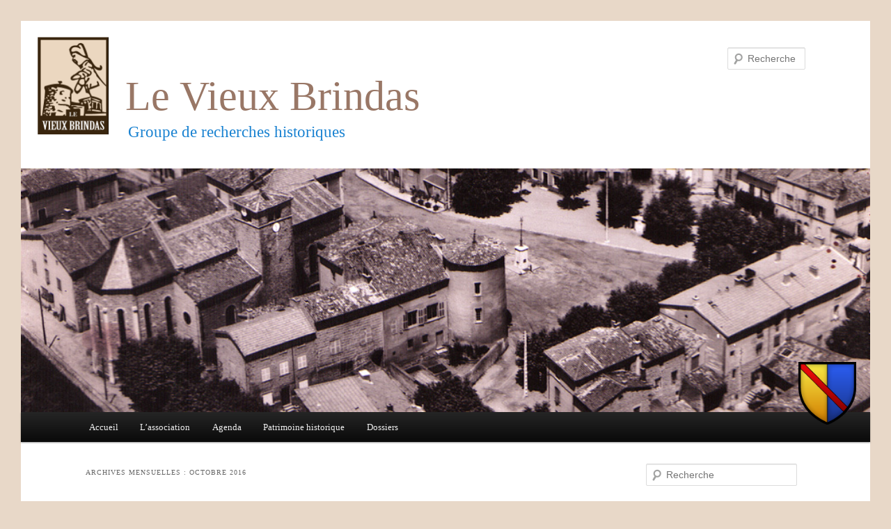

--- FILE ---
content_type: text/html; charset=UTF-8
request_url: https://www.levieuxbrindas.fr/2016/10/
body_size: 27801
content:
<!DOCTYPE html>
<!--[if IE 6]>
<html id="ie6" lang="fr-FR">
<![endif]-->
<!--[if IE 7]>
<html id="ie7" lang="fr-FR">
<![endif]-->
<!--[if IE 8]>
<html id="ie8" lang="fr-FR">
<![endif]-->
<!--[if !(IE 6) | !(IE 7) | !(IE 8)  ]><!-->
<html lang="fr-FR">
<!--<![endif]-->
<head>
<meta charset="UTF-8" />
<meta name="viewport" content="width=device-width" />
<title>octobre | 2016 | Le Vieux Brindas</title>
	
<!-- Global site tag (gtag.js) - Google Analytics -->
<script async src="https://www.googletagmanager.com/gtag/js?id=G-K9YL6M4MXE"></script>
<script>
  window.dataLayer = window.dataLayer || [];
  function gtag(){dataLayer.push(arguments);}
  gtag('js', new Date());

  gtag('config', 'G-K9YL6M4MXE');
</script>
	
<link rel="profile" href="http://gmpg.org/xfn/11" />
<link rel="stylesheet" type="text/css" media="all" href="https://www.levieuxbrindas.fr/wordpress/wp-content/themes/vieuxbrindas/style.css" />
<link rel="pingback" href="https://www.levieuxbrindas.fr/wordpress/xmlrpc.php" />
<!--[if lt IE 9]>
<script src="https://www.levieuxbrindas.fr/wordpress/wp-content/themes/twentyeleven/js/html5.js" type="text/javascript"></script>
<![endif]-->
<meta name='robots' content='max-image-preview:large' />
<link rel='dns-prefetch' href='//www.googletagmanager.com' />
<link rel="alternate" type="application/rss+xml" title="Le Vieux Brindas &raquo; Flux" href="https://www.levieuxbrindas.fr/feed/" />
<link rel="alternate" type="application/rss+xml" title="Le Vieux Brindas &raquo; Flux des commentaires" href="https://www.levieuxbrindas.fr/comments/feed/" />
<link rel="alternate" type="text/calendar" title="Le Vieux Brindas &raquo; Flux iCal" href="https://www.levieuxbrindas.fr/agenda/?ical=1" />
<style id='wp-img-auto-sizes-contain-inline-css' type='text/css'>
img:is([sizes=auto i],[sizes^="auto," i]){contain-intrinsic-size:3000px 1500px}
/*# sourceURL=wp-img-auto-sizes-contain-inline-css */
</style>
<style id='wp-emoji-styles-inline-css' type='text/css'>

	img.wp-smiley, img.emoji {
		display: inline !important;
		border: none !important;
		box-shadow: none !important;
		height: 1em !important;
		width: 1em !important;
		margin: 0 0.07em !important;
		vertical-align: -0.1em !important;
		background: none !important;
		padding: 0 !important;
	}
/*# sourceURL=wp-emoji-styles-inline-css */
</style>
<link rel='stylesheet' id='wp-block-library-css' href='https://www.levieuxbrindas.fr/wordpress/wp-includes/css/dist/block-library/style.min.css?ver=6.9' type='text/css' media='all' />
<style id='global-styles-inline-css' type='text/css'>
:root{--wp--preset--aspect-ratio--square: 1;--wp--preset--aspect-ratio--4-3: 4/3;--wp--preset--aspect-ratio--3-4: 3/4;--wp--preset--aspect-ratio--3-2: 3/2;--wp--preset--aspect-ratio--2-3: 2/3;--wp--preset--aspect-ratio--16-9: 16/9;--wp--preset--aspect-ratio--9-16: 9/16;--wp--preset--color--black: #000000;--wp--preset--color--cyan-bluish-gray: #abb8c3;--wp--preset--color--white: #ffffff;--wp--preset--color--pale-pink: #f78da7;--wp--preset--color--vivid-red: #cf2e2e;--wp--preset--color--luminous-vivid-orange: #ff6900;--wp--preset--color--luminous-vivid-amber: #fcb900;--wp--preset--color--light-green-cyan: #7bdcb5;--wp--preset--color--vivid-green-cyan: #00d084;--wp--preset--color--pale-cyan-blue: #8ed1fc;--wp--preset--color--vivid-cyan-blue: #0693e3;--wp--preset--color--vivid-purple: #9b51e0;--wp--preset--gradient--vivid-cyan-blue-to-vivid-purple: linear-gradient(135deg,rgb(6,147,227) 0%,rgb(155,81,224) 100%);--wp--preset--gradient--light-green-cyan-to-vivid-green-cyan: linear-gradient(135deg,rgb(122,220,180) 0%,rgb(0,208,130) 100%);--wp--preset--gradient--luminous-vivid-amber-to-luminous-vivid-orange: linear-gradient(135deg,rgb(252,185,0) 0%,rgb(255,105,0) 100%);--wp--preset--gradient--luminous-vivid-orange-to-vivid-red: linear-gradient(135deg,rgb(255,105,0) 0%,rgb(207,46,46) 100%);--wp--preset--gradient--very-light-gray-to-cyan-bluish-gray: linear-gradient(135deg,rgb(238,238,238) 0%,rgb(169,184,195) 100%);--wp--preset--gradient--cool-to-warm-spectrum: linear-gradient(135deg,rgb(74,234,220) 0%,rgb(151,120,209) 20%,rgb(207,42,186) 40%,rgb(238,44,130) 60%,rgb(251,105,98) 80%,rgb(254,248,76) 100%);--wp--preset--gradient--blush-light-purple: linear-gradient(135deg,rgb(255,206,236) 0%,rgb(152,150,240) 100%);--wp--preset--gradient--blush-bordeaux: linear-gradient(135deg,rgb(254,205,165) 0%,rgb(254,45,45) 50%,rgb(107,0,62) 100%);--wp--preset--gradient--luminous-dusk: linear-gradient(135deg,rgb(255,203,112) 0%,rgb(199,81,192) 50%,rgb(65,88,208) 100%);--wp--preset--gradient--pale-ocean: linear-gradient(135deg,rgb(255,245,203) 0%,rgb(182,227,212) 50%,rgb(51,167,181) 100%);--wp--preset--gradient--electric-grass: linear-gradient(135deg,rgb(202,248,128) 0%,rgb(113,206,126) 100%);--wp--preset--gradient--midnight: linear-gradient(135deg,rgb(2,3,129) 0%,rgb(40,116,252) 100%);--wp--preset--font-size--small: 13px;--wp--preset--font-size--medium: 20px;--wp--preset--font-size--large: 36px;--wp--preset--font-size--x-large: 42px;--wp--preset--spacing--20: 0.44rem;--wp--preset--spacing--30: 0.67rem;--wp--preset--spacing--40: 1rem;--wp--preset--spacing--50: 1.5rem;--wp--preset--spacing--60: 2.25rem;--wp--preset--spacing--70: 3.38rem;--wp--preset--spacing--80: 5.06rem;--wp--preset--shadow--natural: 6px 6px 9px rgba(0, 0, 0, 0.2);--wp--preset--shadow--deep: 12px 12px 50px rgba(0, 0, 0, 0.4);--wp--preset--shadow--sharp: 6px 6px 0px rgba(0, 0, 0, 0.2);--wp--preset--shadow--outlined: 6px 6px 0px -3px rgb(255, 255, 255), 6px 6px rgb(0, 0, 0);--wp--preset--shadow--crisp: 6px 6px 0px rgb(0, 0, 0);}:where(.is-layout-flex){gap: 0.5em;}:where(.is-layout-grid){gap: 0.5em;}body .is-layout-flex{display: flex;}.is-layout-flex{flex-wrap: wrap;align-items: center;}.is-layout-flex > :is(*, div){margin: 0;}body .is-layout-grid{display: grid;}.is-layout-grid > :is(*, div){margin: 0;}:where(.wp-block-columns.is-layout-flex){gap: 2em;}:where(.wp-block-columns.is-layout-grid){gap: 2em;}:where(.wp-block-post-template.is-layout-flex){gap: 1.25em;}:where(.wp-block-post-template.is-layout-grid){gap: 1.25em;}.has-black-color{color: var(--wp--preset--color--black) !important;}.has-cyan-bluish-gray-color{color: var(--wp--preset--color--cyan-bluish-gray) !important;}.has-white-color{color: var(--wp--preset--color--white) !important;}.has-pale-pink-color{color: var(--wp--preset--color--pale-pink) !important;}.has-vivid-red-color{color: var(--wp--preset--color--vivid-red) !important;}.has-luminous-vivid-orange-color{color: var(--wp--preset--color--luminous-vivid-orange) !important;}.has-luminous-vivid-amber-color{color: var(--wp--preset--color--luminous-vivid-amber) !important;}.has-light-green-cyan-color{color: var(--wp--preset--color--light-green-cyan) !important;}.has-vivid-green-cyan-color{color: var(--wp--preset--color--vivid-green-cyan) !important;}.has-pale-cyan-blue-color{color: var(--wp--preset--color--pale-cyan-blue) !important;}.has-vivid-cyan-blue-color{color: var(--wp--preset--color--vivid-cyan-blue) !important;}.has-vivid-purple-color{color: var(--wp--preset--color--vivid-purple) !important;}.has-black-background-color{background-color: var(--wp--preset--color--black) !important;}.has-cyan-bluish-gray-background-color{background-color: var(--wp--preset--color--cyan-bluish-gray) !important;}.has-white-background-color{background-color: var(--wp--preset--color--white) !important;}.has-pale-pink-background-color{background-color: var(--wp--preset--color--pale-pink) !important;}.has-vivid-red-background-color{background-color: var(--wp--preset--color--vivid-red) !important;}.has-luminous-vivid-orange-background-color{background-color: var(--wp--preset--color--luminous-vivid-orange) !important;}.has-luminous-vivid-amber-background-color{background-color: var(--wp--preset--color--luminous-vivid-amber) !important;}.has-light-green-cyan-background-color{background-color: var(--wp--preset--color--light-green-cyan) !important;}.has-vivid-green-cyan-background-color{background-color: var(--wp--preset--color--vivid-green-cyan) !important;}.has-pale-cyan-blue-background-color{background-color: var(--wp--preset--color--pale-cyan-blue) !important;}.has-vivid-cyan-blue-background-color{background-color: var(--wp--preset--color--vivid-cyan-blue) !important;}.has-vivid-purple-background-color{background-color: var(--wp--preset--color--vivid-purple) !important;}.has-black-border-color{border-color: var(--wp--preset--color--black) !important;}.has-cyan-bluish-gray-border-color{border-color: var(--wp--preset--color--cyan-bluish-gray) !important;}.has-white-border-color{border-color: var(--wp--preset--color--white) !important;}.has-pale-pink-border-color{border-color: var(--wp--preset--color--pale-pink) !important;}.has-vivid-red-border-color{border-color: var(--wp--preset--color--vivid-red) !important;}.has-luminous-vivid-orange-border-color{border-color: var(--wp--preset--color--luminous-vivid-orange) !important;}.has-luminous-vivid-amber-border-color{border-color: var(--wp--preset--color--luminous-vivid-amber) !important;}.has-light-green-cyan-border-color{border-color: var(--wp--preset--color--light-green-cyan) !important;}.has-vivid-green-cyan-border-color{border-color: var(--wp--preset--color--vivid-green-cyan) !important;}.has-pale-cyan-blue-border-color{border-color: var(--wp--preset--color--pale-cyan-blue) !important;}.has-vivid-cyan-blue-border-color{border-color: var(--wp--preset--color--vivid-cyan-blue) !important;}.has-vivid-purple-border-color{border-color: var(--wp--preset--color--vivid-purple) !important;}.has-vivid-cyan-blue-to-vivid-purple-gradient-background{background: var(--wp--preset--gradient--vivid-cyan-blue-to-vivid-purple) !important;}.has-light-green-cyan-to-vivid-green-cyan-gradient-background{background: var(--wp--preset--gradient--light-green-cyan-to-vivid-green-cyan) !important;}.has-luminous-vivid-amber-to-luminous-vivid-orange-gradient-background{background: var(--wp--preset--gradient--luminous-vivid-amber-to-luminous-vivid-orange) !important;}.has-luminous-vivid-orange-to-vivid-red-gradient-background{background: var(--wp--preset--gradient--luminous-vivid-orange-to-vivid-red) !important;}.has-very-light-gray-to-cyan-bluish-gray-gradient-background{background: var(--wp--preset--gradient--very-light-gray-to-cyan-bluish-gray) !important;}.has-cool-to-warm-spectrum-gradient-background{background: var(--wp--preset--gradient--cool-to-warm-spectrum) !important;}.has-blush-light-purple-gradient-background{background: var(--wp--preset--gradient--blush-light-purple) !important;}.has-blush-bordeaux-gradient-background{background: var(--wp--preset--gradient--blush-bordeaux) !important;}.has-luminous-dusk-gradient-background{background: var(--wp--preset--gradient--luminous-dusk) !important;}.has-pale-ocean-gradient-background{background: var(--wp--preset--gradient--pale-ocean) !important;}.has-electric-grass-gradient-background{background: var(--wp--preset--gradient--electric-grass) !important;}.has-midnight-gradient-background{background: var(--wp--preset--gradient--midnight) !important;}.has-small-font-size{font-size: var(--wp--preset--font-size--small) !important;}.has-medium-font-size{font-size: var(--wp--preset--font-size--medium) !important;}.has-large-font-size{font-size: var(--wp--preset--font-size--large) !important;}.has-x-large-font-size{font-size: var(--wp--preset--font-size--x-large) !important;}
/*# sourceURL=global-styles-inline-css */
</style>

<style id='classic-theme-styles-inline-css' type='text/css'>
/*! This file is auto-generated */
.wp-block-button__link{color:#fff;background-color:#32373c;border-radius:9999px;box-shadow:none;text-decoration:none;padding:calc(.667em + 2px) calc(1.333em + 2px);font-size:1.125em}.wp-block-file__button{background:#32373c;color:#fff;text-decoration:none}
/*# sourceURL=/wp-includes/css/classic-themes.min.css */
</style>
<link rel='stylesheet' id='page-list-style-css' href='https://www.levieuxbrindas.fr/wordpress/wp-content/plugins/page-list/css/page-list.css?ver=5.9' type='text/css' media='all' />
<link rel='stylesheet' id='bwg_fonts-css' href='https://www.levieuxbrindas.fr/wordpress/wp-content/plugins/photo-gallery/css/bwg-fonts/fonts.css?ver=0.0.1' type='text/css' media='all' />
<link rel='stylesheet' id='sumoselect-css' href='https://www.levieuxbrindas.fr/wordpress/wp-content/plugins/photo-gallery/css/sumoselect.min.css?ver=3.4.6' type='text/css' media='all' />
<link rel='stylesheet' id='mCustomScrollbar-css' href='https://www.levieuxbrindas.fr/wordpress/wp-content/plugins/photo-gallery/css/jquery.mCustomScrollbar.min.css?ver=3.1.5' type='text/css' media='all' />
<link rel='stylesheet' id='bwg_frontend-css' href='https://www.levieuxbrindas.fr/wordpress/wp-content/plugins/photo-gallery/css/styles.min.css?ver=1.8.35' type='text/css' media='all' />
<link rel='stylesheet' id='twentyeleven-block-style-css' href='https://www.levieuxbrindas.fr/wordpress/wp-content/themes/twentyeleven/blocks.css?ver=20240703' type='text/css' media='all' />
<script type="text/javascript" src="https://www.levieuxbrindas.fr/wordpress/wp-includes/js/jquery/jquery.min.js?ver=3.7.1" id="jquery-core-js"></script>
<script type="text/javascript" src="https://www.levieuxbrindas.fr/wordpress/wp-includes/js/jquery/jquery-migrate.min.js?ver=3.4.1" id="jquery-migrate-js"></script>
<script type="text/javascript" src="https://www.levieuxbrindas.fr/wordpress/wp-content/plugins/photo-gallery/js/jquery.sumoselect.min.js?ver=3.4.6" id="sumoselect-js"></script>
<script type="text/javascript" src="https://www.levieuxbrindas.fr/wordpress/wp-content/plugins/photo-gallery/js/tocca.min.js?ver=2.0.9" id="bwg_mobile-js"></script>
<script type="text/javascript" src="https://www.levieuxbrindas.fr/wordpress/wp-content/plugins/photo-gallery/js/jquery.mCustomScrollbar.concat.min.js?ver=3.1.5" id="mCustomScrollbar-js"></script>
<script type="text/javascript" src="https://www.levieuxbrindas.fr/wordpress/wp-content/plugins/photo-gallery/js/jquery.fullscreen.min.js?ver=0.6.0" id="jquery-fullscreen-js"></script>
<script type="text/javascript" id="bwg_frontend-js-extra">
/* <![CDATA[ */
var bwg_objectsL10n = {"bwg_field_required":"field is required.","bwg_mail_validation":"This is not a valid email address.","bwg_search_result":"There are no images matching your search.","bwg_select_tag":"Select Tag","bwg_order_by":"Order By","bwg_search":"Search","bwg_show_ecommerce":"Show Ecommerce","bwg_hide_ecommerce":"Hide Ecommerce","bwg_show_comments":"Show Comments","bwg_hide_comments":"Hide Comments","bwg_restore":"Restore","bwg_maximize":"Maximize","bwg_fullscreen":"Fullscreen","bwg_exit_fullscreen":"Exit Fullscreen","bwg_search_tag":"SEARCH...","bwg_tag_no_match":"No tags found","bwg_all_tags_selected":"All tags selected","bwg_tags_selected":"tags selected","play":"Play","pause":"Pause","is_pro":"","bwg_play":"Play","bwg_pause":"Pause","bwg_hide_info":"Hide info","bwg_show_info":"Show info","bwg_hide_rating":"Hide rating","bwg_show_rating":"Show rating","ok":"Ok","cancel":"Cancel","select_all":"Select all","lazy_load":"0","lazy_loader":"https://www.levieuxbrindas.fr/wordpress/wp-content/plugins/photo-gallery/images/ajax_loader.png","front_ajax":"0","bwg_tag_see_all":"see all tags","bwg_tag_see_less":"see less tags"};
//# sourceURL=bwg_frontend-js-extra
/* ]]> */
</script>
<script type="text/javascript" src="https://www.levieuxbrindas.fr/wordpress/wp-content/plugins/photo-gallery/js/scripts.min.js?ver=1.8.35" id="bwg_frontend-js"></script>
<link rel="https://api.w.org/" href="https://www.levieuxbrindas.fr/wp-json/" /><link rel="EditURI" type="application/rsd+xml" title="RSD" href="https://www.levieuxbrindas.fr/wordpress/xmlrpc.php?rsd" />
<meta name="generator" content="WordPress 6.9" />
<meta name="generator" content="Site Kit by Google 1.170.0" /><meta name="tec-api-version" content="v1"><meta name="tec-api-origin" content="https://www.levieuxbrindas.fr"><link rel="alternate" href="https://www.levieuxbrindas.fr/wp-json/tribe/events/v1/" /><script type="text/javascript" src="https://www.levieuxbrindas.fr/wordpress/wp-content/plugins/si-captcha-for-wordpress/captcha/si_captcha.js?ver=1768997133"></script>
<!-- begin SI CAPTCHA Anti-Spam - login/register form style -->
<style type="text/css">
.si_captcha_small { width:175px; height:45px; padding-top:10px; padding-bottom:10px; }
.si_captcha_large { width:250px; height:60px; padding-top:10px; padding-bottom:10px; }
img#si_image_com { border-style:none; margin:0; padding-right:5px; float:left; }
img#si_image_reg { border-style:none; margin:0; padding-right:5px; float:left; }
img#si_image_log { border-style:none; margin:0; padding-right:5px; float:left; }
img#si_image_side_login { border-style:none; margin:0; padding-right:5px; float:left; }
img#si_image_checkout { border-style:none; margin:0; padding-right:5px; float:left; }
img#si_image_jetpack { border-style:none; margin:0; padding-right:5px; float:left; }
img#si_image_bbpress_topic { border-style:none; margin:0; padding-right:5px; float:left; }
.si_captcha_refresh { border-style:none; margin:0; vertical-align:bottom; }
div#si_captcha_input { display:block; padding-top:15px; padding-bottom:5px; }
label#si_captcha_code_label { margin:0; }
input#si_captcha_code_input { width:65px; }
p#si_captcha_code_p { clear: left; padding-top:10px; }
.si-captcha-jetpack-error { color:#DC3232; }
</style>
<!-- end SI CAPTCHA Anti-Spam - login/register form style -->
</head>

<body class="date wp-theme-twentyeleven wp-child-theme-vieuxbrindas tribe-no-js page-template-le-vieux-brindas two-column right-sidebar modula-best-grid-gallery">
<div id="page" class="hfeed">
	<header id="branding" role="banner">
			<hgroup>
            	<div id="vb-logo" alt="Le Vieux Brindas" title="Le Vieux Brindas"><a href="/"><img src="/wordpress/wp-content/themes/vieuxbrindas/images/logo.png" /></a></div>
				
                <div id="brindas-blason"><img alt="Le Blason de Brindas" title="Le Blason de Brindas" src="/wordpress/wp-content/themes/vieuxbrindas/images/blason.png" /></div>
				
				<h1 id="site-title"><span><a href="https://www.levieuxbrindas.fr/" title="Le Vieux Brindas" rel="home">Le Vieux Brindas</a></span></h1>
				<h2 id="site-description">Groupe de recherches historiques</h2>
			</hgroup>

						<a href="https://www.levieuxbrindas.fr/">
									<img src="/wordpress/wp-content/themes/vieuxbrindas/images/headers/brindas-bourg-vue-aerienne-ancienne.jpg" width="1000" height="288" alt="" />
							</a>
			
								<form method="get" id="searchform" action="https://www.levieuxbrindas.fr/">
		<label for="s" class="assistive-text">Recherche</label>
		<input type="text" class="field" name="s" id="s" placeholder="Recherche" />
		<input type="submit" class="submit" name="submit" id="searchsubmit" value="Recherche" />
	</form>
			
			<nav id="access" role="navigation">
				<h3 class="assistive-text">Menu principal</h3>
								<div class="skip-link"><a class="assistive-text" href="#content" title="Aller au contenu principal">Aller au contenu principal</a></div>
				<div class="skip-link"><a class="assistive-text" href="#secondary" title="Aller au contenu secondaire">Aller au contenu secondaire</a></div>
								<div class="menu"><ul>
<li ><a href="https://www.levieuxbrindas.fr/">Accueil</a></li><li class="page_item page-item-2 page_item_has_children"><a href="https://www.levieuxbrindas.fr/association/">L&rsquo;association</a>
<ul class='children'>
	<li class="page_item page-item-47"><a href="https://www.levieuxbrindas.fr/association/actions/">Actions</a></li>
	<li class="page_item page-item-1831 page_item_has_children"><a href="https://www.levieuxbrindas.fr/association/ag/">AG</a>
	<ul class='children'>
		<li class="page_item page-item-3941"><a href="https://www.levieuxbrindas.fr/association/ag/assemblee-generale-2022/">Assemblée Générale 2022</a></li>
		<li class="page_item page-item-1408"><a href="https://www.levieuxbrindas.fr/association/ag/ag-2016/">AG 2016</a></li>
		<li class="page_item page-item-3699"><a href="https://www.levieuxbrindas.fr/association/ag/ag-2020/">AG 2020</a></li>
		<li class="page_item page-item-80"><a href="https://www.levieuxbrindas.fr/association/ag/bureau-2014/">Bureau 2014</a></li>
		<li class="page_item page-item-956"><a href="https://www.levieuxbrindas.fr/association/ag/bureau-2009/">Bureau 2009</a></li>
	</ul>
</li>
	<li class="page_item page-item-3864 page_item_has_children"><a href="https://www.levieuxbrindas.fr/association/historique/">Historique</a>
	<ul class='children'>
		<li class="page_item page-item-3860"><a href="https://www.levieuxbrindas.fr/association/historique/gaston-bensan/">Gaston Bensan</a></li>
	</ul>
</li>
	<li class="page_item page-item-3960 page_item_has_children"><a href="https://www.levieuxbrindas.fr/association/le-local/">Le Local</a>
	<ul class='children'>
		<li class="page_item page-item-4065"><a href="https://www.levieuxbrindas.fr/association/le-local/exterieur-interieur/">Extérieur &#038; Intérieur</a></li>
		<li class="page_item page-item-4019"><a href="https://www.levieuxbrindas.fr/association/le-local/armoires-etageres/">Armoires &#038; Étagères</a></li>
		<li class="page_item page-item-4005"><a href="https://www.levieuxbrindas.fr/association/le-local/mezzanines/">Les Mezzanines</a></li>
		<li class="page_item page-item-4083"><a href="https://www.levieuxbrindas.fr/association/le-local/amenagements-divers/">Aménagements divers</a></li>
	</ul>
</li>
	<li class="page_item page-item-45"><a href="https://www.levieuxbrindas.fr/association/manifestations-et-animations/">Manifestations et animations</a></li>
	<li class="page_item page-item-126"><a href="https://www.levieuxbrindas.fr/association/contact/">Contact</a></li>
	<li class="page_item page-item-174 page_item_has_children"><a href="https://www.levieuxbrindas.fr/association/materiel-agricole/">Matériel agricole</a>
	<ul class='children'>
		<li class="page_item page-item-856 page_item_has_children"><a href="https://www.levieuxbrindas.fr/association/materiel-agricole/batteuse/">La Batteuse</a>
		<ul class='children'>
			<li class="page_item page-item-5294"><a href="https://www.levieuxbrindas.fr/association/materiel-agricole/batteuse/remise-en-etat/">Historique de la remise en état de la Batteuse</a></li>
		</ul>
</li>
		<li class="page_item page-item-858"><a href="https://www.levieuxbrindas.fr/association/materiel-agricole/presse/">La Presse</a></li>
		<li class="page_item page-item-860"><a href="https://www.levieuxbrindas.fr/association/materiel-agricole/locomobile-diesel/">Le Moteur à Huile Lourde</a></li>
		<li class="page_item page-item-862"><a href="https://www.levieuxbrindas.fr/association/materiel-agricole/moissonneuse-lieuse/">La Moissonneuse-Lieuse</a></li>
		<li class="page_item page-item-864"><a href="https://www.levieuxbrindas.fr/association/materiel-agricole/moissonneuse-javeleuse/">La Moissonneuse-Javeleuse</a></li>
		<li class="page_item page-item-866"><a href="https://www.levieuxbrindas.fr/association/materiel-agricole/tracteurs/">Les Tracteurs</a></li>
		<li class="page_item page-item-1338"><a href="https://www.levieuxbrindas.fr/association/materiel-agricole/soufreuse/">La Soufreuse</a></li>
		<li class="page_item page-item-868"><a href="https://www.levieuxbrindas.fr/association/materiel-agricole/utilisation-gros-materiel-agricole/">Utilisation du gros matériel agricole</a></li>
		<li class="page_item page-item-870"><a href="https://www.levieuxbrindas.fr/association/materiel-agricole/motivations-de-sauvegarde/">Motivations de sauvegarde</a></li>
	</ul>
</li>
	<li class="page_item page-item-1608 page_item_has_children"><a href="https://www.levieuxbrindas.fr/association/archives/">Archives</a>
	<ul class='children'>
		<li class="page_item page-item-1610"><a href="https://www.levieuxbrindas.fr/association/archives/le-progres-21-aout-1979/">Le Progrès, 21 août 1979</a></li>
	</ul>
</li>
	<li class="page_item page-item-4321"><a href="https://www.levieuxbrindas.fr/association/logo/">Logo du Vieux Brindas</a></li>
	<li class="page_item page-item-20 page_item_has_children"><a href="https://www.levieuxbrindas.fr/association/publications/">Publications</a>
	<ul class='children'>
		<li class="page_item page-item-225"><a href="https://www.levieuxbrindas.fr/association/publications/livres/">Livres</a></li>
		<li class="page_item page-item-227 page_item_has_children"><a href="https://www.levieuxbrindas.fr/association/publications/films/">Films</a>
		<ul class='children'>
			<li class="page_item page-item-222"><a href="https://www.levieuxbrindas.fr/association/publications/films/cycle-ble/">Le cycle du blé</a></li>
		</ul>
</li>
	</ul>
</li>
</ul>
</li>
<li class="page_item page-item-9"><a href="https://www.levieuxbrindas.fr/agenda/">Agenda</a></li>
<li class="page_item page-item-345 page_item_has_children"><a href="https://www.levieuxbrindas.fr/patrimoine-historique/">Patrimoine historique</a>
<ul class='children'>
	<li class="page_item page-item-4535 page_item_has_children"><a href="https://www.levieuxbrindas.fr/patrimoine-historique/histoire-ancienne-brindas/">Histoire ancienne de Brindas</a>
	<ul class='children'>
		<li class="page_item page-item-4597"><a href="https://www.levieuxbrindas.fr/patrimoine-historique/histoire-ancienne-brindas/origines-brindas/">Les origines de Brindas</a></li>
		<li class="page_item page-item-4521"><a href="https://www.levieuxbrindas.fr/patrimoine-historique/histoire-ancienne-brindas/brindas-avant-an-mil/">Brindas avant l’An Mil</a></li>
		<li class="page_item page-item-4529"><a href="https://www.levieuxbrindas.fr/patrimoine-historique/histoire-ancienne-brindas/plus-anciens-batiments-brindas/">Les plus anciens bâtiments de Brindas</a></li>
	</ul>
</li>
	<li class="page_item page-item-4595 page_item_has_children"><a href="https://www.levieuxbrindas.fr/patrimoine-historique/bourg/">Le bourg</a>
	<ul class='children'>
		<li class="page_item page-item-7130 page_item_has_children"><a href="https://www.levieuxbrindas.fr/patrimoine-historique/bourg/eglise/">L&rsquo;église</a>
		<ul class='children'>
			<li class="page_item page-item-1692"><a href="https://www.levieuxbrindas.fr/patrimoine-historique/bourg/eglise/eglises-brindas/">Les églises de Brindas</a></li>
			<li class="page_item page-item-6165"><a href="https://www.levieuxbrindas.fr/patrimoine-historique/bourg/eglise/un-caveau-oublie-sous-le-dallage-de-leglise-de-brindas/">Un caveau oublié sous le dallage de l’église de Brindas</a></li>
			<li class="page_item page-item-7132"><a href="https://www.levieuxbrindas.fr/patrimoine-historique/bourg/eglise/deux-nouvelles-cloches-an-2000/">Deux nouvelles cloches pour l&rsquo;an 2000</a></li>
			<li class="page_item page-item-8064"><a href="https://www.levieuxbrindas.fr/patrimoine-historique/bourg/eglise/dessins-2/">Dessins</a></li>
		</ul>
</li>
		<li class="page_item page-item-1682"><a href="https://www.levieuxbrindas.fr/patrimoine-historique/bourg/vingtain-brindas-chateau-medieval/">Le vingtain de Brindas et son château médiéval</a></li>
		<li class="page_item page-item-4313"><a href="https://www.levieuxbrindas.fr/patrimoine-historique/bourg/chateau-moderne-brindas/">Le château moderne de Brindas</a></li>
		<li class="page_item page-item-2554 page_item_has_children"><a href="https://www.levieuxbrindas.fr/patrimoine-historique/bourg/cure/">La cure</a>
		<ul class='children'>
			<li class="page_item page-item-2556"><a href="https://www.levieuxbrindas.fr/patrimoine-historique/bourg/cure/xvii-xviii/">Fin XVII° &#8211; début XVIII° siècle</a></li>
			<li class="page_item page-item-2558"><a href="https://www.levieuxbrindas.fr/patrimoine-historique/bourg/cure/xix/">XIX° siècle</a></li>
			<li class="page_item page-item-2561"><a href="https://www.levieuxbrindas.fr/patrimoine-historique/bourg/cure/xx/">XX° siècle</a></li>
		</ul>
</li>
		<li class="page_item page-item-8060"><a href="https://www.levieuxbrindas.fr/patrimoine-historique/bourg/dessins/">Dessins</a></li>
	</ul>
</li>
	<li class="page_item page-item-4600 page_item_has_children"><a href="https://www.levieuxbrindas.fr/patrimoine-historique/extra-muros/">Extra-muros</a>
	<ul class='children'>
		<li class="page_item page-item-4613"><a href="https://www.levieuxbrindas.fr/patrimoine-historique/extra-muros/maisons-renaissance/">Les maisons de la Renaissance à Brindas</a></li>
		<li class="page_item page-item-4338"><a href="https://www.levieuxbrindas.fr/patrimoine-historique/extra-muros/ferme-du-bouleau/">L’énigmatique ferme du Bouleau à Brindas</a></li>
		<li class="page_item page-item-347 page_item_has_children"><a href="https://www.levieuxbrindas.fr/patrimoine-historique/extra-muros/maisons-fortes-brindas/">Les maisons fortes de Brindas</a>
		<ul class='children'>
			<li class="page_item page-item-485"><a href="https://www.levieuxbrindas.fr/patrimoine-historique/extra-muros/maisons-fortes-brindas/maison-forte-des-hotteaux/">Maison forte des Hotteaux</a></li>
			<li class="page_item page-item-466"><a href="https://www.levieuxbrindas.fr/patrimoine-historique/extra-muros/maisons-fortes-brindas/maison-forte-de-la-pillardiere/">Maison forte de la Pillardière</a></li>
		</ul>
</li>
		<li class="page_item page-item-4592 page_item_has_children"><a href="https://www.levieuxbrindas.fr/patrimoine-historique/extra-muros/ponts-chemins/">Ponts &#038; chemins</a>
		<ul class='children'>
			<li class="page_item page-item-4560"><a href="https://www.levieuxbrindas.fr/patrimoine-historique/extra-muros/ponts-chemins/pont-chemin-oublies/">L’histoire d’un pont et d’un chemin oubliés</a></li>
			<li class="page_item page-item-4546"><a href="https://www.levieuxbrindas.fr/patrimoine-historique/extra-muros/ponts-chemins/ancien-chemin-brindas-chatelard/">Un ancien chemin de Brindas au mont Châtelard ?</a></li>
		</ul>
</li>
		<li class="page_item page-item-4623"><a href="https://www.levieuxbrindas.fr/patrimoine-historique/extra-muros/la-legende-des-souterrains/">La légende des souterrains</a></li>
	</ul>
</li>
	<li class="page_item page-item-1533 page_item_has_children"><a href="https://www.levieuxbrindas.fr/patrimoine-historique/guignol-et-brindas/">Guignol et Brindas</a>
	<ul class='children'>
		<li class="page_item page-item-4241"><a href="https://www.levieuxbrindas.fr/patrimoine-historique/guignol-et-brindas/extraits/">Extraits de pièces de Guignol</a></li>
		<li class="page_item page-item-8665 page_item_has_children"><a href="https://www.levieuxbrindas.fr/patrimoine-historique/guignol-et-brindas/almanach/">Almanach</a>
		<ul class='children'>
			<li class="page_item page-item-8673"><a href="https://www.levieuxbrindas.fr/patrimoine-historique/guignol-et-brindas/almanach/mois-saints-lyonnais/">Mois et Saints Lyonnais</a></li>
		</ul>
</li>
	</ul>
</li>
</ul>
</li>
<li class="page_item page-item-38 page_item_has_children"><a href="https://www.levieuxbrindas.fr/dossiers/">Dossiers</a>
<ul class='children'>
	<li class="page_item page-item-6694 page_item_has_children"><a href="https://www.levieuxbrindas.fr/dossiers/cadastres/">Cadastres</a>
	<ul class='children'>
		<li class="page_item page-item-6696"><a href="https://www.levieuxbrindas.fr/dossiers/cadastres/cadastre-napoleonien-1824/">Cadastre Napoléonien 1824</a></li>
		<li class="page_item page-item-6720"><a href="https://www.levieuxbrindas.fr/dossiers/cadastres/cadastre-1936/">Cadastre 1936</a></li>
		<li class="page_item page-item-6722"><a href="https://www.levieuxbrindas.fr/dossiers/cadastres/cadastre-1980/">Cadastre 1980</a></li>
		<li class="page_item page-item-6724"><a href="https://www.levieuxbrindas.fr/dossiers/cadastres/cadastre-1996-1997/">Cadastre 1996-1997</a></li>
	</ul>
</li>
	<li class="page_item page-item-168"><a href="https://www.levieuxbrindas.fr/dossiers/chronologie/">Chronologie brindasienne</a></li>
	<li class="page_item page-item-5710"><a href="https://www.levieuxbrindas.fr/dossiers/demographie/">Démographie Brindasienne</a></li>
	<li class="page_item page-item-9641 page_item_has_children"><a href="https://www.levieuxbrindas.fr/dossiers/guerre-1939-1945/">Guerre de 1939-1945</a>
	<ul class='children'>
		<li class="page_item page-item-9643"><a href="https://www.levieuxbrindas.fr/dossiers/guerre-1939-1945/brindas-1939/">1 &#8211; Brindas en 1939</a></li>
		<li class="page_item page-item-9645"><a href="https://www.levieuxbrindas.fr/dossiers/guerre-1939-1945/drole-de-guerre/">2 &#8211; Le début du conflit : « La Drôle de Guerre »</a></li>
		<li class="page_item page-item-9652"><a href="https://www.levieuxbrindas.fr/dossiers/guerre-1939-1945/offensive-allemande-lyonnais/">3 &#8211; L’offensive allemande dans le Lyonnais</a></li>
		<li class="page_item page-item-9654"><a href="https://www.levieuxbrindas.fr/dossiers/guerre-1939-1945/consequences-defaite-1940/">4 &#8211; Les conséquences de la défaite de 1940</a></li>
		<li class="page_item page-item-9660"><a href="https://www.levieuxbrindas.fr/dossiers/guerre-1939-1945/prisonniers-sto/">5 &#8211; Prisonniers et STO</a></li>
		<li class="page_item page-item-9663"><a href="https://www.levieuxbrindas.fr/dossiers/guerre-1939-1945/vie-quotidienne/">6 &#8211; Vie quotidienne</a></li>
		<li class="page_item page-item-9666"><a href="https://www.levieuxbrindas.fr/dossiers/guerre-1939-1945/resistance-ouest-lyonnais/">7 &#8211; La résistance dans l’ouest Lyonnais</a></li>
		<li class="page_item page-item-9668"><a href="https://www.levieuxbrindas.fr/dossiers/guerre-1939-1945/heros-brindasien/">8 &#8211; Un héros Brindasien : Le Commandant MARY</a></li>
		<li class="page_item page-item-9670"><a href="https://www.levieuxbrindas.fr/dossiers/guerre-1939-1945/liberation-ouest-lyonnais/">9 &#8211; La libération de l’Ouest Lyonnais</a></li>
		<li class="page_item page-item-9673"><a href="https://www.levieuxbrindas.fr/dossiers/guerre-1939-1945/liberation-brindas/">10 &#8211; La libération de Brindas</a></li>
		<li class="page_item page-item-9676"><a href="https://www.levieuxbrindas.fr/dossiers/guerre-1939-1945/apres-guerre/">11 &#8211;  Après la guerre</a></li>
		<li class="page_item page-item-9680"><a href="https://www.levieuxbrindas.fr/dossiers/guerre-1939-1945/faits-et-mefaits-a-brindas/">12 &#8211; Et ensuite… Faits et méfaits à Brindas</a></li>
		<li class="page_item page-item-10207"><a href="https://www.levieuxbrindas.fr/dossiers/guerre-1939-1945/13-archives-diverses/">13 &#8211; Archives diverses</a></li>
	</ul>
</li>
	<li class="page_item page-item-1399 page_item_has_children"><a href="https://www.levieuxbrindas.fr/dossiers/photos-anciennes/">Cartes postales et photos anciennes de Brindas</a>
	<ul class='children'>
		<li class="page_item page-item-1569 page_item_has_children"><a href="https://www.levieuxbrindas.fr/dossiers/photos-anciennes/cartes-postales/">Cartes postales</a>
		<ul class='children'>
			<li class="page_item page-item-8634"><a href="https://www.levieuxbrindas.fr/dossiers/photos-anciennes/cartes-postales/verso/">Cartes postales anciennes : au verso</a></li>
			<li class="page_item page-item-8647"><a href="https://www.levieuxbrindas.fr/dossiers/photos-anciennes/cartes-postales/chateau-de-montplaisir/">Château de Montplaisir</a></li>
			<li class="page_item page-item-8645"><a href="https://www.levieuxbrindas.fr/dossiers/photos-anciennes/cartes-postales/chazottier/">Le Chazottier</a></li>
		</ul>
</li>
		<li class="page_item page-item-9507 page_item_has_children"><a href="https://www.levieuxbrindas.fr/dossiers/photos-anciennes/photos-progres-annees-1980/">Photos du Progrès &#8211; Années 1980</a>
		<ul class='children'>
			<li class="page_item page-item-9548"><a href="https://www.levieuxbrindas.fr/dossiers/photos-anciennes/photos-progres-annees-1980/galerie-integrale/">Le Progrès Années 1980 : Galerie intégrale</a></li>
			<li class="page_item page-item-9534"><a href="https://www.levieuxbrindas.fr/dossiers/photos-anciennes/photos-progres-annees-1980/centenaire-ecole-publique/">Centenaire de l&rsquo;école publique</a></li>
			<li class="page_item page-item-9541"><a href="https://www.levieuxbrindas.fr/dossiers/photos-anciennes/photos-progres-annees-1980/faits-divers/">Faits Divers</a></li>
			<li class="page_item page-item-9525"><a href="https://www.levieuxbrindas.fr/dossiers/photos-anciennes/photos-progres-annees-1980/foire-aux-echelles/">La Foire aux Échelles</a></li>
			<li class="page_item page-item-9518"><a href="https://www.levieuxbrindas.fr/dossiers/photos-anciennes/photos-progres-annees-1980/classes/">Les Classes</a></li>
			<li class="page_item page-item-9537"><a href="https://www.levieuxbrindas.fr/dossiers/photos-anciennes/photos-progres-annees-1980/ecoles/">Les Écoles</a></li>
			<li class="page_item page-item-9574"><a href="https://www.levieuxbrindas.fr/dossiers/photos-anciennes/photos-progres-annees-1980/evenements-associatifs/">Événements associatifs</a></li>
			<li class="page_item page-item-9578"><a href="https://www.levieuxbrindas.fr/dossiers/photos-anciennes/photos-progres-annees-1980/municipalite-inaugurations-commemorations/">Municipalité, Officiels, Inaugurations, Discours, Commémorations&#8230;</a></li>
			<li class="page_item page-item-9582"><a href="https://www.levieuxbrindas.fr/dossiers/photos-anciennes/photos-progres-annees-1980/majorettes-fanfare/">Majorettes, Fanfare</a></li>
			<li class="page_item page-item-9556"><a href="https://www.levieuxbrindas.fr/dossiers/photos-anciennes/photos-progres-annees-1980/urbanisme-amenagement/">Urbanisme et Aménagement</a></li>
			<li class="page_item page-item-9522"><a href="https://www.levieuxbrindas.fr/dossiers/photos-anciennes/photos-progres-annees-1980/aeroclub/">L&rsquo;aéroclub de Brindas</a></li>
			<li class="page_item page-item-9530"><a href="https://www.levieuxbrindas.fr/dossiers/photos-anciennes/photos-progres-annees-1980/boulistes/">Les Boulistes</a></li>
		</ul>
</li>
		<li class="page_item page-item-1555"><a href="https://www.levieuxbrindas.fr/dossiers/photos-anciennes/festivites-1970-1980/">Festivités 1970-1980</a></li>
		<li class="page_item page-item-1572"><a href="https://www.levieuxbrindas.fr/dossiers/photos-anciennes/scolaire/">Photos de classe</a></li>
		<li class="page_item page-item-5733"><a href="https://www.levieuxbrindas.fr/dossiers/photos-anciennes/brindasiens/">Brindasiens</a></li>
	</ul>
</li>
	<li class="page_item page-item-6457 page_item_has_children"><a href="https://www.levieuxbrindas.fr/dossiers/chronique-brindasienne-1982/">Chronique Brindasienne 1982</a>
	<ul class='children'>
		<li class="page_item page-item-6459"><a href="https://www.levieuxbrindas.fr/dossiers/chronique-brindasienne-1982/briandas-en-lionois/">Briandas en Lionois</a></li>
		<li class="page_item page-item-6461"><a href="https://www.levieuxbrindas.fr/dossiers/chronique-brindasienne-1982/index-chronologique/">Index Chronologique</a></li>
		<li class="page_item page-item-6476"><a href="https://www.levieuxbrindas.fr/dossiers/chronique-brindasienne-1982/1792-limites-territoire/">1792 : Fixation des limites du territoire de Brindas</a></li>
		<li class="page_item page-item-6479"><a href="https://www.levieuxbrindas.fr/dossiers/chronique-brindasienne-1982/maires-brindas-1790-1940/">Les maires de Brindas de 1790 à 1940</a></li>
		<li class="page_item page-item-6485"><a href="https://www.levieuxbrindas.fr/dossiers/chronique-brindasienne-1982/premiere-municipalite-brindasienne-elue/">La première municipalité brindasienne élue</a></li>
		<li class="page_item page-item-6497"><a href="https://www.levieuxbrindas.fr/dossiers/chronique-brindasienne-1982/independance-communale/">Pour l&rsquo;indépendance communale</a></li>
		<li class="page_item page-item-6501"><a href="https://www.levieuxbrindas.fr/dossiers/chronique-brindasienne-1982/gnafron-elu-maire-de-brindas/">Gnafron élu maire de Brindas</a></li>
		<li class="page_item page-item-6503"><a href="https://www.levieuxbrindas.fr/dossiers/chronique-brindasienne-1982/mouvements-population/">Mouvements de population à Brindas</a></li>
		<li class="page_item page-item-6529"><a href="https://www.levieuxbrindas.fr/dossiers/chronique-brindasienne-1982/seigneurs-de-brindas-2/">Les Seigneurs de Brindas</a></li>
		<li class="page_item page-item-6514"><a href="https://www.levieuxbrindas.fr/dossiers/chronique-brindasienne-1982/ruelle-du-vingtain/">La ruelle du Vingtain</a></li>
		<li class="page_item page-item-6531"><a href="https://www.levieuxbrindas.fr/dossiers/chronique-brindasienne-1982/surnoms-sobriquets/">Surnoms et sobriquets</a></li>
		<li class="page_item page-item-6535"><a href="https://www.levieuxbrindas.fr/dossiers/chronique-brindasienne-1982/boulanger-murat/">Le livre de comptes du boulanger Murat</a></li>
		<li class="page_item page-item-6540"><a href="https://www.levieuxbrindas.fr/dossiers/chronique-brindasienne-1982/ecolier-pensionnaire-du-boulanger/">L&rsquo;écolier pensionnaire du boulanger</a></li>
		<li class="page_item page-item-6562"><a href="https://www.levieuxbrindas.fr/dossiers/chronique-brindasienne-1982/vigne-a-brindas/">La vigne à Brindas</a></li>
		<li class="page_item page-item-6582"><a href="https://www.levieuxbrindas.fr/dossiers/chronique-brindasienne-1982/essai-de-reconstitution-de-lhistoire-des-sapeurs-pompiers-de-brindas/">Essai de reconstitution de l&rsquo;histoire des Sapeurs Pompiers de Brindas</a></li>
		<li class="page_item page-item-6578"><a href="https://www.levieuxbrindas.fr/dossiers/chronique-brindasienne-1982/notes-de-lecture/">Notes de lecture</a></li>
		<li class="page_item page-item-6591"><a href="https://www.levieuxbrindas.fr/dossiers/chronique-brindasienne-1982/retraite-cultivatrice-brindas-1834/">La retraite d&rsquo;une cultivatrice de Brindas en 1834</a></li>
		<li class="page_item page-item-6589"><a href="https://www.levieuxbrindas.fr/dossiers/chronique-brindasienne-1982/retrait-vie-active-1805/">Un retrait de la vie active en 1805</a></li>
		<li class="page_item page-item-6598"><a href="https://www.levieuxbrindas.fr/dossiers/chronique-brindasienne-1982/ordonnance-paroisse-13-aout-1790/">Ordonnance de police des maires et officiers municipaux de la paroisse de Brindas du 13 août 1790</a></li>
		<li class="page_item page-item-6595"><a href="https://www.levieuxbrindas.fr/dossiers/chronique-brindasienne-1982/contrat-mariage-1846/">Un contrat de mariage en 1846 chez des cultivateurs-blanchisseurs</a></li>
	</ul>
</li>
	<li class="page_item page-item-5783 page_item_has_children"><a href="https://www.levieuxbrindas.fr/dossiers/chronique-brindasienne-1984/">Chronique Brindasienne de 1984</a>
	<ul class='children'>
		<li class="page_item page-item-5847 page_item_has_children"><a href="https://www.levieuxbrindas.fr/dossiers/chronique-brindasienne-1984/de-briandas-a-brindas/">De Briandas à Brindas</a>
		<ul class='children'>
			<li class="page_item page-item-5852"><a href="https://www.levieuxbrindas.fr/dossiers/chronique-brindasienne-1984/de-briandas-a-brindas/avant-notre-ere/">Avant notre ère</a></li>
			<li class="page_item page-item-5856"><a href="https://www.levieuxbrindas.fr/dossiers/chronique-brindasienne-1984/de-briandas-a-brindas/epoque-romaine/">L&rsquo;époque romaine</a></li>
			<li class="page_item page-item-5860"><a href="https://www.levieuxbrindas.fr/dossiers/chronique-brindasienne-1984/de-briandas-a-brindas/brindas-hors-de-france/">Brindas « Hors de France »</a></li>
			<li class="page_item page-item-5863"><a href="https://www.levieuxbrindas.fr/dossiers/chronique-brindasienne-1984/de-briandas-a-brindas/moyen-age/">Le Moyen-Âge</a></li>
			<li class="page_item page-item-5867"><a href="https://www.levieuxbrindas.fr/dossiers/chronique-brindasienne-1984/de-briandas-a-brindas/le-village-au-xviiie-siecle/">Le village au XVIIIe siècle</a></li>
			<li class="page_item page-item-5870"><a href="https://www.levieuxbrindas.fr/dossiers/chronique-brindasienne-1984/de-briandas-a-brindas/xixe-siecle-mutation/">Au XIXe, la mutation</a></li>
		</ul>
</li>
		<li class="page_item page-item-5873"><a href="https://www.levieuxbrindas.fr/dossiers/chronique-brindasienne-1984/brindas-guignol/">Brindas et Guignol</a></li>
		<li class="page_item page-item-5876"><a href="https://www.levieuxbrindas.fr/dossiers/chronique-brindasienne-1984/dictons-sarcasmes-quolibets/">Dictons, sarcasmes et quolibets sur Brindas</a></li>
		<li class="page_item page-item-5885"><a href="https://www.levieuxbrindas.fr/dossiers/chronique-brindasienne-1984/route-oubliee/">La route oubliée</a></li>
		<li class="page_item page-item-5882"><a href="https://www.levieuxbrindas.fr/dossiers/chronique-brindasienne-1984/pont-arthaud/">Le Pont d&rsquo;Arthaud</a></li>
		<li class="page_item page-item-5879"><a href="https://www.levieuxbrindas.fr/dossiers/chronique-brindasienne-1984/peage-malataverne/">Le Péage de Malataverne</a></li>
		<li class="page_item page-item-5888"><a href="https://www.levieuxbrindas.fr/dossiers/chronique-brindasienne-1984/territoire-ruelles-obeance/">Le territoire des Ruelles et l&rsquo;Obéance de Brindas</a></li>
		<li class="page_item page-item-5987"><a href="https://www.levieuxbrindas.fr/dossiers/chronique-brindasienne-1984/antagonismes-de-clocher/">Antagonismes de clocher</a></li>
		<li class="page_item page-item-5922"><a href="https://www.levieuxbrindas.fr/dossiers/chronique-brindasienne-1984/cures-brindas/">Les Curés de Brindas</a></li>
		<li class="page_item page-item-5929"><a href="https://www.levieuxbrindas.fr/dossiers/chronique-brindasienne-1984/portion-congrue/">La portion congrue</a></li>
		<li class="page_item page-item-5938"><a href="https://www.levieuxbrindas.fr/dossiers/chronique-brindasienne-1984/peripeties-imperiales/">Péripéties impériales</a></li>
		<li class="page_item page-item-6011"><a href="https://www.levieuxbrindas.fr/dossiers/chronique-brindasienne-1984/hotteaux-700-ans-histoire/">Esquisse de 700 ans d&rsquo;histoire des Hotteaux</a></li>
		<li class="page_item page-item-5941"><a href="https://www.levieuxbrindas.fr/dossiers/chronique-brindasienne-1984/republique-a-brindas/">La République est à Brindas (1854)</a></li>
		<li class="page_item page-item-5965"><a href="https://www.levieuxbrindas.fr/dossiers/chronique-brindasienne-1984/partage-eau/">L&rsquo;art et la manière de partager l&rsquo;eau</a></li>
		<li class="page_item page-item-5973"><a href="https://www.levieuxbrindas.fr/dossiers/chronique-brindasienne-1984/demographie-population-1752-1852/">Étude démographique sur la population brindasienne de 1752 à 1852</a></li>
		<li class="page_item page-item-6003"><a href="https://www.levieuxbrindas.fr/dossiers/chronique-brindasienne-1984/rabodage-charivari/">Le Rabodage, une forme brindasienne du Charivari</a></li>
		<li class="page_item page-item-6007"><a href="https://www.levieuxbrindas.fr/dossiers/chronique-brindasienne-1984/la-poste-a-brindas/">La poste à Brindas</a></li>
		<li class="page_item page-item-6016"><a href="https://www.levieuxbrindas.fr/dossiers/chronique-brindasienne-1984/soie-soyeux/">Brindas, la soie et les soyeux</a></li>
		<li class="page_item page-item-6036"><a href="https://www.levieuxbrindas.fr/dossiers/chronique-brindasienne-1984/recensement-1799/">Recensement de 1799</a></li>
		<li class="page_item page-item-6044"><a href="https://www.levieuxbrindas.fr/dossiers/chronique-brindasienne-1984/arrangements-preconjugaux-xviii/">Arrangements pré-conjugaux au XVIIIe siècle</a></li>
		<li class="page_item page-item-6152"><a href="https://www.levieuxbrindas.fr/dossiers/chronique-brindasienne-1984/tableaux-demographiques-1752-1852/">Tableaux démographiques de 1752 à 1852</a></li>
	</ul>
</li>
	<li class="page_item page-item-6213 page_item_has_children"><a href="https://www.levieuxbrindas.fr/dossiers/ecoles-publiques/">Les Écoles Publiques</a>
	<ul class='children'>
		<li class="page_item page-item-6242"><a href="https://www.levieuxbrindas.fr/dossiers/ecoles-publiques/une-ecole-a-brindas/">Une école à Brindas ?</a></li>
		<li class="page_item page-item-6244"><a href="https://www.levieuxbrindas.fr/dossiers/ecoles-publiques/ordres-ancien-regime/">Les Ordres de l&rsquo;Ancien Régime</a></li>
		<li class="page_item page-item-6249"><a href="https://www.levieuxbrindas.fr/dossiers/ecoles-publiques/maitres-pour-garcons/">Des Maîtres pour les Garçons&#8230;</a></li>
		<li class="page_item page-item-6253"><a href="https://www.levieuxbrindas.fr/dossiers/ecoles-publiques/maitresses-pour-filles/">&#8230; et des Maîtresses pour les Filles</a></li>
		<li class="page_item page-item-6260"><a href="https://www.levieuxbrindas.fr/dossiers/ecoles-publiques/une-ou-deux-ecoles/">Une ou deux écoles ?</a></li>
		<li class="page_item page-item-6269"><a href="https://www.levieuxbrindas.fr/dossiers/ecoles-publiques/comite-local-surveillance/">Le Comité Local de Surveillance</a></li>
		<li class="page_item page-item-6274"><a href="https://www.levieuxbrindas.fr/dossiers/ecoles-publiques/ecole-payante/">L&rsquo;école payante</a></li>
		<li class="page_item page-item-6278"><a href="https://www.levieuxbrindas.fr/dossiers/ecoles-publiques/1883-construction-ecoles/">1883 : La Construction des deux écoles</a></li>
	</ul>
</li>
	<li class="page_item page-item-4292 page_item_has_children"><a href="https://www.levieuxbrindas.fr/dossiers/histoire/">Histoire (grande et petite)</a>
	<ul class='children'>
		<li class="page_item page-item-4304"><a href="https://www.levieuxbrindas.fr/dossiers/histoire/brindas-hors-de-france/">Brindas « hors de France »</a></li>
		<li class="page_item page-item-5700"><a href="https://www.levieuxbrindas.fr/dossiers/histoire/ecole-brindas/">L&rsquo;école à Brindas</a></li>
		<li class="page_item page-item-7066 page_item_has_children"><a href="https://www.levieuxbrindas.fr/dossiers/histoire/cures-brindas/">Les Curés de Brindas</a>
		<ul class='children'>
			<li class="page_item page-item-7072"><a href="https://www.levieuxbrindas.fr/dossiers/histoire/cures-brindas/cure-de-castellas/">Curé de Castellas, desservant de la paroisse de Brindas de 1761 à 1786</a></li>
			<li class="page_item page-item-7073"><a href="https://www.levieuxbrindas.fr/dossiers/histoire/cures-brindas/testament-jean-lapierre-cure-de-brindas/">Le Testament de Jean Lapierre, curé de Brindas</a></li>
		</ul>
</li>
		<li class="page_item page-item-6197"><a href="https://www.levieuxbrindas.fr/dossiers/histoire/pendu-en-carton/">Un pendu en Carton !</a></li>
		<li class="page_item page-item-4297 page_item_has_children"><a href="https://www.levieuxbrindas.fr/dossiers/histoire/vin-de-brindas-histoire-renommee/">Le vin de Brindas : l’histoire de sa renommée</a>
		<ul class='children'>
			<li class="page_item page-item-5763"><a href="https://www.levieuxbrindas.fr/dossiers/histoire/vin-de-brindas-histoire-renommee/vin-de-brindas-chanson/">Vin de Brindas : la chanson</a></li>
		</ul>
</li>
		<li class="page_item page-item-5115"><a href="https://www.levieuxbrindas.fr/dossiers/histoire/peripeties-imperiales-brindas-1851-1853/">Péripéties Impériales : Brindas (1851-1853)</a></li>
		<li class="page_item page-item-4289"><a href="https://www.levieuxbrindas.fr/dossiers/histoire/quand-les-chevres-semaient-le-desordre-a-brindas/">Quand les chèvres semaient le désordre à Brindas</a></li>
	</ul>
</li>
	<li class="page_item page-item-216 page_item_has_children"><a href="https://www.levieuxbrindas.fr/dossiers/urbanisme/">Urbanisme</a>
	<ul class='children'>
		<li class="page_item page-item-413"><a href="https://www.levieuxbrindas.fr/dossiers/urbanisme/brindas-a-un-siecle-dintervalle/">Brindas à un siècle d&rsquo;intervalle</a></li>
		<li class="page_item page-item-260"><a href="https://www.levieuxbrindas.fr/dossiers/urbanisme/brindas-vu-du-ciel/">Brindas vu du ciel</a></li>
		<li class="page_item page-item-1576"><a href="https://www.levieuxbrindas.fr/dossiers/urbanisme/maquette-du-bourg/">Maquette du bourg</a></li>
		<li class="page_item page-item-5443"><a href="https://www.levieuxbrindas.fr/dossiers/urbanisme/place-de-la-paix/">La Place de la Paix</a></li>
		<li class="page_item page-item-3760"><a href="https://www.levieuxbrindas.fr/dossiers/urbanisme/les-commerces-de-brindas-dans-les-annees-50/">Les commerces de Brindas dans les années 50</a></li>
		<li class="page_item page-item-202"><a href="https://www.levieuxbrindas.fr/dossiers/urbanisme/place-de-verdun/">La Place de Verdun</a></li>
		<li class="page_item page-item-200"><a href="https://www.levieuxbrindas.fr/dossiers/urbanisme/placette-des-ormeaux/">La placette des Ormeaux</a></li>
		<li class="page_item page-item-7745"><a href="https://www.levieuxbrindas.fr/dossiers/urbanisme/village-medieval-ia-generative/">Brindas médiéval vu par l&rsquo;IA générative</a></li>
	</ul>
</li>
	<li class="page_item page-item-187"><a href="https://www.levieuxbrindas.fr/dossiers/blasons/">Les blasons</a></li>
	<li class="page_item page-item-280 page_item_has_children"><a href="https://www.levieuxbrindas.fr/dossiers/metiers/">Métiers d&rsquo;autrefois</a>
	<ul class='children'>
		<li class="page_item page-item-282"><a href="https://www.levieuxbrindas.fr/dossiers/metiers/blanchisseuse/">La Blanchisseuse</a></li>
		<li class="page_item page-item-284"><a href="https://www.levieuxbrindas.fr/dossiers/metiers/charron/">Le Charron</a></li>
		<li class="page_item page-item-294"><a href="https://www.levieuxbrindas.fr/dossiers/metiers/conducteur/">Le Conducteur</a></li>
	</ul>
</li>
	<li class="page_item page-item-208 page_item_has_children"><a href="https://www.levieuxbrindas.fr/dossiers/cartographie/">Cartographie</a>
	<ul class='children'>
		<li class="page_item page-item-212"><a href="https://www.levieuxbrindas.fr/dossiers/cartographie/carte-des-cassini/">Carte de(s) Cassini</a></li>
		<li class="page_item page-item-206"><a href="https://www.levieuxbrindas.fr/dossiers/cartographie/cadastre-1824/">Cadastre 1824</a></li>
	</ul>
</li>
	<li class="page_item page-item-142 page_item_has_children"><a href="https://www.levieuxbrindas.fr/dossiers/chemin-de-fer-ouest-lyonnais/">Chemin de Fer de l&rsquo;Ouest Lyonnais</a>
	<ul class='children'>
		<li class="page_item page-item-40"><a href="https://www.levieuxbrindas.fr/dossiers/chemin-de-fer-ouest-lyonnais/ancienne-gare-de-brindas/">L&rsquo;ancienne gare de Brindas</a></li>
		<li class="page_item page-item-144"><a href="https://www.levieuxbrindas.fr/dossiers/chemin-de-fer-ouest-lyonnais/chronologie/">Chronologie</a></li>
		<li class="page_item page-item-160"><a href="https://www.levieuxbrindas.fr/dossiers/chemin-de-fer-ouest-lyonnais/fourviere-ouest-lyonnais-fol/">Fourvière Ouest Lyonnais (FOL)</a></li>
		<li class="page_item page-item-146"><a href="https://www.levieuxbrindas.fr/dossiers/chemin-de-fer-ouest-lyonnais/fin-exploitation/">Fin de l&rsquo;exploitation de la ligne de l&rsquo;O.T.L.</a></li>
		<li class="page_item page-item-154"><a href="https://www.levieuxbrindas.fr/dossiers/chemin-de-fer-ouest-lyonnais/temoignages/">Témoignages</a></li>
		<li class="page_item page-item-162"><a href="https://www.levieuxbrindas.fr/dossiers/chemin-de-fer-ouest-lyonnais/locomotives/">Locomotives</a></li>
		<li class="page_item page-item-156"><a href="https://www.levieuxbrindas.fr/dossiers/chemin-de-fer-ouest-lyonnais/liens/">Liens</a></li>
		<li class="page_item page-item-151"><a href="https://www.levieuxbrindas.fr/dossiers/chemin-de-fer-ouest-lyonnais/bibliographie/">Bibliographie</a></li>
	</ul>
</li>
	<li class="page_item page-item-1259 page_item_has_children"><a href="https://www.levieuxbrindas.fr/dossiers/arbres-remarquables/">Arbres remarquables</a>
	<ul class='children'>
		<li class="page_item page-item-1261"><a href="https://www.levieuxbrindas.fr/dossiers/arbres-remarquables/cherest/">Un arbre remarquable en Cherest à Brindas</a></li>
	</ul>
</li>
	<li class="page_item page-item-321"><a href="https://www.levieuxbrindas.fr/dossiers/recherches-genealogiques/">Recherches généalogiques</a></li>
</ul>
</li>
</ul></div>
			</nav><!-- #access -->
	</header><!-- #branding -->


	<div id="main">
		<section id="primary">
			<div id="content" role="main">

			
				<header class="page-header">
					<h1 class="page-title">
						Archives mensuelles&nbsp;: <span>octobre 2016</span>					</h1>
				</header>

				
				
					
	<article id="post-1469" class="post-1469 post type-post status-publish format-standard hentry category-sorties-culturelles">
		<header class="entry-header">
						<h1 class="entry-title"><a href="https://www.levieuxbrindas.fr/2016/10/visite-culturelle-tournus-2016/" title="Permalien vers Visite culturelle Tournus 2016" rel="bookmark">Visite culturelle Tournus 2016</a></h1>
			
						<div class="entry-meta">
				<span class="sep">Publié le </span><a href="https://www.levieuxbrindas.fr/2016/10/visite-culturelle-tournus-2016/" title="20:00" rel="bookmark"><time class="entry-date" datetime="2016-10-08T20:00:56+02:00">08/10/2016</time></a><span class="by-author"> <span class="sep"> par </span> <span class="author vcard"><a class="url fn n" href="https://www.levieuxbrindas.fr/author/drionnet/" title="Afficher tous les articles par Denis" rel="author">Denis</a></span></span>			</div><!-- .entry-meta -->
			
					</header><!-- .entry-header -->

				<div class="entry-content">
			<p><img fetchpriority="high" decoding="async" class="alignleft" src="http://www.levieuxbrindas.fr/wordpress/wp-content/uploads/photo-gallery/2016-10-08-tournus/DSC06453.jpg" width="416" height="250" /></p>
<p>Galerie de photos de la visite culturelle du Vieux Brindas à Tournus, le samedi 08 octobre 2016.</p>
<style id="bwg-style-0">    #bwg_container1_0 #bwg_container2_0 .bwg-container-0.bwg-standard-thumbnails {      width: 904px;              justify-content: center;        margin:0 auto !important;              background-color: rgba(255, 255, 255, 0.00);            padding-left: 4px;      padding-top: 4px;      max-width: 100%;            }        #bwg_container1_0 #bwg_container2_0 .bwg-container-0.bwg-standard-thumbnails .bwg-item {    justify-content: flex-start;      max-width: 180px;          }    #bwg_container1_0 #bwg_container2_0 .bwg-container-0.bwg-standard-thumbnails .bwg-item a {       margin-right: 4px;       margin-bottom: 4px;    }    #bwg_container1_0 #bwg_container2_0 .bwg-container-0.bwg-standard-thumbnails .bwg-item0 {      padding: 0px;            background-color:rgba(255,255,255, 0.30);      border: 0px none #CCCCCC;      opacity: 1.00;      border-radius: 0;      box-shadow: 0px 0px 0px #888888;    }    #bwg_container1_0 #bwg_container2_0 .bwg-container-0.bwg-standard-thumbnails .bwg-item1 img {      max-height: none;      max-width: none;      padding: 0 !important;    }        @media only screen and (min-width: 480px) {      #bwg_container1_0 #bwg_container2_0 .bwg-container-0.bwg-standard-thumbnails .bwg-item0 {        transition: all 0.3s ease 0s;-webkit-transition: all 0.3s ease 0s;      }      #bwg_container1_0 #bwg_container2_0 .bwg-container-0.bwg-standard-thumbnails .bwg-item0:hover {        -ms-transform: scale(1.1);        -webkit-transform: scale(1.1);        transform: scale(1.1);      }    }          #bwg_container1_0 #bwg_container2_0 .bwg-container-0.bwg-standard-thumbnails .bwg-item1 {      padding-top: 100%;    }        #bwg_container1_0 #bwg_container2_0 .bwg-container-0.bwg-standard-thumbnails .bwg-title2,    #bwg_container1_0 #bwg_container2_0 .bwg-container-0.bwg-standard-thumbnails .bwg-ecommerce2 {      color: #CCCCCC;      font-family: segoe ui;      font-size: 16px;      font-weight: bold;      padding: 2px;      text-shadow: 0px 0px 0px #888888;      max-height: 100%;    }    #bwg_container1_0 #bwg_container2_0 .bwg-container-0.bwg-standard-thumbnails .bwg-thumb-description span {    color: #323A45;    font-family: Ubuntu;    font-size: 12px;    max-height: 100%;    word-wrap: break-word;    }    #bwg_container1_0 #bwg_container2_0 .bwg-container-0.bwg-standard-thumbnails .bwg-play-icon2 {      font-size: 32px;    }    #bwg_container1_0 #bwg_container2_0 .bwg-container-0.bwg-standard-thumbnails .bwg-ecommerce2 {      font-size: 19.2px;      color: #CCCCCC;    }    </style>    <div id="bwg_container1_0"         class="bwg_container bwg_thumbnail bwg_thumbnails "         data-right-click-protection="0"         data-bwg="0"         data-scroll="0"         data-gallery-type="thumbnails"         data-gallery-view-type="thumbnails"         data-current-url="/2016/10/"         data-lightbox-url="https://www.levieuxbrindas.fr/wordpress/wp-admin/admin-ajax.php?action=GalleryBox&#038;current_view=0&#038;gallery_id=3&#038;tag=0&#038;theme_id=1&#038;shortcode_id=3&#038;sort_by=filename&#038;order_by=asc&#038;current_url=%2F2016%2F10%2F"         data-gallery-id="3"         data-popup-width="800"         data-popup-height="800"         data-is-album="gallery"         data-buttons-position="bottom">      <div id="bwg_container2_0">             <div id="ajax_loading_0" class="bwg_loading_div_1">      <div class="bwg_loading_div_2">        <div class="bwg_loading_div_3">          <div id="loading_div_0" class="bwg_spider_ajax_loading">          </div>        </div>      </div>    </div>            <form id="gal_front_form_0"              class="bwg-hidden"              method="post"              action="#"              data-current="0"              data-shortcode-id="3"              data-gallery-type="thumbnails"              data-gallery-id="3"              data-tag="0"              data-album-id="0"              data-theme-id="1"              data-ajax-url="https://www.levieuxbrindas.fr/wordpress/wp-admin/admin-ajax.php?action=bwg_frontend_data">          <div id="bwg_container3_0" class="bwg-background bwg-background-0">                <div data-max-count="5"         data-thumbnail-width="180"         data-bwg="0"         data-gallery-id="3"         data-lightbox-url="https://www.levieuxbrindas.fr/wordpress/wp-admin/admin-ajax.php?action=GalleryBox&amp;current_view=0&amp;gallery_id=3&amp;tag=0&amp;theme_id=1&amp;shortcode_id=3&amp;sort_by=filename&amp;order_by=asc&amp;current_url=%2F2016%2F10%2F"         id="bwg_thumbnails_0"         class="bwg-container-0 bwg-thumbnails bwg-standard-thumbnails bwg-container bwg-border-box">            <div class="bwg-item">        <a class="bwg-a  bwg_lightbox"  data-image-id="31" href="https://www.levieuxbrindas.fr/wordpress/wp-content/uploads/photo-gallery/2016-10-08-tournus/DSC06267.jpg" data-elementor-open-lightbox="no">                <div class="bwg-item0 ">          <div class="bwg-item1 ">            <div class="bwg-item2">              <img decoding="async" class="skip-lazy bwg_standart_thumb_img_0 "                   data-id="31"                   data-width=""                   data-height=""                   data-src="https://www.levieuxbrindas.fr/wordpress/wp-content/uploads/photo-gallery/2016-10-08-tournus/thumb/DSC06267.jpg"                   src="https://www.levieuxbrindas.fr/wordpress/wp-content/uploads/photo-gallery/2016-10-08-tournus/thumb/DSC06267.jpg"                   alt="DSC06267  "                   title="DSC06267  " />            </div>            <div class="">                                                      </div>          </div>        </div>                        </a>              </div>            <div class="bwg-item">        <a class="bwg-a  bwg_lightbox"  data-image-id="32" href="https://www.levieuxbrindas.fr/wordpress/wp-content/uploads/photo-gallery/2016-10-08-tournus/DSC06268.jpg" data-elementor-open-lightbox="no">                <div class="bwg-item0 ">          <div class="bwg-item1 ">            <div class="bwg-item2">              <img decoding="async" class="skip-lazy bwg_standart_thumb_img_0 "                   data-id="32"                   data-width=""                   data-height=""                   data-src="https://www.levieuxbrindas.fr/wordpress/wp-content/uploads/photo-gallery/2016-10-08-tournus/thumb/DSC06268.jpg"                   src="https://www.levieuxbrindas.fr/wordpress/wp-content/uploads/photo-gallery/2016-10-08-tournus/thumb/DSC06268.jpg"                   alt="DSC06268  "                   title="DSC06268  " />            </div>            <div class="">                                                      </div>          </div>        </div>                        </a>              </div>            <div class="bwg-item">        <a class="bwg-a  bwg_lightbox"  data-image-id="33" href="https://www.levieuxbrindas.fr/wordpress/wp-content/uploads/photo-gallery/2016-10-08-tournus/DSC06269.jpg" data-elementor-open-lightbox="no">                <div class="bwg-item0 ">          <div class="bwg-item1 ">            <div class="bwg-item2">              <img decoding="async" class="skip-lazy bwg_standart_thumb_img_0 "                   data-id="33"                   data-width=""                   data-height=""                   data-src="https://www.levieuxbrindas.fr/wordpress/wp-content/uploads/photo-gallery/2016-10-08-tournus/thumb/DSC06269.jpg"                   src="https://www.levieuxbrindas.fr/wordpress/wp-content/uploads/photo-gallery/2016-10-08-tournus/thumb/DSC06269.jpg"                   alt="DSC06269  "                   title="DSC06269  " />            </div>            <div class="">                                                      </div>          </div>        </div>                        </a>              </div>            <div class="bwg-item">        <a class="bwg-a  bwg_lightbox"  data-image-id="34" href="https://www.levieuxbrindas.fr/wordpress/wp-content/uploads/photo-gallery/2016-10-08-tournus/DSC06270.jpg" data-elementor-open-lightbox="no">                <div class="bwg-item0 ">          <div class="bwg-item1 ">            <div class="bwg-item2">              <img decoding="async" class="skip-lazy bwg_standart_thumb_img_0 "                   data-id="34"                   data-width=""                   data-height=""                   data-src="https://www.levieuxbrindas.fr/wordpress/wp-content/uploads/photo-gallery/2016-10-08-tournus/thumb/DSC06270.jpg"                   src="https://www.levieuxbrindas.fr/wordpress/wp-content/uploads/photo-gallery/2016-10-08-tournus/thumb/DSC06270.jpg"                   alt="DSC06270  "                   title="DSC06270  " />            </div>            <div class="">                                                      </div>          </div>        </div>                        </a>              </div>            <div class="bwg-item">        <a class="bwg-a  bwg_lightbox"  data-image-id="35" href="https://www.levieuxbrindas.fr/wordpress/wp-content/uploads/photo-gallery/2016-10-08-tournus/DSC06272.jpg" data-elementor-open-lightbox="no">                <div class="bwg-item0 ">          <div class="bwg-item1 ">            <div class="bwg-item2">              <img decoding="async" class="skip-lazy bwg_standart_thumb_img_0 "                   data-id="35"                   data-width=""                   data-height=""                   data-src="https://www.levieuxbrindas.fr/wordpress/wp-content/uploads/photo-gallery/2016-10-08-tournus/thumb/DSC06272.jpg"                   src="https://www.levieuxbrindas.fr/wordpress/wp-content/uploads/photo-gallery/2016-10-08-tournus/thumb/DSC06272.jpg"                   alt="DSC06272  "                   title="DSC06272  " />            </div>            <div class="">                                                      </div>          </div>        </div>                        </a>              </div>            <div class="bwg-item">        <a class="bwg-a  bwg_lightbox"  data-image-id="36" href="https://www.levieuxbrindas.fr/wordpress/wp-content/uploads/photo-gallery/2016-10-08-tournus/DSC06273.jpg" data-elementor-open-lightbox="no">                <div class="bwg-item0 ">          <div class="bwg-item1 ">            <div class="bwg-item2">              <img decoding="async" class="skip-lazy bwg_standart_thumb_img_0 "                   data-id="36"                   data-width=""                   data-height=""                   data-src="https://www.levieuxbrindas.fr/wordpress/wp-content/uploads/photo-gallery/2016-10-08-tournus/thumb/DSC06273.jpg"                   src="https://www.levieuxbrindas.fr/wordpress/wp-content/uploads/photo-gallery/2016-10-08-tournus/thumb/DSC06273.jpg"                   alt="DSC06273  "                   title="DSC06273  " />            </div>            <div class="">                                                      </div>          </div>        </div>                        </a>              </div>            <div class="bwg-item">        <a class="bwg-a  bwg_lightbox"  data-image-id="37" href="https://www.levieuxbrindas.fr/wordpress/wp-content/uploads/photo-gallery/2016-10-08-tournus/DSC06274.jpg" data-elementor-open-lightbox="no">                <div class="bwg-item0 ">          <div class="bwg-item1 ">            <div class="bwg-item2">              <img decoding="async" class="skip-lazy bwg_standart_thumb_img_0 "                   data-id="37"                   data-width=""                   data-height=""                   data-src="https://www.levieuxbrindas.fr/wordpress/wp-content/uploads/photo-gallery/2016-10-08-tournus/thumb/DSC06274.jpg"                   src="https://www.levieuxbrindas.fr/wordpress/wp-content/uploads/photo-gallery/2016-10-08-tournus/thumb/DSC06274.jpg"                   alt="DSC06274  "                   title="DSC06274  " />            </div>            <div class="">                                                      </div>          </div>        </div>                        </a>              </div>            <div class="bwg-item">        <a class="bwg-a  bwg_lightbox"  data-image-id="38" href="https://www.levieuxbrindas.fr/wordpress/wp-content/uploads/photo-gallery/2016-10-08-tournus/DSC06275.jpg" data-elementor-open-lightbox="no">                <div class="bwg-item0 ">          <div class="bwg-item1 ">            <div class="bwg-item2">              <img decoding="async" class="skip-lazy bwg_standart_thumb_img_0 "                   data-id="38"                   data-width=""                   data-height=""                   data-src="https://www.levieuxbrindas.fr/wordpress/wp-content/uploads/photo-gallery/2016-10-08-tournus/thumb/DSC06275.jpg"                   src="https://www.levieuxbrindas.fr/wordpress/wp-content/uploads/photo-gallery/2016-10-08-tournus/thumb/DSC06275.jpg"                   alt="DSC06275  "                   title="DSC06275  " />            </div>            <div class="">                                                      </div>          </div>        </div>                        </a>              </div>            <div class="bwg-item">        <a class="bwg-a  bwg_lightbox"  data-image-id="39" href="https://www.levieuxbrindas.fr/wordpress/wp-content/uploads/photo-gallery/2016-10-08-tournus/DSC06276.jpg" data-elementor-open-lightbox="no">                <div class="bwg-item0 ">          <div class="bwg-item1 ">            <div class="bwg-item2">              <img decoding="async" class="skip-lazy bwg_standart_thumb_img_0 "                   data-id="39"                   data-width=""                   data-height=""                   data-src="https://www.levieuxbrindas.fr/wordpress/wp-content/uploads/photo-gallery/2016-10-08-tournus/thumb/DSC06276.jpg"                   src="https://www.levieuxbrindas.fr/wordpress/wp-content/uploads/photo-gallery/2016-10-08-tournus/thumb/DSC06276.jpg"                   alt="DSC06276  "                   title="DSC06276  " />            </div>            <div class="">                                                      </div>          </div>        </div>                        </a>              </div>            <div class="bwg-item">        <a class="bwg-a  bwg_lightbox"  data-image-id="40" href="https://www.levieuxbrindas.fr/wordpress/wp-content/uploads/photo-gallery/2016-10-08-tournus/DSC06277.jpg" data-elementor-open-lightbox="no">                <div class="bwg-item0 ">          <div class="bwg-item1 ">            <div class="bwg-item2">              <img decoding="async" class="skip-lazy bwg_standart_thumb_img_0 "                   data-id="40"                   data-width=""                   data-height=""                   data-src="https://www.levieuxbrindas.fr/wordpress/wp-content/uploads/photo-gallery/2016-10-08-tournus/thumb/DSC06277.jpg"                   src="https://www.levieuxbrindas.fr/wordpress/wp-content/uploads/photo-gallery/2016-10-08-tournus/thumb/DSC06277.jpg"                   alt="DSC06277  "                   title="DSC06277  " />            </div>            <div class="">                                                      </div>          </div>        </div>                        </a>              </div>            <div class="bwg-item">        <a class="bwg-a  bwg_lightbox"  data-image-id="41" href="https://www.levieuxbrindas.fr/wordpress/wp-content/uploads/photo-gallery/2016-10-08-tournus/DSC06278.jpg" data-elementor-open-lightbox="no">                <div class="bwg-item0 ">          <div class="bwg-item1 ">            <div class="bwg-item2">              <img decoding="async" class="skip-lazy bwg_standart_thumb_img_0 "                   data-id="41"                   data-width=""                   data-height=""                   data-src="https://www.levieuxbrindas.fr/wordpress/wp-content/uploads/photo-gallery/2016-10-08-tournus/thumb/DSC06278.jpg"                   src="https://www.levieuxbrindas.fr/wordpress/wp-content/uploads/photo-gallery/2016-10-08-tournus/thumb/DSC06278.jpg"                   alt="DSC06278  "                   title="DSC06278  " />            </div>            <div class="">                                                      </div>          </div>        </div>                        </a>              </div>            <div class="bwg-item">        <a class="bwg-a  bwg_lightbox"  data-image-id="42" href="https://www.levieuxbrindas.fr/wordpress/wp-content/uploads/photo-gallery/2016-10-08-tournus/DSC06279.jpg" data-elementor-open-lightbox="no">                <div class="bwg-item0 ">          <div class="bwg-item1 ">            <div class="bwg-item2">              <img decoding="async" class="skip-lazy bwg_standart_thumb_img_0 "                   data-id="42"                   data-width=""                   data-height=""                   data-src="https://www.levieuxbrindas.fr/wordpress/wp-content/uploads/photo-gallery/2016-10-08-tournus/thumb/DSC06279.jpg"                   src="https://www.levieuxbrindas.fr/wordpress/wp-content/uploads/photo-gallery/2016-10-08-tournus/thumb/DSC06279.jpg"                   alt="DSC06279  "                   title="DSC06279  " />            </div>            <div class="">                                                      </div>          </div>        </div>                        </a>              </div>            <div class="bwg-item">        <a class="bwg-a  bwg_lightbox"  data-image-id="43" href="https://www.levieuxbrindas.fr/wordpress/wp-content/uploads/photo-gallery/2016-10-08-tournus/DSC06280.jpg" data-elementor-open-lightbox="no">                <div class="bwg-item0 ">          <div class="bwg-item1 ">            <div class="bwg-item2">              <img decoding="async" class="skip-lazy bwg_standart_thumb_img_0 "                   data-id="43"                   data-width=""                   data-height=""                   data-src="https://www.levieuxbrindas.fr/wordpress/wp-content/uploads/photo-gallery/2016-10-08-tournus/thumb/DSC06280.jpg"                   src="https://www.levieuxbrindas.fr/wordpress/wp-content/uploads/photo-gallery/2016-10-08-tournus/thumb/DSC06280.jpg"                   alt="DSC06280  "                   title="DSC06280  " />            </div>            <div class="">                                                      </div>          </div>        </div>                        </a>              </div>            <div class="bwg-item">        <a class="bwg-a  bwg_lightbox"  data-image-id="44" href="https://www.levieuxbrindas.fr/wordpress/wp-content/uploads/photo-gallery/2016-10-08-tournus/DSC06281.jpg" data-elementor-open-lightbox="no">                <div class="bwg-item0 ">          <div class="bwg-item1 ">            <div class="bwg-item2">              <img decoding="async" class="skip-lazy bwg_standart_thumb_img_0 "                   data-id="44"                   data-width=""                   data-height=""                   data-src="https://www.levieuxbrindas.fr/wordpress/wp-content/uploads/photo-gallery/2016-10-08-tournus/thumb/DSC06281.jpg"                   src="https://www.levieuxbrindas.fr/wordpress/wp-content/uploads/photo-gallery/2016-10-08-tournus/thumb/DSC06281.jpg"                   alt="DSC06281  "                   title="DSC06281  " />            </div>            <div class="">                                                      </div>          </div>        </div>                        </a>              </div>            <div class="bwg-item">        <a class="bwg-a  bwg_lightbox"  data-image-id="45" href="https://www.levieuxbrindas.fr/wordpress/wp-content/uploads/photo-gallery/2016-10-08-tournus/DSC06282.jpg" data-elementor-open-lightbox="no">                <div class="bwg-item0 ">          <div class="bwg-item1 ">            <div class="bwg-item2">              <img decoding="async" class="skip-lazy bwg_standart_thumb_img_0 "                   data-id="45"                   data-width=""                   data-height=""                   data-src="https://www.levieuxbrindas.fr/wordpress/wp-content/uploads/photo-gallery/2016-10-08-tournus/thumb/DSC06282.jpg"                   src="https://www.levieuxbrindas.fr/wordpress/wp-content/uploads/photo-gallery/2016-10-08-tournus/thumb/DSC06282.jpg"                   alt="DSC06282  "                   title="DSC06282  " />            </div>            <div class="">                                                      </div>          </div>        </div>                        </a>              </div>            <div class="bwg-item">        <a class="bwg-a  bwg_lightbox"  data-image-id="46" href="https://www.levieuxbrindas.fr/wordpress/wp-content/uploads/photo-gallery/2016-10-08-tournus/DSC06283.jpg" data-elementor-open-lightbox="no">                <div class="bwg-item0 ">          <div class="bwg-item1 ">            <div class="bwg-item2">              <img decoding="async" class="skip-lazy bwg_standart_thumb_img_0 "                   data-id="46"                   data-width=""                   data-height=""                   data-src="https://www.levieuxbrindas.fr/wordpress/wp-content/uploads/photo-gallery/2016-10-08-tournus/thumb/DSC06283.jpg"                   src="https://www.levieuxbrindas.fr/wordpress/wp-content/uploads/photo-gallery/2016-10-08-tournus/thumb/DSC06283.jpg"                   alt="DSC06283  "                   title="DSC06283  " />            </div>            <div class="">                                                      </div>          </div>        </div>                        </a>              </div>            <div class="bwg-item">        <a class="bwg-a  bwg_lightbox"  data-image-id="47" href="https://www.levieuxbrindas.fr/wordpress/wp-content/uploads/photo-gallery/2016-10-08-tournus/DSC06284.jpg" data-elementor-open-lightbox="no">                <div class="bwg-item0 ">          <div class="bwg-item1 ">            <div class="bwg-item2">              <img decoding="async" class="skip-lazy bwg_standart_thumb_img_0 "                   data-id="47"                   data-width=""                   data-height=""                   data-src="https://www.levieuxbrindas.fr/wordpress/wp-content/uploads/photo-gallery/2016-10-08-tournus/thumb/DSC06284.jpg"                   src="https://www.levieuxbrindas.fr/wordpress/wp-content/uploads/photo-gallery/2016-10-08-tournus/thumb/DSC06284.jpg"                   alt="DSC06284  "                   title="DSC06284  " />            </div>            <div class="">                                                      </div>          </div>        </div>                        </a>              </div>            <div class="bwg-item">        <a class="bwg-a  bwg_lightbox"  data-image-id="48" href="https://www.levieuxbrindas.fr/wordpress/wp-content/uploads/photo-gallery/2016-10-08-tournus/DSC06285.jpg" data-elementor-open-lightbox="no">                <div class="bwg-item0 ">          <div class="bwg-item1 ">            <div class="bwg-item2">              <img decoding="async" class="skip-lazy bwg_standart_thumb_img_0 "                   data-id="48"                   data-width=""                   data-height=""                   data-src="https://www.levieuxbrindas.fr/wordpress/wp-content/uploads/photo-gallery/2016-10-08-tournus/thumb/DSC06285.jpg"                   src="https://www.levieuxbrindas.fr/wordpress/wp-content/uploads/photo-gallery/2016-10-08-tournus/thumb/DSC06285.jpg"                   alt="DSC06285  "                   title="DSC06285  " />            </div>            <div class="">                                                      </div>          </div>        </div>                        </a>              </div>            <div class="bwg-item">        <a class="bwg-a  bwg_lightbox"  data-image-id="49" href="https://www.levieuxbrindas.fr/wordpress/wp-content/uploads/photo-gallery/2016-10-08-tournus/DSC06286.jpg" data-elementor-open-lightbox="no">                <div class="bwg-item0 ">          <div class="bwg-item1 ">            <div class="bwg-item2">              <img decoding="async" class="skip-lazy bwg_standart_thumb_img_0 "                   data-id="49"                   data-width=""                   data-height=""                   data-src="https://www.levieuxbrindas.fr/wordpress/wp-content/uploads/photo-gallery/2016-10-08-tournus/thumb/DSC06286.jpg"                   src="https://www.levieuxbrindas.fr/wordpress/wp-content/uploads/photo-gallery/2016-10-08-tournus/thumb/DSC06286.jpg"                   alt="DSC06286  "                   title="DSC06286  " />            </div>            <div class="">                                                      </div>          </div>        </div>                        </a>              </div>            <div class="bwg-item">        <a class="bwg-a  bwg_lightbox"  data-image-id="50" href="https://www.levieuxbrindas.fr/wordpress/wp-content/uploads/photo-gallery/2016-10-08-tournus/DSC06287.jpg" data-elementor-open-lightbox="no">                <div class="bwg-item0 ">          <div class="bwg-item1 ">            <div class="bwg-item2">              <img decoding="async" class="skip-lazy bwg_standart_thumb_img_0 "                   data-id="50"                   data-width=""                   data-height=""                   data-src="https://www.levieuxbrindas.fr/wordpress/wp-content/uploads/photo-gallery/2016-10-08-tournus/thumb/DSC06287.jpg"                   src="https://www.levieuxbrindas.fr/wordpress/wp-content/uploads/photo-gallery/2016-10-08-tournus/thumb/DSC06287.jpg"                   alt="DSC06287  "                   title="DSC06287  " />            </div>            <div class="">                                                      </div>          </div>        </div>                        </a>              </div>            <div class="bwg-item">        <a class="bwg-a  bwg_lightbox"  data-image-id="51" href="https://www.levieuxbrindas.fr/wordpress/wp-content/uploads/photo-gallery/2016-10-08-tournus/DSC06288.jpg" data-elementor-open-lightbox="no">                <div class="bwg-item0 ">          <div class="bwg-item1 ">            <div class="bwg-item2">              <img decoding="async" class="skip-lazy bwg_standart_thumb_img_0 "                   data-id="51"                   data-width=""                   data-height=""                   data-src="https://www.levieuxbrindas.fr/wordpress/wp-content/uploads/photo-gallery/2016-10-08-tournus/thumb/DSC06288.jpg"                   src="https://www.levieuxbrindas.fr/wordpress/wp-content/uploads/photo-gallery/2016-10-08-tournus/thumb/DSC06288.jpg"                   alt="DSC06288"                   title="DSC06288" />            </div>            <div class="">                                                      </div>          </div>        </div>                        </a>              </div>            <div class="bwg-item">        <a class="bwg-a  bwg_lightbox"  data-image-id="52" href="https://www.levieuxbrindas.fr/wordpress/wp-content/uploads/photo-gallery/2016-10-08-tournus/DSC06289.jpg" data-elementor-open-lightbox="no">                <div class="bwg-item0 ">          <div class="bwg-item1 ">            <div class="bwg-item2">              <img decoding="async" class="skip-lazy bwg_standart_thumb_img_0 "                   data-id="52"                   data-width=""                   data-height=""                   data-src="https://www.levieuxbrindas.fr/wordpress/wp-content/uploads/photo-gallery/2016-10-08-tournus/thumb/DSC06289.jpg"                   src="https://www.levieuxbrindas.fr/wordpress/wp-content/uploads/photo-gallery/2016-10-08-tournus/thumb/DSC06289.jpg"                   alt="DSC06289"                   title="DSC06289" />            </div>            <div class="">                                                      </div>          </div>        </div>                        </a>              </div>            <div class="bwg-item">        <a class="bwg-a  bwg_lightbox"  data-image-id="53" href="https://www.levieuxbrindas.fr/wordpress/wp-content/uploads/photo-gallery/2016-10-08-tournus/DSC06290.jpg" data-elementor-open-lightbox="no">                <div class="bwg-item0 ">          <div class="bwg-item1 ">            <div class="bwg-item2">              <img decoding="async" class="skip-lazy bwg_standart_thumb_img_0 "                   data-id="53"                   data-width=""                   data-height=""                   data-src="https://www.levieuxbrindas.fr/wordpress/wp-content/uploads/photo-gallery/2016-10-08-tournus/thumb/DSC06290.jpg"                   src="https://www.levieuxbrindas.fr/wordpress/wp-content/uploads/photo-gallery/2016-10-08-tournus/thumb/DSC06290.jpg"                   alt="DSC06290"                   title="DSC06290" />            </div>            <div class="">                                                      </div>          </div>        </div>                        </a>              </div>            <div class="bwg-item">        <a class="bwg-a  bwg_lightbox"  data-image-id="54" href="https://www.levieuxbrindas.fr/wordpress/wp-content/uploads/photo-gallery/2016-10-08-tournus/DSC06292.jpg" data-elementor-open-lightbox="no">                <div class="bwg-item0 ">          <div class="bwg-item1 ">            <div class="bwg-item2">              <img decoding="async" class="skip-lazy bwg_standart_thumb_img_0 "                   data-id="54"                   data-width=""                   data-height=""                   data-src="https://www.levieuxbrindas.fr/wordpress/wp-content/uploads/photo-gallery/2016-10-08-tournus/thumb/DSC06292.jpg"                   src="https://www.levieuxbrindas.fr/wordpress/wp-content/uploads/photo-gallery/2016-10-08-tournus/thumb/DSC06292.jpg"                   alt="DSC06292"                   title="DSC06292" />            </div>            <div class="">                                                      </div>          </div>        </div>                        </a>              </div>            <div class="bwg-item">        <a class="bwg-a  bwg_lightbox"  data-image-id="55" href="https://www.levieuxbrindas.fr/wordpress/wp-content/uploads/photo-gallery/2016-10-08-tournus/DSC06293.jpg" data-elementor-open-lightbox="no">                <div class="bwg-item0 ">          <div class="bwg-item1 ">            <div class="bwg-item2">              <img decoding="async" class="skip-lazy bwg_standart_thumb_img_0 "                   data-id="55"                   data-width=""                   data-height=""                   data-src="https://www.levieuxbrindas.fr/wordpress/wp-content/uploads/photo-gallery/2016-10-08-tournus/thumb/DSC06293.jpg"                   src="https://www.levieuxbrindas.fr/wordpress/wp-content/uploads/photo-gallery/2016-10-08-tournus/thumb/DSC06293.jpg"                   alt="DSC06293"                   title="DSC06293" />            </div>            <div class="">                                                      </div>          </div>        </div>                        </a>              </div>            <div class="bwg-item">        <a class="bwg-a  bwg_lightbox"  data-image-id="56" href="https://www.levieuxbrindas.fr/wordpress/wp-content/uploads/photo-gallery/2016-10-08-tournus/DSC06294.jpg" data-elementor-open-lightbox="no">                <div class="bwg-item0 ">          <div class="bwg-item1 ">            <div class="bwg-item2">              <img decoding="async" class="skip-lazy bwg_standart_thumb_img_0 "                   data-id="56"                   data-width=""                   data-height=""                   data-src="https://www.levieuxbrindas.fr/wordpress/wp-content/uploads/photo-gallery/2016-10-08-tournus/thumb/DSC06294.jpg"                   src="https://www.levieuxbrindas.fr/wordpress/wp-content/uploads/photo-gallery/2016-10-08-tournus/thumb/DSC06294.jpg"                   alt="DSC06294"                   title="DSC06294" />            </div>            <div class="">                                                      </div>          </div>        </div>                        </a>              </div>            <div class="bwg-item">        <a class="bwg-a  bwg_lightbox"  data-image-id="57" href="https://www.levieuxbrindas.fr/wordpress/wp-content/uploads/photo-gallery/2016-10-08-tournus/DSC06295.jpg" data-elementor-open-lightbox="no">                <div class="bwg-item0 ">          <div class="bwg-item1 ">            <div class="bwg-item2">              <img decoding="async" class="skip-lazy bwg_standart_thumb_img_0 "                   data-id="57"                   data-width=""                   data-height=""                   data-src="https://www.levieuxbrindas.fr/wordpress/wp-content/uploads/photo-gallery/2016-10-08-tournus/thumb/DSC06295.jpg"                   src="https://www.levieuxbrindas.fr/wordpress/wp-content/uploads/photo-gallery/2016-10-08-tournus/thumb/DSC06295.jpg"                   alt="DSC06295"                   title="DSC06295" />            </div>            <div class="">                                                      </div>          </div>        </div>                        </a>              </div>            <div class="bwg-item">        <a class="bwg-a  bwg_lightbox"  data-image-id="58" href="https://www.levieuxbrindas.fr/wordpress/wp-content/uploads/photo-gallery/2016-10-08-tournus/DSC06296.jpg" data-elementor-open-lightbox="no">                <div class="bwg-item0 ">          <div class="bwg-item1 ">            <div class="bwg-item2">              <img decoding="async" class="skip-lazy bwg_standart_thumb_img_0 "                   data-id="58"                   data-width=""                   data-height=""                   data-src="https://www.levieuxbrindas.fr/wordpress/wp-content/uploads/photo-gallery/2016-10-08-tournus/thumb/DSC06296.jpg"                   src="https://www.levieuxbrindas.fr/wordpress/wp-content/uploads/photo-gallery/2016-10-08-tournus/thumb/DSC06296.jpg"                   alt="DSC06296"                   title="DSC06296" />            </div>            <div class="">                                                      </div>          </div>        </div>                        </a>              </div>            <div class="bwg-item">        <a class="bwg-a  bwg_lightbox"  data-image-id="59" href="https://www.levieuxbrindas.fr/wordpress/wp-content/uploads/photo-gallery/2016-10-08-tournus/DSC06297.jpg" data-elementor-open-lightbox="no">                <div class="bwg-item0 ">          <div class="bwg-item1 ">            <div class="bwg-item2">              <img decoding="async" class="skip-lazy bwg_standart_thumb_img_0 "                   data-id="59"                   data-width=""                   data-height=""                   data-src="https://www.levieuxbrindas.fr/wordpress/wp-content/uploads/photo-gallery/2016-10-08-tournus/thumb/DSC06297.jpg"                   src="https://www.levieuxbrindas.fr/wordpress/wp-content/uploads/photo-gallery/2016-10-08-tournus/thumb/DSC06297.jpg"                   alt="DSC06297"                   title="DSC06297" />            </div>            <div class="">                                                      </div>          </div>        </div>                        </a>              </div>            <div class="bwg-item">        <a class="bwg-a  bwg_lightbox"  data-image-id="60" href="https://www.levieuxbrindas.fr/wordpress/wp-content/uploads/photo-gallery/2016-10-08-tournus/DSC06298.jpg" data-elementor-open-lightbox="no">                <div class="bwg-item0 ">          <div class="bwg-item1 ">            <div class="bwg-item2">              <img decoding="async" class="skip-lazy bwg_standart_thumb_img_0 "                   data-id="60"                   data-width=""                   data-height=""                   data-src="https://www.levieuxbrindas.fr/wordpress/wp-content/uploads/photo-gallery/2016-10-08-tournus/thumb/DSC06298.jpg"                   src="https://www.levieuxbrindas.fr/wordpress/wp-content/uploads/photo-gallery/2016-10-08-tournus/thumb/DSC06298.jpg"                   alt="DSC06298"                   title="DSC06298" />            </div>            <div class="">                                                      </div>          </div>        </div>                        </a>              </div>            <div class="bwg-item">        <a class="bwg-a  bwg_lightbox"  data-image-id="61" href="https://www.levieuxbrindas.fr/wordpress/wp-content/uploads/photo-gallery/2016-10-08-tournus/DSC06299.jpg" data-elementor-open-lightbox="no">                <div class="bwg-item0 ">          <div class="bwg-item1 ">            <div class="bwg-item2">              <img decoding="async" class="skip-lazy bwg_standart_thumb_img_0 "                   data-id="61"                   data-width=""                   data-height=""                   data-src="https://www.levieuxbrindas.fr/wordpress/wp-content/uploads/photo-gallery/2016-10-08-tournus/thumb/DSC06299.jpg"                   src="https://www.levieuxbrindas.fr/wordpress/wp-content/uploads/photo-gallery/2016-10-08-tournus/thumb/DSC06299.jpg"                   alt="DSC06299"                   title="DSC06299" />            </div>            <div class="">                                                      </div>          </div>        </div>                        </a>              </div>            <div class="bwg-item">        <a class="bwg-a  bwg_lightbox"  data-image-id="62" href="https://www.levieuxbrindas.fr/wordpress/wp-content/uploads/photo-gallery/2016-10-08-tournus/DSC06300.jpg" data-elementor-open-lightbox="no">                <div class="bwg-item0 ">          <div class="bwg-item1 ">            <div class="bwg-item2">              <img decoding="async" class="skip-lazy bwg_standart_thumb_img_0 "                   data-id="62"                   data-width=""                   data-height=""                   data-src="https://www.levieuxbrindas.fr/wordpress/wp-content/uploads/photo-gallery/2016-10-08-tournus/thumb/DSC06300.jpg"                   src="https://www.levieuxbrindas.fr/wordpress/wp-content/uploads/photo-gallery/2016-10-08-tournus/thumb/DSC06300.jpg"                   alt="DSC06300"                   title="DSC06300" />            </div>            <div class="">                                                      </div>          </div>        </div>                        </a>              </div>            <div class="bwg-item">        <a class="bwg-a  bwg_lightbox"  data-image-id="63" href="https://www.levieuxbrindas.fr/wordpress/wp-content/uploads/photo-gallery/2016-10-08-tournus/DSC06301.jpg" data-elementor-open-lightbox="no">                <div class="bwg-item0 ">          <div class="bwg-item1 ">            <div class="bwg-item2">              <img decoding="async" class="skip-lazy bwg_standart_thumb_img_0 "                   data-id="63"                   data-width=""                   data-height=""                   data-src="https://www.levieuxbrindas.fr/wordpress/wp-content/uploads/photo-gallery/2016-10-08-tournus/thumb/DSC06301.jpg"                   src="https://www.levieuxbrindas.fr/wordpress/wp-content/uploads/photo-gallery/2016-10-08-tournus/thumb/DSC06301.jpg"                   alt="DSC06301"                   title="DSC06301" />            </div>            <div class="">                                                      </div>          </div>        </div>                        </a>              </div>            <div class="bwg-item">        <a class="bwg-a  bwg_lightbox"  data-image-id="64" href="https://www.levieuxbrindas.fr/wordpress/wp-content/uploads/photo-gallery/2016-10-08-tournus/DSC06302.jpg" data-elementor-open-lightbox="no">                <div class="bwg-item0 ">          <div class="bwg-item1 ">            <div class="bwg-item2">              <img decoding="async" class="skip-lazy bwg_standart_thumb_img_0 "                   data-id="64"                   data-width=""                   data-height=""                   data-src="https://www.levieuxbrindas.fr/wordpress/wp-content/uploads/photo-gallery/2016-10-08-tournus/thumb/DSC06302.jpg"                   src="https://www.levieuxbrindas.fr/wordpress/wp-content/uploads/photo-gallery/2016-10-08-tournus/thumb/DSC06302.jpg"                   alt="DSC06302"                   title="DSC06302" />            </div>            <div class="">                                                      </div>          </div>        </div>                        </a>              </div>            <div class="bwg-item">        <a class="bwg-a  bwg_lightbox"  data-image-id="65" href="https://www.levieuxbrindas.fr/wordpress/wp-content/uploads/photo-gallery/2016-10-08-tournus/DSC06303.jpg" data-elementor-open-lightbox="no">                <div class="bwg-item0 ">          <div class="bwg-item1 ">            <div class="bwg-item2">              <img decoding="async" class="skip-lazy bwg_standart_thumb_img_0 "                   data-id="65"                   data-width=""                   data-height=""                   data-src="https://www.levieuxbrindas.fr/wordpress/wp-content/uploads/photo-gallery/2016-10-08-tournus/thumb/DSC06303.jpg"                   src="https://www.levieuxbrindas.fr/wordpress/wp-content/uploads/photo-gallery/2016-10-08-tournus/thumb/DSC06303.jpg"                   alt="DSC06303"                   title="DSC06303" />            </div>            <div class="">                                                      </div>          </div>        </div>                        </a>              </div>            <div class="bwg-item">        <a class="bwg-a  bwg_lightbox"  data-image-id="66" href="https://www.levieuxbrindas.fr/wordpress/wp-content/uploads/photo-gallery/2016-10-08-tournus/DSC06304.jpg" data-elementor-open-lightbox="no">                <div class="bwg-item0 ">          <div class="bwg-item1 ">            <div class="bwg-item2">              <img decoding="async" class="skip-lazy bwg_standart_thumb_img_0 "                   data-id="66"                   data-width=""                   data-height=""                   data-src="https://www.levieuxbrindas.fr/wordpress/wp-content/uploads/photo-gallery/2016-10-08-tournus/thumb/DSC06304.jpg"                   src="https://www.levieuxbrindas.fr/wordpress/wp-content/uploads/photo-gallery/2016-10-08-tournus/thumb/DSC06304.jpg"                   alt="DSC06304"                   title="DSC06304" />            </div>            <div class="">                                                      </div>          </div>        </div>                        </a>              </div>            <div class="bwg-item">        <a class="bwg-a  bwg_lightbox"  data-image-id="67" href="https://www.levieuxbrindas.fr/wordpress/wp-content/uploads/photo-gallery/2016-10-08-tournus/DSC06305.jpg" data-elementor-open-lightbox="no">                <div class="bwg-item0 ">          <div class="bwg-item1 ">            <div class="bwg-item2">              <img decoding="async" class="skip-lazy bwg_standart_thumb_img_0 "                   data-id="67"                   data-width=""                   data-height=""                   data-src="https://www.levieuxbrindas.fr/wordpress/wp-content/uploads/photo-gallery/2016-10-08-tournus/thumb/DSC06305.jpg"                   src="https://www.levieuxbrindas.fr/wordpress/wp-content/uploads/photo-gallery/2016-10-08-tournus/thumb/DSC06305.jpg"                   alt="DSC06305"                   title="DSC06305" />            </div>            <div class="">                                                      </div>          </div>        </div>                        </a>              </div>            <div class="bwg-item">        <a class="bwg-a  bwg_lightbox"  data-image-id="68" href="https://www.levieuxbrindas.fr/wordpress/wp-content/uploads/photo-gallery/2016-10-08-tournus/DSC06306.jpg" data-elementor-open-lightbox="no">                <div class="bwg-item0 ">          <div class="bwg-item1 ">            <div class="bwg-item2">              <img decoding="async" class="skip-lazy bwg_standart_thumb_img_0 "                   data-id="68"                   data-width=""                   data-height=""                   data-src="https://www.levieuxbrindas.fr/wordpress/wp-content/uploads/photo-gallery/2016-10-08-tournus/thumb/DSC06306.jpg"                   src="https://www.levieuxbrindas.fr/wordpress/wp-content/uploads/photo-gallery/2016-10-08-tournus/thumb/DSC06306.jpg"                   alt="DSC06306"                   title="DSC06306" />            </div>            <div class="">                                                      </div>          </div>        </div>                        </a>              </div>            <div class="bwg-item">        <a class="bwg-a  bwg_lightbox"  data-image-id="69" href="https://www.levieuxbrindas.fr/wordpress/wp-content/uploads/photo-gallery/2016-10-08-tournus/DSC06307.jpg" data-elementor-open-lightbox="no">                <div class="bwg-item0 ">          <div class="bwg-item1 ">            <div class="bwg-item2">              <img decoding="async" class="skip-lazy bwg_standart_thumb_img_0 "                   data-id="69"                   data-width=""                   data-height=""                   data-src="https://www.levieuxbrindas.fr/wordpress/wp-content/uploads/photo-gallery/2016-10-08-tournus/thumb/DSC06307.jpg"                   src="https://www.levieuxbrindas.fr/wordpress/wp-content/uploads/photo-gallery/2016-10-08-tournus/thumb/DSC06307.jpg"                   alt="DSC06307"                   title="DSC06307" />            </div>            <div class="">                                                      </div>          </div>        </div>                        </a>              </div>            <div class="bwg-item">        <a class="bwg-a  bwg_lightbox"  data-image-id="70" href="https://www.levieuxbrindas.fr/wordpress/wp-content/uploads/photo-gallery/2016-10-08-tournus/DSC06308.jpg" data-elementor-open-lightbox="no">                <div class="bwg-item0 ">          <div class="bwg-item1 ">            <div class="bwg-item2">              <img decoding="async" class="skip-lazy bwg_standart_thumb_img_0 "                   data-id="70"                   data-width=""                   data-height=""                   data-src="https://www.levieuxbrindas.fr/wordpress/wp-content/uploads/photo-gallery/2016-10-08-tournus/thumb/DSC06308.jpg"                   src="https://www.levieuxbrindas.fr/wordpress/wp-content/uploads/photo-gallery/2016-10-08-tournus/thumb/DSC06308.jpg"                   alt="DSC06308"                   title="DSC06308" />            </div>            <div class="">                                                      </div>          </div>        </div>                        </a>              </div>            <div class="bwg-item">        <a class="bwg-a  bwg_lightbox"  data-image-id="71" href="https://www.levieuxbrindas.fr/wordpress/wp-content/uploads/photo-gallery/2016-10-08-tournus/DSC06309.jpg" data-elementor-open-lightbox="no">                <div class="bwg-item0 ">          <div class="bwg-item1 ">            <div class="bwg-item2">              <img decoding="async" class="skip-lazy bwg_standart_thumb_img_0 "                   data-id="71"                   data-width=""                   data-height=""                   data-src="https://www.levieuxbrindas.fr/wordpress/wp-content/uploads/photo-gallery/2016-10-08-tournus/thumb/DSC06309.jpg"                   src="https://www.levieuxbrindas.fr/wordpress/wp-content/uploads/photo-gallery/2016-10-08-tournus/thumb/DSC06309.jpg"                   alt="DSC06309"                   title="DSC06309" />            </div>            <div class="">                                                      </div>          </div>        </div>                        </a>              </div>            <div class="bwg-item">        <a class="bwg-a  bwg_lightbox"  data-image-id="72" href="https://www.levieuxbrindas.fr/wordpress/wp-content/uploads/photo-gallery/2016-10-08-tournus/DSC06310.jpg" data-elementor-open-lightbox="no">                <div class="bwg-item0 ">          <div class="bwg-item1 ">            <div class="bwg-item2">              <img decoding="async" class="skip-lazy bwg_standart_thumb_img_0 "                   data-id="72"                   data-width=""                   data-height=""                   data-src="https://www.levieuxbrindas.fr/wordpress/wp-content/uploads/photo-gallery/2016-10-08-tournus/thumb/DSC06310.jpg"                   src="https://www.levieuxbrindas.fr/wordpress/wp-content/uploads/photo-gallery/2016-10-08-tournus/thumb/DSC06310.jpg"                   alt="DSC06310"                   title="DSC06310" />            </div>            <div class="">                                                      </div>          </div>        </div>                        </a>              </div>            <div class="bwg-item">        <a class="bwg-a  bwg_lightbox"  data-image-id="73" href="https://www.levieuxbrindas.fr/wordpress/wp-content/uploads/photo-gallery/2016-10-08-tournus/DSC06311.jpg" data-elementor-open-lightbox="no">                <div class="bwg-item0 ">          <div class="bwg-item1 ">            <div class="bwg-item2">              <img decoding="async" class="skip-lazy bwg_standart_thumb_img_0 "                   data-id="73"                   data-width=""                   data-height=""                   data-src="https://www.levieuxbrindas.fr/wordpress/wp-content/uploads/photo-gallery/2016-10-08-tournus/thumb/DSC06311.jpg"                   src="https://www.levieuxbrindas.fr/wordpress/wp-content/uploads/photo-gallery/2016-10-08-tournus/thumb/DSC06311.jpg"                   alt="DSC06311"                   title="DSC06311" />            </div>            <div class="">                                                      </div>          </div>        </div>                        </a>              </div>            <div class="bwg-item">        <a class="bwg-a  bwg_lightbox"  data-image-id="74" href="https://www.levieuxbrindas.fr/wordpress/wp-content/uploads/photo-gallery/2016-10-08-tournus/DSC06312.jpg" data-elementor-open-lightbox="no">                <div class="bwg-item0 ">          <div class="bwg-item1 ">            <div class="bwg-item2">              <img decoding="async" class="skip-lazy bwg_standart_thumb_img_0 "                   data-id="74"                   data-width=""                   data-height=""                   data-src="https://www.levieuxbrindas.fr/wordpress/wp-content/uploads/photo-gallery/2016-10-08-tournus/thumb/DSC06312.jpg"                   src="https://www.levieuxbrindas.fr/wordpress/wp-content/uploads/photo-gallery/2016-10-08-tournus/thumb/DSC06312.jpg"                   alt="DSC06312"                   title="DSC06312" />            </div>            <div class="">                                                      </div>          </div>        </div>                        </a>              </div>            <div class="bwg-item">        <a class="bwg-a  bwg_lightbox"  data-image-id="75" href="https://www.levieuxbrindas.fr/wordpress/wp-content/uploads/photo-gallery/2016-10-08-tournus/DSC06313.jpg" data-elementor-open-lightbox="no">                <div class="bwg-item0 ">          <div class="bwg-item1 ">            <div class="bwg-item2">              <img decoding="async" class="skip-lazy bwg_standart_thumb_img_0 "                   data-id="75"                   data-width=""                   data-height=""                   data-src="https://www.levieuxbrindas.fr/wordpress/wp-content/uploads/photo-gallery/2016-10-08-tournus/thumb/DSC06313.jpg"                   src="https://www.levieuxbrindas.fr/wordpress/wp-content/uploads/photo-gallery/2016-10-08-tournus/thumb/DSC06313.jpg"                   alt="DSC06313"                   title="DSC06313" />            </div>            <div class="">                                                      </div>          </div>        </div>                        </a>              </div>            <div class="bwg-item">        <a class="bwg-a  bwg_lightbox"  data-image-id="76" href="https://www.levieuxbrindas.fr/wordpress/wp-content/uploads/photo-gallery/2016-10-08-tournus/DSC06314.jpg" data-elementor-open-lightbox="no">                <div class="bwg-item0 ">          <div class="bwg-item1 ">            <div class="bwg-item2">              <img decoding="async" class="skip-lazy bwg_standart_thumb_img_0 "                   data-id="76"                   data-width=""                   data-height=""                   data-src="https://www.levieuxbrindas.fr/wordpress/wp-content/uploads/photo-gallery/2016-10-08-tournus/thumb/DSC06314.jpg"                   src="https://www.levieuxbrindas.fr/wordpress/wp-content/uploads/photo-gallery/2016-10-08-tournus/thumb/DSC06314.jpg"                   alt="DSC06314"                   title="DSC06314" />            </div>            <div class="">                                                      </div>          </div>        </div>                        </a>              </div>            <div class="bwg-item">        <a class="bwg-a  bwg_lightbox"  data-image-id="77" href="https://www.levieuxbrindas.fr/wordpress/wp-content/uploads/photo-gallery/2016-10-08-tournus/DSC06315.jpg" data-elementor-open-lightbox="no">                <div class="bwg-item0 ">          <div class="bwg-item1 ">            <div class="bwg-item2">              <img decoding="async" class="skip-lazy bwg_standart_thumb_img_0 "                   data-id="77"                   data-width=""                   data-height=""                   data-src="https://www.levieuxbrindas.fr/wordpress/wp-content/uploads/photo-gallery/2016-10-08-tournus/thumb/DSC06315.jpg"                   src="https://www.levieuxbrindas.fr/wordpress/wp-content/uploads/photo-gallery/2016-10-08-tournus/thumb/DSC06315.jpg"                   alt="DSC06315"                   title="DSC06315" />            </div>            <div class="">                                                      </div>          </div>        </div>                        </a>              </div>            <div class="bwg-item">        <a class="bwg-a  bwg_lightbox"  data-image-id="78" href="https://www.levieuxbrindas.fr/wordpress/wp-content/uploads/photo-gallery/2016-10-08-tournus/DSC06316.jpg" data-elementor-open-lightbox="no">                <div class="bwg-item0 ">          <div class="bwg-item1 ">            <div class="bwg-item2">              <img decoding="async" class="skip-lazy bwg_standart_thumb_img_0 "                   data-id="78"                   data-width=""                   data-height=""                   data-src="https://www.levieuxbrindas.fr/wordpress/wp-content/uploads/photo-gallery/2016-10-08-tournus/thumb/DSC06316.jpg"                   src="https://www.levieuxbrindas.fr/wordpress/wp-content/uploads/photo-gallery/2016-10-08-tournus/thumb/DSC06316.jpg"                   alt="DSC06316"                   title="DSC06316" />            </div>            <div class="">                                                      </div>          </div>        </div>                        </a>              </div>            <div class="bwg-item">        <a class="bwg-a  bwg_lightbox"  data-image-id="79" href="https://www.levieuxbrindas.fr/wordpress/wp-content/uploads/photo-gallery/2016-10-08-tournus/DSC06317.jpg" data-elementor-open-lightbox="no">                <div class="bwg-item0 ">          <div class="bwg-item1 ">            <div class="bwg-item2">              <img decoding="async" class="skip-lazy bwg_standart_thumb_img_0 "                   data-id="79"                   data-width=""                   data-height=""                   data-src="https://www.levieuxbrindas.fr/wordpress/wp-content/uploads/photo-gallery/2016-10-08-tournus/thumb/DSC06317.jpg"                   src="https://www.levieuxbrindas.fr/wordpress/wp-content/uploads/photo-gallery/2016-10-08-tournus/thumb/DSC06317.jpg"                   alt="DSC06317"                   title="DSC06317" />            </div>            <div class="">                                                      </div>          </div>        </div>                        </a>              </div>            <div class="bwg-item">        <a class="bwg-a  bwg_lightbox"  data-image-id="80" href="https://www.levieuxbrindas.fr/wordpress/wp-content/uploads/photo-gallery/2016-10-08-tournus/DSC06318.jpg" data-elementor-open-lightbox="no">                <div class="bwg-item0 ">          <div class="bwg-item1 ">            <div class="bwg-item2">              <img decoding="async" class="skip-lazy bwg_standart_thumb_img_0 "                   data-id="80"                   data-width=""                   data-height=""                   data-src="https://www.levieuxbrindas.fr/wordpress/wp-content/uploads/photo-gallery/2016-10-08-tournus/thumb/DSC06318.jpg"                   src="https://www.levieuxbrindas.fr/wordpress/wp-content/uploads/photo-gallery/2016-10-08-tournus/thumb/DSC06318.jpg"                   alt="DSC06318"                   title="DSC06318" />            </div>            <div class="">                                                      </div>          </div>        </div>                        </a>              </div>            <div class="bwg-item">        <a class="bwg-a  bwg_lightbox"  data-image-id="81" href="https://www.levieuxbrindas.fr/wordpress/wp-content/uploads/photo-gallery/2016-10-08-tournus/DSC06319.jpg" data-elementor-open-lightbox="no">                <div class="bwg-item0 ">          <div class="bwg-item1 ">            <div class="bwg-item2">              <img decoding="async" class="skip-lazy bwg_standart_thumb_img_0 "                   data-id="81"                   data-width=""                   data-height=""                   data-src="https://www.levieuxbrindas.fr/wordpress/wp-content/uploads/photo-gallery/2016-10-08-tournus/thumb/DSC06319.jpg"                   src="https://www.levieuxbrindas.fr/wordpress/wp-content/uploads/photo-gallery/2016-10-08-tournus/thumb/DSC06319.jpg"                   alt="DSC06319"                   title="DSC06319" />            </div>            <div class="">                                                      </div>          </div>        </div>                        </a>              </div>            <div class="bwg-item">        <a class="bwg-a  bwg_lightbox"  data-image-id="82" href="https://www.levieuxbrindas.fr/wordpress/wp-content/uploads/photo-gallery/2016-10-08-tournus/DSC06320.jpg" data-elementor-open-lightbox="no">                <div class="bwg-item0 ">          <div class="bwg-item1 ">            <div class="bwg-item2">              <img decoding="async" class="skip-lazy bwg_standart_thumb_img_0 "                   data-id="82"                   data-width=""                   data-height=""                   data-src="https://www.levieuxbrindas.fr/wordpress/wp-content/uploads/photo-gallery/2016-10-08-tournus/thumb/DSC06320.jpg"                   src="https://www.levieuxbrindas.fr/wordpress/wp-content/uploads/photo-gallery/2016-10-08-tournus/thumb/DSC06320.jpg"                   alt="DSC06320"                   title="DSC06320" />            </div>            <div class="">                                                      </div>          </div>        </div>                        </a>              </div>            <div class="bwg-item">        <a class="bwg-a  bwg_lightbox"  data-image-id="83" href="https://www.levieuxbrindas.fr/wordpress/wp-content/uploads/photo-gallery/2016-10-08-tournus/DSC06321.jpg" data-elementor-open-lightbox="no">                <div class="bwg-item0 ">          <div class="bwg-item1 ">            <div class="bwg-item2">              <img decoding="async" class="skip-lazy bwg_standart_thumb_img_0 "                   data-id="83"                   data-width=""                   data-height=""                   data-src="https://www.levieuxbrindas.fr/wordpress/wp-content/uploads/photo-gallery/2016-10-08-tournus/thumb/DSC06321.jpg"                   src="https://www.levieuxbrindas.fr/wordpress/wp-content/uploads/photo-gallery/2016-10-08-tournus/thumb/DSC06321.jpg"                   alt="DSC06321"                   title="DSC06321" />            </div>            <div class="">                                                      </div>          </div>        </div>                        </a>              </div>            <div class="bwg-item">        <a class="bwg-a  bwg_lightbox"  data-image-id="84" href="https://www.levieuxbrindas.fr/wordpress/wp-content/uploads/photo-gallery/2016-10-08-tournus/DSC06322.jpg" data-elementor-open-lightbox="no">                <div class="bwg-item0 ">          <div class="bwg-item1 ">            <div class="bwg-item2">              <img decoding="async" class="skip-lazy bwg_standart_thumb_img_0 "                   data-id="84"                   data-width=""                   data-height=""                   data-src="https://www.levieuxbrindas.fr/wordpress/wp-content/uploads/photo-gallery/2016-10-08-tournus/thumb/DSC06322.jpg"                   src="https://www.levieuxbrindas.fr/wordpress/wp-content/uploads/photo-gallery/2016-10-08-tournus/thumb/DSC06322.jpg"                   alt="DSC06322"                   title="DSC06322" />            </div>            <div class="">                                                      </div>          </div>        </div>                        </a>              </div>            <div class="bwg-item">        <a class="bwg-a  bwg_lightbox"  data-image-id="85" href="https://www.levieuxbrindas.fr/wordpress/wp-content/uploads/photo-gallery/2016-10-08-tournus/DSC06323.jpg" data-elementor-open-lightbox="no">                <div class="bwg-item0 ">          <div class="bwg-item1 ">            <div class="bwg-item2">              <img decoding="async" class="skip-lazy bwg_standart_thumb_img_0 "                   data-id="85"                   data-width=""                   data-height=""                   data-src="https://www.levieuxbrindas.fr/wordpress/wp-content/uploads/photo-gallery/2016-10-08-tournus/thumb/DSC06323.jpg"                   src="https://www.levieuxbrindas.fr/wordpress/wp-content/uploads/photo-gallery/2016-10-08-tournus/thumb/DSC06323.jpg"                   alt="DSC06323"                   title="DSC06323" />            </div>            <div class="">                                                      </div>          </div>        </div>                        </a>              </div>            <div class="bwg-item">        <a class="bwg-a  bwg_lightbox"  data-image-id="86" href="https://www.levieuxbrindas.fr/wordpress/wp-content/uploads/photo-gallery/2016-10-08-tournus/DSC06324.jpg" data-elementor-open-lightbox="no">                <div class="bwg-item0 ">          <div class="bwg-item1 ">            <div class="bwg-item2">              <img decoding="async" class="skip-lazy bwg_standart_thumb_img_0 "                   data-id="86"                   data-width=""                   data-height=""                   data-src="https://www.levieuxbrindas.fr/wordpress/wp-content/uploads/photo-gallery/2016-10-08-tournus/thumb/DSC06324.jpg"                   src="https://www.levieuxbrindas.fr/wordpress/wp-content/uploads/photo-gallery/2016-10-08-tournus/thumb/DSC06324.jpg"                   alt="DSC06324"                   title="DSC06324" />            </div>            <div class="">                                                      </div>          </div>        </div>                        </a>              </div>            <div class="bwg-item">        <a class="bwg-a  bwg_lightbox"  data-image-id="87" href="https://www.levieuxbrindas.fr/wordpress/wp-content/uploads/photo-gallery/2016-10-08-tournus/DSC06325.jpg" data-elementor-open-lightbox="no">                <div class="bwg-item0 ">          <div class="bwg-item1 ">            <div class="bwg-item2">              <img decoding="async" class="skip-lazy bwg_standart_thumb_img_0 "                   data-id="87"                   data-width=""                   data-height=""                   data-src="https://www.levieuxbrindas.fr/wordpress/wp-content/uploads/photo-gallery/2016-10-08-tournus/thumb/DSC06325.jpg"                   src="https://www.levieuxbrindas.fr/wordpress/wp-content/uploads/photo-gallery/2016-10-08-tournus/thumb/DSC06325.jpg"                   alt="DSC06325"                   title="DSC06325" />            </div>            <div class="">                                                      </div>          </div>        </div>                        </a>              </div>            <div class="bwg-item">        <a class="bwg-a  bwg_lightbox"  data-image-id="88" href="https://www.levieuxbrindas.fr/wordpress/wp-content/uploads/photo-gallery/2016-10-08-tournus/DSC06326.jpg" data-elementor-open-lightbox="no">                <div class="bwg-item0 ">          <div class="bwg-item1 ">            <div class="bwg-item2">              <img decoding="async" class="skip-lazy bwg_standart_thumb_img_0 "                   data-id="88"                   data-width=""                   data-height=""                   data-src="https://www.levieuxbrindas.fr/wordpress/wp-content/uploads/photo-gallery/2016-10-08-tournus/thumb/DSC06326.jpg"                   src="https://www.levieuxbrindas.fr/wordpress/wp-content/uploads/photo-gallery/2016-10-08-tournus/thumb/DSC06326.jpg"                   alt="DSC06326"                   title="DSC06326" />            </div>            <div class="">                                                      </div>          </div>        </div>                        </a>              </div>            <div class="bwg-item">        <a class="bwg-a  bwg_lightbox"  data-image-id="89" href="https://www.levieuxbrindas.fr/wordpress/wp-content/uploads/photo-gallery/2016-10-08-tournus/DSC06327.jpg" data-elementor-open-lightbox="no">                <div class="bwg-item0 ">          <div class="bwg-item1 ">            <div class="bwg-item2">              <img decoding="async" class="skip-lazy bwg_standart_thumb_img_0 "                   data-id="89"                   data-width=""                   data-height=""                   data-src="https://www.levieuxbrindas.fr/wordpress/wp-content/uploads/photo-gallery/2016-10-08-tournus/thumb/DSC06327.jpg"                   src="https://www.levieuxbrindas.fr/wordpress/wp-content/uploads/photo-gallery/2016-10-08-tournus/thumb/DSC06327.jpg"                   alt="DSC06327"                   title="DSC06327" />            </div>            <div class="">                                                      </div>          </div>        </div>                        </a>              </div>            <div class="bwg-item">        <a class="bwg-a  bwg_lightbox"  data-image-id="90" href="https://www.levieuxbrindas.fr/wordpress/wp-content/uploads/photo-gallery/2016-10-08-tournus/DSC06328.jpg" data-elementor-open-lightbox="no">                <div class="bwg-item0 ">          <div class="bwg-item1 ">            <div class="bwg-item2">              <img decoding="async" class="skip-lazy bwg_standart_thumb_img_0 "                   data-id="90"                   data-width=""                   data-height=""                   data-src="https://www.levieuxbrindas.fr/wordpress/wp-content/uploads/photo-gallery/2016-10-08-tournus/thumb/DSC06328.jpg"                   src="https://www.levieuxbrindas.fr/wordpress/wp-content/uploads/photo-gallery/2016-10-08-tournus/thumb/DSC06328.jpg"                   alt="DSC06328"                   title="DSC06328" />            </div>            <div class="">                                                      </div>          </div>        </div>                        </a>              </div>            <div class="bwg-item">        <a class="bwg-a  bwg_lightbox"  data-image-id="91" href="https://www.levieuxbrindas.fr/wordpress/wp-content/uploads/photo-gallery/2016-10-08-tournus/DSC06329.jpg" data-elementor-open-lightbox="no">                <div class="bwg-item0 ">          <div class="bwg-item1 ">            <div class="bwg-item2">              <img decoding="async" class="skip-lazy bwg_standart_thumb_img_0 "                   data-id="91"                   data-width=""                   data-height=""                   data-src="https://www.levieuxbrindas.fr/wordpress/wp-content/uploads/photo-gallery/2016-10-08-tournus/thumb/DSC06329.jpg"                   src="https://www.levieuxbrindas.fr/wordpress/wp-content/uploads/photo-gallery/2016-10-08-tournus/thumb/DSC06329.jpg"                   alt="DSC06329"                   title="DSC06329" />            </div>            <div class="">                                                      </div>          </div>        </div>                        </a>              </div>            <div class="bwg-item">        <a class="bwg-a  bwg_lightbox"  data-image-id="92" href="https://www.levieuxbrindas.fr/wordpress/wp-content/uploads/photo-gallery/2016-10-08-tournus/DSC06330.jpg" data-elementor-open-lightbox="no">                <div class="bwg-item0 ">          <div class="bwg-item1 ">            <div class="bwg-item2">              <img decoding="async" class="skip-lazy bwg_standart_thumb_img_0 "                   data-id="92"                   data-width=""                   data-height=""                   data-src="https://www.levieuxbrindas.fr/wordpress/wp-content/uploads/photo-gallery/2016-10-08-tournus/thumb/DSC06330.jpg"                   src="https://www.levieuxbrindas.fr/wordpress/wp-content/uploads/photo-gallery/2016-10-08-tournus/thumb/DSC06330.jpg"                   alt="DSC06330"                   title="DSC06330" />            </div>            <div class="">                                                      </div>          </div>        </div>                        </a>              </div>            <div class="bwg-item">        <a class="bwg-a  bwg_lightbox"  data-image-id="93" href="https://www.levieuxbrindas.fr/wordpress/wp-content/uploads/photo-gallery/2016-10-08-tournus/DSC06331.jpg" data-elementor-open-lightbox="no">                <div class="bwg-item0 ">          <div class="bwg-item1 ">            <div class="bwg-item2">              <img decoding="async" class="skip-lazy bwg_standart_thumb_img_0 "                   data-id="93"                   data-width=""                   data-height=""                   data-src="https://www.levieuxbrindas.fr/wordpress/wp-content/uploads/photo-gallery/2016-10-08-tournus/thumb/DSC06331.jpg"                   src="https://www.levieuxbrindas.fr/wordpress/wp-content/uploads/photo-gallery/2016-10-08-tournus/thumb/DSC06331.jpg"                   alt="DSC06331"                   title="DSC06331" />            </div>            <div class="">                                                      </div>          </div>        </div>                        </a>              </div>            <div class="bwg-item">        <a class="bwg-a  bwg_lightbox"  data-image-id="94" href="https://www.levieuxbrindas.fr/wordpress/wp-content/uploads/photo-gallery/2016-10-08-tournus/DSC06332.jpg" data-elementor-open-lightbox="no">                <div class="bwg-item0 ">          <div class="bwg-item1 ">            <div class="bwg-item2">              <img decoding="async" class="skip-lazy bwg_standart_thumb_img_0 "                   data-id="94"                   data-width=""                   data-height=""                   data-src="https://www.levieuxbrindas.fr/wordpress/wp-content/uploads/photo-gallery/2016-10-08-tournus/thumb/DSC06332.jpg"                   src="https://www.levieuxbrindas.fr/wordpress/wp-content/uploads/photo-gallery/2016-10-08-tournus/thumb/DSC06332.jpg"                   alt="DSC06332"                   title="DSC06332" />            </div>            <div class="">                                                      </div>          </div>        </div>                        </a>              </div>            <div class="bwg-item">        <a class="bwg-a  bwg_lightbox"  data-image-id="95" href="https://www.levieuxbrindas.fr/wordpress/wp-content/uploads/photo-gallery/2016-10-08-tournus/DSC06334.jpg" data-elementor-open-lightbox="no">                <div class="bwg-item0 ">          <div class="bwg-item1 ">            <div class="bwg-item2">              <img decoding="async" class="skip-lazy bwg_standart_thumb_img_0 "                   data-id="95"                   data-width=""                   data-height=""                   data-src="https://www.levieuxbrindas.fr/wordpress/wp-content/uploads/photo-gallery/2016-10-08-tournus/thumb/DSC06334.jpg"                   src="https://www.levieuxbrindas.fr/wordpress/wp-content/uploads/photo-gallery/2016-10-08-tournus/thumb/DSC06334.jpg"                   alt="DSC06334"                   title="DSC06334" />            </div>            <div class="">                                                      </div>          </div>        </div>                        </a>              </div>            <div class="bwg-item">        <a class="bwg-a  bwg_lightbox"  data-image-id="96" href="https://www.levieuxbrindas.fr/wordpress/wp-content/uploads/photo-gallery/2016-10-08-tournus/DSC06336.jpg" data-elementor-open-lightbox="no">                <div class="bwg-item0 ">          <div class="bwg-item1 ">            <div class="bwg-item2">              <img decoding="async" class="skip-lazy bwg_standart_thumb_img_0 "                   data-id="96"                   data-width=""                   data-height=""                   data-src="https://www.levieuxbrindas.fr/wordpress/wp-content/uploads/photo-gallery/2016-10-08-tournus/thumb/DSC06336.jpg"                   src="https://www.levieuxbrindas.fr/wordpress/wp-content/uploads/photo-gallery/2016-10-08-tournus/thumb/DSC06336.jpg"                   alt="DSC06336"                   title="DSC06336" />            </div>            <div class="">                                                      </div>          </div>        </div>                        </a>              </div>            <div class="bwg-item">        <a class="bwg-a  bwg_lightbox"  data-image-id="97" href="https://www.levieuxbrindas.fr/wordpress/wp-content/uploads/photo-gallery/2016-10-08-tournus/DSC06337.jpg" data-elementor-open-lightbox="no">                <div class="bwg-item0 ">          <div class="bwg-item1 ">            <div class="bwg-item2">              <img decoding="async" class="skip-lazy bwg_standart_thumb_img_0 "                   data-id="97"                   data-width=""                   data-height=""                   data-src="https://www.levieuxbrindas.fr/wordpress/wp-content/uploads/photo-gallery/2016-10-08-tournus/thumb/DSC06337.jpg"                   src="https://www.levieuxbrindas.fr/wordpress/wp-content/uploads/photo-gallery/2016-10-08-tournus/thumb/DSC06337.jpg"                   alt="DSC06337"                   title="DSC06337" />            </div>            <div class="">                                                      </div>          </div>        </div>                        </a>              </div>            <div class="bwg-item">        <a class="bwg-a  bwg_lightbox"  data-image-id="98" href="https://www.levieuxbrindas.fr/wordpress/wp-content/uploads/photo-gallery/2016-10-08-tournus/DSC06338.jpg" data-elementor-open-lightbox="no">                <div class="bwg-item0 ">          <div class="bwg-item1 ">            <div class="bwg-item2">              <img decoding="async" class="skip-lazy bwg_standart_thumb_img_0 "                   data-id="98"                   data-width=""                   data-height=""                   data-src="https://www.levieuxbrindas.fr/wordpress/wp-content/uploads/photo-gallery/2016-10-08-tournus/thumb/DSC06338.jpg"                   src="https://www.levieuxbrindas.fr/wordpress/wp-content/uploads/photo-gallery/2016-10-08-tournus/thumb/DSC06338.jpg"                   alt="DSC06338"                   title="DSC06338" />            </div>            <div class="">                                                      </div>          </div>        </div>                        </a>              </div>            <div class="bwg-item">        <a class="bwg-a  bwg_lightbox"  data-image-id="99" href="https://www.levieuxbrindas.fr/wordpress/wp-content/uploads/photo-gallery/2016-10-08-tournus/DSC06339.jpg" data-elementor-open-lightbox="no">                <div class="bwg-item0 ">          <div class="bwg-item1 ">            <div class="bwg-item2">              <img decoding="async" class="skip-lazy bwg_standart_thumb_img_0 "                   data-id="99"                   data-width=""                   data-height=""                   data-src="https://www.levieuxbrindas.fr/wordpress/wp-content/uploads/photo-gallery/2016-10-08-tournus/thumb/DSC06339.jpg"                   src="https://www.levieuxbrindas.fr/wordpress/wp-content/uploads/photo-gallery/2016-10-08-tournus/thumb/DSC06339.jpg"                   alt="DSC06339"                   title="DSC06339" />            </div>            <div class="">                                                      </div>          </div>        </div>                        </a>              </div>            <div class="bwg-item">        <a class="bwg-a  bwg_lightbox"  data-image-id="100" href="https://www.levieuxbrindas.fr/wordpress/wp-content/uploads/photo-gallery/2016-10-08-tournus/DSC06340.jpg" data-elementor-open-lightbox="no">                <div class="bwg-item0 ">          <div class="bwg-item1 ">            <div class="bwg-item2">              <img decoding="async" class="skip-lazy bwg_standart_thumb_img_0 "                   data-id="100"                   data-width=""                   data-height=""                   data-src="https://www.levieuxbrindas.fr/wordpress/wp-content/uploads/photo-gallery/2016-10-08-tournus/thumb/DSC06340.jpg"                   src="https://www.levieuxbrindas.fr/wordpress/wp-content/uploads/photo-gallery/2016-10-08-tournus/thumb/DSC06340.jpg"                   alt="DSC06340"                   title="DSC06340" />            </div>            <div class="">                                                      </div>          </div>        </div>                        </a>              </div>            <div class="bwg-item">        <a class="bwg-a  bwg_lightbox"  data-image-id="101" href="https://www.levieuxbrindas.fr/wordpress/wp-content/uploads/photo-gallery/2016-10-08-tournus/DSC06341.jpg" data-elementor-open-lightbox="no">                <div class="bwg-item0 ">          <div class="bwg-item1 ">            <div class="bwg-item2">              <img decoding="async" class="skip-lazy bwg_standart_thumb_img_0 "                   data-id="101"                   data-width=""                   data-height=""                   data-src="https://www.levieuxbrindas.fr/wordpress/wp-content/uploads/photo-gallery/2016-10-08-tournus/thumb/DSC06341.jpg"                   src="https://www.levieuxbrindas.fr/wordpress/wp-content/uploads/photo-gallery/2016-10-08-tournus/thumb/DSC06341.jpg"                   alt="DSC06341"                   title="DSC06341" />            </div>            <div class="">                                                      </div>          </div>        </div>                        </a>              </div>            <div class="bwg-item">        <a class="bwg-a  bwg_lightbox"  data-image-id="102" href="https://www.levieuxbrindas.fr/wordpress/wp-content/uploads/photo-gallery/2016-10-08-tournus/DSC06342.jpg" data-elementor-open-lightbox="no">                <div class="bwg-item0 ">          <div class="bwg-item1 ">            <div class="bwg-item2">              <img decoding="async" class="skip-lazy bwg_standart_thumb_img_0 "                   data-id="102"                   data-width=""                   data-height=""                   data-src="https://www.levieuxbrindas.fr/wordpress/wp-content/uploads/photo-gallery/2016-10-08-tournus/thumb/DSC06342.jpg"                   src="https://www.levieuxbrindas.fr/wordpress/wp-content/uploads/photo-gallery/2016-10-08-tournus/thumb/DSC06342.jpg"                   alt="DSC06342"                   title="DSC06342" />            </div>            <div class="">                                                      </div>          </div>        </div>                        </a>              </div>            <div class="bwg-item">        <a class="bwg-a  bwg_lightbox"  data-image-id="103" href="https://www.levieuxbrindas.fr/wordpress/wp-content/uploads/photo-gallery/2016-10-08-tournus/DSC06343.jpg" data-elementor-open-lightbox="no">                <div class="bwg-item0 ">          <div class="bwg-item1 ">            <div class="bwg-item2">              <img decoding="async" class="skip-lazy bwg_standart_thumb_img_0 "                   data-id="103"                   data-width=""                   data-height=""                   data-src="https://www.levieuxbrindas.fr/wordpress/wp-content/uploads/photo-gallery/2016-10-08-tournus/thumb/DSC06343.jpg"                   src="https://www.levieuxbrindas.fr/wordpress/wp-content/uploads/photo-gallery/2016-10-08-tournus/thumb/DSC06343.jpg"                   alt="DSC06343"                   title="DSC06343" />            </div>            <div class="">                                                      </div>          </div>        </div>                        </a>              </div>            <div class="bwg-item">        <a class="bwg-a  bwg_lightbox"  data-image-id="104" href="https://www.levieuxbrindas.fr/wordpress/wp-content/uploads/photo-gallery/2016-10-08-tournus/DSC06344.jpg" data-elementor-open-lightbox="no">                <div class="bwg-item0 ">          <div class="bwg-item1 ">            <div class="bwg-item2">              <img decoding="async" class="skip-lazy bwg_standart_thumb_img_0 "                   data-id="104"                   data-width=""                   data-height=""                   data-src="https://www.levieuxbrindas.fr/wordpress/wp-content/uploads/photo-gallery/2016-10-08-tournus/thumb/DSC06344.jpg"                   src="https://www.levieuxbrindas.fr/wordpress/wp-content/uploads/photo-gallery/2016-10-08-tournus/thumb/DSC06344.jpg"                   alt="DSC06344"                   title="DSC06344" />            </div>            <div class="">                                                      </div>          </div>        </div>                        </a>              </div>            <div class="bwg-item">        <a class="bwg-a  bwg_lightbox"  data-image-id="105" href="https://www.levieuxbrindas.fr/wordpress/wp-content/uploads/photo-gallery/2016-10-08-tournus/DSC06345.jpg" data-elementor-open-lightbox="no">                <div class="bwg-item0 ">          <div class="bwg-item1 ">            <div class="bwg-item2">              <img decoding="async" class="skip-lazy bwg_standart_thumb_img_0 "                   data-id="105"                   data-width=""                   data-height=""                   data-src="https://www.levieuxbrindas.fr/wordpress/wp-content/uploads/photo-gallery/2016-10-08-tournus/thumb/DSC06345.jpg"                   src="https://www.levieuxbrindas.fr/wordpress/wp-content/uploads/photo-gallery/2016-10-08-tournus/thumb/DSC06345.jpg"                   alt="DSC06345"                   title="DSC06345" />            </div>            <div class="">                                                      </div>          </div>        </div>                        </a>              </div>            <div class="bwg-item">        <a class="bwg-a  bwg_lightbox"  data-image-id="106" href="https://www.levieuxbrindas.fr/wordpress/wp-content/uploads/photo-gallery/2016-10-08-tournus/DSC06346.jpg" data-elementor-open-lightbox="no">                <div class="bwg-item0 ">          <div class="bwg-item1 ">            <div class="bwg-item2">              <img decoding="async" class="skip-lazy bwg_standart_thumb_img_0 "                   data-id="106"                   data-width=""                   data-height=""                   data-src="https://www.levieuxbrindas.fr/wordpress/wp-content/uploads/photo-gallery/2016-10-08-tournus/thumb/DSC06346.jpg"                   src="https://www.levieuxbrindas.fr/wordpress/wp-content/uploads/photo-gallery/2016-10-08-tournus/thumb/DSC06346.jpg"                   alt="DSC06346"                   title="DSC06346" />            </div>            <div class="">                                                      </div>          </div>        </div>                        </a>              </div>            <div class="bwg-item">        <a class="bwg-a  bwg_lightbox"  data-image-id="107" href="https://www.levieuxbrindas.fr/wordpress/wp-content/uploads/photo-gallery/2016-10-08-tournus/DSC06347.jpg" data-elementor-open-lightbox="no">                <div class="bwg-item0 ">          <div class="bwg-item1 ">            <div class="bwg-item2">              <img decoding="async" class="skip-lazy bwg_standart_thumb_img_0 "                   data-id="107"                   data-width=""                   data-height=""                   data-src="https://www.levieuxbrindas.fr/wordpress/wp-content/uploads/photo-gallery/2016-10-08-tournus/thumb/DSC06347.jpg"                   src="https://www.levieuxbrindas.fr/wordpress/wp-content/uploads/photo-gallery/2016-10-08-tournus/thumb/DSC06347.jpg"                   alt="DSC06347"                   title="DSC06347" />            </div>            <div class="">                                                      </div>          </div>        </div>                        </a>              </div>            <div class="bwg-item">        <a class="bwg-a  bwg_lightbox"  data-image-id="108" href="https://www.levieuxbrindas.fr/wordpress/wp-content/uploads/photo-gallery/2016-10-08-tournus/DSC06348.jpg" data-elementor-open-lightbox="no">                <div class="bwg-item0 ">          <div class="bwg-item1 ">            <div class="bwg-item2">              <img decoding="async" class="skip-lazy bwg_standart_thumb_img_0 "                   data-id="108"                   data-width=""                   data-height=""                   data-src="https://www.levieuxbrindas.fr/wordpress/wp-content/uploads/photo-gallery/2016-10-08-tournus/thumb/DSC06348.jpg"                   src="https://www.levieuxbrindas.fr/wordpress/wp-content/uploads/photo-gallery/2016-10-08-tournus/thumb/DSC06348.jpg"                   alt="DSC06348"                   title="DSC06348" />            </div>            <div class="">                                                      </div>          </div>        </div>                        </a>              </div>            <div class="bwg-item">        <a class="bwg-a  bwg_lightbox"  data-image-id="109" href="https://www.levieuxbrindas.fr/wordpress/wp-content/uploads/photo-gallery/2016-10-08-tournus/DSC06349.jpg" data-elementor-open-lightbox="no">                <div class="bwg-item0 ">          <div class="bwg-item1 ">            <div class="bwg-item2">              <img decoding="async" class="skip-lazy bwg_standart_thumb_img_0 "                   data-id="109"                   data-width=""                   data-height=""                   data-src="https://www.levieuxbrindas.fr/wordpress/wp-content/uploads/photo-gallery/2016-10-08-tournus/thumb/DSC06349.jpg"                   src="https://www.levieuxbrindas.fr/wordpress/wp-content/uploads/photo-gallery/2016-10-08-tournus/thumb/DSC06349.jpg"                   alt="DSC06349"                   title="DSC06349" />            </div>            <div class="">                                                      </div>          </div>        </div>                        </a>              </div>            <div class="bwg-item">        <a class="bwg-a  bwg_lightbox"  data-image-id="110" href="https://www.levieuxbrindas.fr/wordpress/wp-content/uploads/photo-gallery/2016-10-08-tournus/DSC06350.jpg" data-elementor-open-lightbox="no">                <div class="bwg-item0 ">          <div class="bwg-item1 ">            <div class="bwg-item2">              <img decoding="async" class="skip-lazy bwg_standart_thumb_img_0 "                   data-id="110"                   data-width=""                   data-height=""                   data-src="https://www.levieuxbrindas.fr/wordpress/wp-content/uploads/photo-gallery/2016-10-08-tournus/thumb/DSC06350.jpg"                   src="https://www.levieuxbrindas.fr/wordpress/wp-content/uploads/photo-gallery/2016-10-08-tournus/thumb/DSC06350.jpg"                   alt="DSC06350"                   title="DSC06350" />            </div>            <div class="">                                                      </div>          </div>        </div>                        </a>              </div>            <div class="bwg-item">        <a class="bwg-a  bwg_lightbox"  data-image-id="111" href="https://www.levieuxbrindas.fr/wordpress/wp-content/uploads/photo-gallery/2016-10-08-tournus/DSC06351.jpg" data-elementor-open-lightbox="no">                <div class="bwg-item0 ">          <div class="bwg-item1 ">            <div class="bwg-item2">              <img decoding="async" class="skip-lazy bwg_standart_thumb_img_0 "                   data-id="111"                   data-width=""                   data-height=""                   data-src="https://www.levieuxbrindas.fr/wordpress/wp-content/uploads/photo-gallery/2016-10-08-tournus/thumb/DSC06351.jpg"                   src="https://www.levieuxbrindas.fr/wordpress/wp-content/uploads/photo-gallery/2016-10-08-tournus/thumb/DSC06351.jpg"                   alt="DSC06351"                   title="DSC06351" />            </div>            <div class="">                                                      </div>          </div>        </div>                        </a>              </div>            <div class="bwg-item">        <a class="bwg-a  bwg_lightbox"  data-image-id="112" href="https://www.levieuxbrindas.fr/wordpress/wp-content/uploads/photo-gallery/2016-10-08-tournus/DSC06352.jpg" data-elementor-open-lightbox="no">                <div class="bwg-item0 ">          <div class="bwg-item1 ">            <div class="bwg-item2">              <img decoding="async" class="skip-lazy bwg_standart_thumb_img_0 "                   data-id="112"                   data-width=""                   data-height=""                   data-src="https://www.levieuxbrindas.fr/wordpress/wp-content/uploads/photo-gallery/2016-10-08-tournus/thumb/DSC06352.jpg"                   src="https://www.levieuxbrindas.fr/wordpress/wp-content/uploads/photo-gallery/2016-10-08-tournus/thumb/DSC06352.jpg"                   alt="DSC06352"                   title="DSC06352" />            </div>            <div class="">                                                      </div>          </div>        </div>                        </a>              </div>            <div class="bwg-item">        <a class="bwg-a  bwg_lightbox"  data-image-id="113" href="https://www.levieuxbrindas.fr/wordpress/wp-content/uploads/photo-gallery/2016-10-08-tournus/DSC06353.jpg" data-elementor-open-lightbox="no">                <div class="bwg-item0 ">          <div class="bwg-item1 ">            <div class="bwg-item2">              <img decoding="async" class="skip-lazy bwg_standart_thumb_img_0 "                   data-id="113"                   data-width=""                   data-height=""                   data-src="https://www.levieuxbrindas.fr/wordpress/wp-content/uploads/photo-gallery/2016-10-08-tournus/thumb/DSC06353.jpg"                   src="https://www.levieuxbrindas.fr/wordpress/wp-content/uploads/photo-gallery/2016-10-08-tournus/thumb/DSC06353.jpg"                   alt="DSC06353"                   title="DSC06353" />            </div>            <div class="">                                                      </div>          </div>        </div>                        </a>              </div>            <div class="bwg-item">        <a class="bwg-a  bwg_lightbox"  data-image-id="114" href="https://www.levieuxbrindas.fr/wordpress/wp-content/uploads/photo-gallery/2016-10-08-tournus/DSC06354.jpg" data-elementor-open-lightbox="no">                <div class="bwg-item0 ">          <div class="bwg-item1 ">            <div class="bwg-item2">              <img decoding="async" class="skip-lazy bwg_standart_thumb_img_0 "                   data-id="114"                   data-width=""                   data-height=""                   data-src="https://www.levieuxbrindas.fr/wordpress/wp-content/uploads/photo-gallery/2016-10-08-tournus/thumb/DSC06354.jpg"                   src="https://www.levieuxbrindas.fr/wordpress/wp-content/uploads/photo-gallery/2016-10-08-tournus/thumb/DSC06354.jpg"                   alt="DSC06354"                   title="DSC06354" />            </div>            <div class="">                                                      </div>          </div>        </div>                        </a>              </div>            <div class="bwg-item">        <a class="bwg-a  bwg_lightbox"  data-image-id="115" href="https://www.levieuxbrindas.fr/wordpress/wp-content/uploads/photo-gallery/2016-10-08-tournus/DSC06355.jpg" data-elementor-open-lightbox="no">                <div class="bwg-item0 ">          <div class="bwg-item1 ">            <div class="bwg-item2">              <img decoding="async" class="skip-lazy bwg_standart_thumb_img_0 "                   data-id="115"                   data-width=""                   data-height=""                   data-src="https://www.levieuxbrindas.fr/wordpress/wp-content/uploads/photo-gallery/2016-10-08-tournus/thumb/DSC06355.jpg"                   src="https://www.levieuxbrindas.fr/wordpress/wp-content/uploads/photo-gallery/2016-10-08-tournus/thumb/DSC06355.jpg"                   alt="DSC06355"                   title="DSC06355" />            </div>            <div class="">                                                      </div>          </div>        </div>                        </a>              </div>            <div class="bwg-item">        <a class="bwg-a  bwg_lightbox"  data-image-id="116" href="https://www.levieuxbrindas.fr/wordpress/wp-content/uploads/photo-gallery/2016-10-08-tournus/DSC06356.jpg" data-elementor-open-lightbox="no">                <div class="bwg-item0 ">          <div class="bwg-item1 ">            <div class="bwg-item2">              <img decoding="async" class="skip-lazy bwg_standart_thumb_img_0 "                   data-id="116"                   data-width=""                   data-height=""                   data-src="https://www.levieuxbrindas.fr/wordpress/wp-content/uploads/photo-gallery/2016-10-08-tournus/thumb/DSC06356.jpg"                   src="https://www.levieuxbrindas.fr/wordpress/wp-content/uploads/photo-gallery/2016-10-08-tournus/thumb/DSC06356.jpg"                   alt="DSC06356"                   title="DSC06356" />            </div>            <div class="">                                                      </div>          </div>        </div>                        </a>              </div>            <div class="bwg-item">        <a class="bwg-a  bwg_lightbox"  data-image-id="117" href="https://www.levieuxbrindas.fr/wordpress/wp-content/uploads/photo-gallery/2016-10-08-tournus/DSC06357.jpg" data-elementor-open-lightbox="no">                <div class="bwg-item0 ">          <div class="bwg-item1 ">            <div class="bwg-item2">              <img decoding="async" class="skip-lazy bwg_standart_thumb_img_0 "                   data-id="117"                   data-width=""                   data-height=""                   data-src="https://www.levieuxbrindas.fr/wordpress/wp-content/uploads/photo-gallery/2016-10-08-tournus/thumb/DSC06357.jpg"                   src="https://www.levieuxbrindas.fr/wordpress/wp-content/uploads/photo-gallery/2016-10-08-tournus/thumb/DSC06357.jpg"                   alt="DSC06357"                   title="DSC06357" />            </div>            <div class="">                                                      </div>          </div>        </div>                        </a>              </div>            <div class="bwg-item">        <a class="bwg-a  bwg_lightbox"  data-image-id="118" href="https://www.levieuxbrindas.fr/wordpress/wp-content/uploads/photo-gallery/2016-10-08-tournus/DSC06358.jpg" data-elementor-open-lightbox="no">                <div class="bwg-item0 ">          <div class="bwg-item1 ">            <div class="bwg-item2">              <img decoding="async" class="skip-lazy bwg_standart_thumb_img_0 "                   data-id="118"                   data-width=""                   data-height=""                   data-src="https://www.levieuxbrindas.fr/wordpress/wp-content/uploads/photo-gallery/2016-10-08-tournus/thumb/DSC06358.jpg"                   src="https://www.levieuxbrindas.fr/wordpress/wp-content/uploads/photo-gallery/2016-10-08-tournus/thumb/DSC06358.jpg"                   alt="DSC06358"                   title="DSC06358" />            </div>            <div class="">                                                      </div>          </div>        </div>                        </a>              </div>            <div class="bwg-item">        <a class="bwg-a  bwg_lightbox"  data-image-id="119" href="https://www.levieuxbrindas.fr/wordpress/wp-content/uploads/photo-gallery/2016-10-08-tournus/DSC06359.jpg" data-elementor-open-lightbox="no">                <div class="bwg-item0 ">          <div class="bwg-item1 ">            <div class="bwg-item2">              <img decoding="async" class="skip-lazy bwg_standart_thumb_img_0 "                   data-id="119"                   data-width=""                   data-height=""                   data-src="https://www.levieuxbrindas.fr/wordpress/wp-content/uploads/photo-gallery/2016-10-08-tournus/thumb/DSC06359.jpg"                   src="https://www.levieuxbrindas.fr/wordpress/wp-content/uploads/photo-gallery/2016-10-08-tournus/thumb/DSC06359.jpg"                   alt="DSC06359"                   title="DSC06359" />            </div>            <div class="">                                                      </div>          </div>        </div>                        </a>              </div>            <div class="bwg-item">        <a class="bwg-a  bwg_lightbox"  data-image-id="120" href="https://www.levieuxbrindas.fr/wordpress/wp-content/uploads/photo-gallery/2016-10-08-tournus/DSC06360.jpg" data-elementor-open-lightbox="no">                <div class="bwg-item0 ">          <div class="bwg-item1 ">            <div class="bwg-item2">              <img decoding="async" class="skip-lazy bwg_standart_thumb_img_0 "                   data-id="120"                   data-width=""                   data-height=""                   data-src="https://www.levieuxbrindas.fr/wordpress/wp-content/uploads/photo-gallery/2016-10-08-tournus/thumb/DSC06360.jpg"                   src="https://www.levieuxbrindas.fr/wordpress/wp-content/uploads/photo-gallery/2016-10-08-tournus/thumb/DSC06360.jpg"                   alt="DSC06360"                   title="DSC06360" />            </div>            <div class="">                                                      </div>          </div>        </div>                        </a>              </div>            <div class="bwg-item">        <a class="bwg-a  bwg_lightbox"  data-image-id="121" href="https://www.levieuxbrindas.fr/wordpress/wp-content/uploads/photo-gallery/2016-10-08-tournus/DSC06361.jpg" data-elementor-open-lightbox="no">                <div class="bwg-item0 ">          <div class="bwg-item1 ">            <div class="bwg-item2">              <img decoding="async" class="skip-lazy bwg_standart_thumb_img_0 "                   data-id="121"                   data-width=""                   data-height=""                   data-src="https://www.levieuxbrindas.fr/wordpress/wp-content/uploads/photo-gallery/2016-10-08-tournus/thumb/DSC06361.jpg"                   src="https://www.levieuxbrindas.fr/wordpress/wp-content/uploads/photo-gallery/2016-10-08-tournus/thumb/DSC06361.jpg"                   alt="DSC06361"                   title="DSC06361" />            </div>            <div class="">                                                      </div>          </div>        </div>                        </a>              </div>            <div class="bwg-item">        <a class="bwg-a  bwg_lightbox"  data-image-id="122" href="https://www.levieuxbrindas.fr/wordpress/wp-content/uploads/photo-gallery/2016-10-08-tournus/DSC06362.jpg" data-elementor-open-lightbox="no">                <div class="bwg-item0 ">          <div class="bwg-item1 ">            <div class="bwg-item2">              <img decoding="async" class="skip-lazy bwg_standart_thumb_img_0 "                   data-id="122"                   data-width=""                   data-height=""                   data-src="https://www.levieuxbrindas.fr/wordpress/wp-content/uploads/photo-gallery/2016-10-08-tournus/thumb/DSC06362.jpg"                   src="https://www.levieuxbrindas.fr/wordpress/wp-content/uploads/photo-gallery/2016-10-08-tournus/thumb/DSC06362.jpg"                   alt="DSC06362"                   title="DSC06362" />            </div>            <div class="">                                                      </div>          </div>        </div>                        </a>              </div>            <div class="bwg-item">        <a class="bwg-a  bwg_lightbox"  data-image-id="123" href="https://www.levieuxbrindas.fr/wordpress/wp-content/uploads/photo-gallery/2016-10-08-tournus/DSC06363.jpg" data-elementor-open-lightbox="no">                <div class="bwg-item0 ">          <div class="bwg-item1 ">            <div class="bwg-item2">              <img decoding="async" class="skip-lazy bwg_standart_thumb_img_0 "                   data-id="123"                   data-width=""                   data-height=""                   data-src="https://www.levieuxbrindas.fr/wordpress/wp-content/uploads/photo-gallery/2016-10-08-tournus/thumb/DSC06363.jpg"                   src="https://www.levieuxbrindas.fr/wordpress/wp-content/uploads/photo-gallery/2016-10-08-tournus/thumb/DSC06363.jpg"                   alt="DSC06363"                   title="DSC06363" />            </div>            <div class="">                                                      </div>          </div>        </div>                        </a>              </div>            <div class="bwg-item">        <a class="bwg-a  bwg_lightbox"  data-image-id="124" href="https://www.levieuxbrindas.fr/wordpress/wp-content/uploads/photo-gallery/2016-10-08-tournus/DSC06364.jpg" data-elementor-open-lightbox="no">                <div class="bwg-item0 ">          <div class="bwg-item1 ">            <div class="bwg-item2">              <img decoding="async" class="skip-lazy bwg_standart_thumb_img_0 "                   data-id="124"                   data-width=""                   data-height=""                   data-src="https://www.levieuxbrindas.fr/wordpress/wp-content/uploads/photo-gallery/2016-10-08-tournus/thumb/DSC06364.jpg"                   src="https://www.levieuxbrindas.fr/wordpress/wp-content/uploads/photo-gallery/2016-10-08-tournus/thumb/DSC06364.jpg"                   alt="DSC06364"                   title="DSC06364" />            </div>            <div class="">                                                      </div>          </div>        </div>                        </a>              </div>            <div class="bwg-item">        <a class="bwg-a  bwg_lightbox"  data-image-id="125" href="https://www.levieuxbrindas.fr/wordpress/wp-content/uploads/photo-gallery/2016-10-08-tournus/DSC06365.jpg" data-elementor-open-lightbox="no">                <div class="bwg-item0 ">          <div class="bwg-item1 ">            <div class="bwg-item2">              <img decoding="async" class="skip-lazy bwg_standart_thumb_img_0 "                   data-id="125"                   data-width=""                   data-height=""                   data-src="https://www.levieuxbrindas.fr/wordpress/wp-content/uploads/photo-gallery/2016-10-08-tournus/thumb/DSC06365.jpg"                   src="https://www.levieuxbrindas.fr/wordpress/wp-content/uploads/photo-gallery/2016-10-08-tournus/thumb/DSC06365.jpg"                   alt="DSC06365"                   title="DSC06365" />            </div>            <div class="">                                                      </div>          </div>        </div>                        </a>              </div>            <div class="bwg-item">        <a class="bwg-a  bwg_lightbox"  data-image-id="126" href="https://www.levieuxbrindas.fr/wordpress/wp-content/uploads/photo-gallery/2016-10-08-tournus/DSC06366.jpg" data-elementor-open-lightbox="no">                <div class="bwg-item0 ">          <div class="bwg-item1 ">            <div class="bwg-item2">              <img decoding="async" class="skip-lazy bwg_standart_thumb_img_0 "                   data-id="126"                   data-width=""                   data-height=""                   data-src="https://www.levieuxbrindas.fr/wordpress/wp-content/uploads/photo-gallery/2016-10-08-tournus/thumb/DSC06366.jpg"                   src="https://www.levieuxbrindas.fr/wordpress/wp-content/uploads/photo-gallery/2016-10-08-tournus/thumb/DSC06366.jpg"                   alt="DSC06366"                   title="DSC06366" />            </div>            <div class="">                                                      </div>          </div>        </div>                        </a>              </div>            <div class="bwg-item">        <a class="bwg-a  bwg_lightbox"  data-image-id="127" href="https://www.levieuxbrindas.fr/wordpress/wp-content/uploads/photo-gallery/2016-10-08-tournus/DSC06367.jpg" data-elementor-open-lightbox="no">                <div class="bwg-item0 ">          <div class="bwg-item1 ">            <div class="bwg-item2">              <img decoding="async" class="skip-lazy bwg_standart_thumb_img_0 "                   data-id="127"                   data-width=""                   data-height=""                   data-src="https://www.levieuxbrindas.fr/wordpress/wp-content/uploads/photo-gallery/2016-10-08-tournus/thumb/DSC06367.jpg"                   src="https://www.levieuxbrindas.fr/wordpress/wp-content/uploads/photo-gallery/2016-10-08-tournus/thumb/DSC06367.jpg"                   alt="DSC06367"                   title="DSC06367" />            </div>            <div class="">                                                      </div>          </div>        </div>                        </a>              </div>            <div class="bwg-item">        <a class="bwg-a  bwg_lightbox"  data-image-id="128" href="https://www.levieuxbrindas.fr/wordpress/wp-content/uploads/photo-gallery/2016-10-08-tournus/DSC06368.jpg" data-elementor-open-lightbox="no">                <div class="bwg-item0 ">          <div class="bwg-item1 ">            <div class="bwg-item2">              <img decoding="async" class="skip-lazy bwg_standart_thumb_img_0 "                   data-id="128"                   data-width=""                   data-height=""                   data-src="https://www.levieuxbrindas.fr/wordpress/wp-content/uploads/photo-gallery/2016-10-08-tournus/thumb/DSC06368.jpg"                   src="https://www.levieuxbrindas.fr/wordpress/wp-content/uploads/photo-gallery/2016-10-08-tournus/thumb/DSC06368.jpg"                   alt="DSC06368"                   title="DSC06368" />            </div>            <div class="">                                                      </div>          </div>        </div>                        </a>              </div>            <div class="bwg-item">        <a class="bwg-a  bwg_lightbox"  data-image-id="129" href="https://www.levieuxbrindas.fr/wordpress/wp-content/uploads/photo-gallery/2016-10-08-tournus/DSC06369.jpg" data-elementor-open-lightbox="no">                <div class="bwg-item0 ">          <div class="bwg-item1 ">            <div class="bwg-item2">              <img decoding="async" class="skip-lazy bwg_standart_thumb_img_0 "                   data-id="129"                   data-width=""                   data-height=""                   data-src="https://www.levieuxbrindas.fr/wordpress/wp-content/uploads/photo-gallery/2016-10-08-tournus/thumb/DSC06369.jpg"                   src="https://www.levieuxbrindas.fr/wordpress/wp-content/uploads/photo-gallery/2016-10-08-tournus/thumb/DSC06369.jpg"                   alt="DSC06369"                   title="DSC06369" />            </div>            <div class="">                                                      </div>          </div>        </div>                        </a>              </div>            <div class="bwg-item">        <a class="bwg-a  bwg_lightbox"  data-image-id="130" href="https://www.levieuxbrindas.fr/wordpress/wp-content/uploads/photo-gallery/2016-10-08-tournus/DSC06370.jpg" data-elementor-open-lightbox="no">                <div class="bwg-item0 ">          <div class="bwg-item1 ">            <div class="bwg-item2">              <img decoding="async" class="skip-lazy bwg_standart_thumb_img_0 "                   data-id="130"                   data-width=""                   data-height=""                   data-src="https://www.levieuxbrindas.fr/wordpress/wp-content/uploads/photo-gallery/2016-10-08-tournus/thumb/DSC06370.jpg"                   src="https://www.levieuxbrindas.fr/wordpress/wp-content/uploads/photo-gallery/2016-10-08-tournus/thumb/DSC06370.jpg"                   alt="DSC06370"                   title="DSC06370" />            </div>            <div class="">                                                      </div>          </div>        </div>                        </a>              </div>            <div class="bwg-item">        <a class="bwg-a  bwg_lightbox"  data-image-id="131" href="https://www.levieuxbrindas.fr/wordpress/wp-content/uploads/photo-gallery/2016-10-08-tournus/DSC06371.jpg" data-elementor-open-lightbox="no">                <div class="bwg-item0 ">          <div class="bwg-item1 ">            <div class="bwg-item2">              <img decoding="async" class="skip-lazy bwg_standart_thumb_img_0 "                   data-id="131"                   data-width=""                   data-height=""                   data-src="https://www.levieuxbrindas.fr/wordpress/wp-content/uploads/photo-gallery/2016-10-08-tournus/thumb/DSC06371.jpg"                   src="https://www.levieuxbrindas.fr/wordpress/wp-content/uploads/photo-gallery/2016-10-08-tournus/thumb/DSC06371.jpg"                   alt="DSC06371"                   title="DSC06371" />            </div>            <div class="">                                                      </div>          </div>        </div>                        </a>              </div>            <div class="bwg-item">        <a class="bwg-a  bwg_lightbox"  data-image-id="132" href="https://www.levieuxbrindas.fr/wordpress/wp-content/uploads/photo-gallery/2016-10-08-tournus/DSC06372.jpg" data-elementor-open-lightbox="no">                <div class="bwg-item0 ">          <div class="bwg-item1 ">            <div class="bwg-item2">              <img decoding="async" class="skip-lazy bwg_standart_thumb_img_0 "                   data-id="132"                   data-width=""                   data-height=""                   data-src="https://www.levieuxbrindas.fr/wordpress/wp-content/uploads/photo-gallery/2016-10-08-tournus/thumb/DSC06372.jpg"                   src="https://www.levieuxbrindas.fr/wordpress/wp-content/uploads/photo-gallery/2016-10-08-tournus/thumb/DSC06372.jpg"                   alt="DSC06372"                   title="DSC06372" />            </div>            <div class="">                                                      </div>          </div>        </div>                        </a>              </div>            <div class="bwg-item">        <a class="bwg-a  bwg_lightbox"  data-image-id="133" href="https://www.levieuxbrindas.fr/wordpress/wp-content/uploads/photo-gallery/2016-10-08-tournus/DSC06373.jpg" data-elementor-open-lightbox="no">                <div class="bwg-item0 ">          <div class="bwg-item1 ">            <div class="bwg-item2">              <img decoding="async" class="skip-lazy bwg_standart_thumb_img_0 "                   data-id="133"                   data-width=""                   data-height=""                   data-src="https://www.levieuxbrindas.fr/wordpress/wp-content/uploads/photo-gallery/2016-10-08-tournus/thumb/DSC06373.jpg"                   src="https://www.levieuxbrindas.fr/wordpress/wp-content/uploads/photo-gallery/2016-10-08-tournus/thumb/DSC06373.jpg"                   alt="DSC06373"                   title="DSC06373" />            </div>            <div class="">                                                      </div>          </div>        </div>                        </a>              </div>            <div class="bwg-item">        <a class="bwg-a  bwg_lightbox"  data-image-id="134" href="https://www.levieuxbrindas.fr/wordpress/wp-content/uploads/photo-gallery/2016-10-08-tournus/DSC06374.jpg" data-elementor-open-lightbox="no">                <div class="bwg-item0 ">          <div class="bwg-item1 ">            <div class="bwg-item2">              <img decoding="async" class="skip-lazy bwg_standart_thumb_img_0 "                   data-id="134"                   data-width=""                   data-height=""                   data-src="https://www.levieuxbrindas.fr/wordpress/wp-content/uploads/photo-gallery/2016-10-08-tournus/thumb/DSC06374.jpg"                   src="https://www.levieuxbrindas.fr/wordpress/wp-content/uploads/photo-gallery/2016-10-08-tournus/thumb/DSC06374.jpg"                   alt="DSC06374"                   title="DSC06374" />            </div>            <div class="">                                                      </div>          </div>        </div>                        </a>              </div>            <div class="bwg-item">        <a class="bwg-a  bwg_lightbox"  data-image-id="135" href="https://www.levieuxbrindas.fr/wordpress/wp-content/uploads/photo-gallery/2016-10-08-tournus/DSC06375.jpg" data-elementor-open-lightbox="no">                <div class="bwg-item0 ">          <div class="bwg-item1 ">            <div class="bwg-item2">              <img decoding="async" class="skip-lazy bwg_standart_thumb_img_0 "                   data-id="135"                   data-width=""                   data-height=""                   data-src="https://www.levieuxbrindas.fr/wordpress/wp-content/uploads/photo-gallery/2016-10-08-tournus/thumb/DSC06375.jpg"                   src="https://www.levieuxbrindas.fr/wordpress/wp-content/uploads/photo-gallery/2016-10-08-tournus/thumb/DSC06375.jpg"                   alt="DSC06375"                   title="DSC06375" />            </div>            <div class="">                                                      </div>          </div>        </div>                        </a>              </div>            <div class="bwg-item">        <a class="bwg-a  bwg_lightbox"  data-image-id="136" href="https://www.levieuxbrindas.fr/wordpress/wp-content/uploads/photo-gallery/2016-10-08-tournus/DSC06376.jpg" data-elementor-open-lightbox="no">                <div class="bwg-item0 ">          <div class="bwg-item1 ">            <div class="bwg-item2">              <img decoding="async" class="skip-lazy bwg_standart_thumb_img_0 "                   data-id="136"                   data-width=""                   data-height=""                   data-src="https://www.levieuxbrindas.fr/wordpress/wp-content/uploads/photo-gallery/2016-10-08-tournus/thumb/DSC06376.jpg"                   src="https://www.levieuxbrindas.fr/wordpress/wp-content/uploads/photo-gallery/2016-10-08-tournus/thumb/DSC06376.jpg"                   alt="DSC06376"                   title="DSC06376" />            </div>            <div class="">                                                      </div>          </div>        </div>                        </a>              </div>            <div class="bwg-item">        <a class="bwg-a  bwg_lightbox"  data-image-id="137" href="https://www.levieuxbrindas.fr/wordpress/wp-content/uploads/photo-gallery/2016-10-08-tournus/DSC06377.jpg" data-elementor-open-lightbox="no">                <div class="bwg-item0 ">          <div class="bwg-item1 ">            <div class="bwg-item2">              <img decoding="async" class="skip-lazy bwg_standart_thumb_img_0 "                   data-id="137"                   data-width=""                   data-height=""                   data-src="https://www.levieuxbrindas.fr/wordpress/wp-content/uploads/photo-gallery/2016-10-08-tournus/thumb/DSC06377.jpg"                   src="https://www.levieuxbrindas.fr/wordpress/wp-content/uploads/photo-gallery/2016-10-08-tournus/thumb/DSC06377.jpg"                   alt="DSC06377"                   title="DSC06377" />            </div>            <div class="">                                                      </div>          </div>        </div>                        </a>              </div>            <div class="bwg-item">        <a class="bwg-a  bwg_lightbox"  data-image-id="138" href="https://www.levieuxbrindas.fr/wordpress/wp-content/uploads/photo-gallery/2016-10-08-tournus/DSC06378.jpg" data-elementor-open-lightbox="no">                <div class="bwg-item0 ">          <div class="bwg-item1 ">            <div class="bwg-item2">              <img decoding="async" class="skip-lazy bwg_standart_thumb_img_0 "                   data-id="138"                   data-width=""                   data-height=""                   data-src="https://www.levieuxbrindas.fr/wordpress/wp-content/uploads/photo-gallery/2016-10-08-tournus/thumb/DSC06378.jpg"                   src="https://www.levieuxbrindas.fr/wordpress/wp-content/uploads/photo-gallery/2016-10-08-tournus/thumb/DSC06378.jpg"                   alt="DSC06378"                   title="DSC06378" />            </div>            <div class="">                                                      </div>          </div>        </div>                        </a>              </div>            <div class="bwg-item">        <a class="bwg-a  bwg_lightbox"  data-image-id="139" href="https://www.levieuxbrindas.fr/wordpress/wp-content/uploads/photo-gallery/2016-10-08-tournus/DSC06379.jpg" data-elementor-open-lightbox="no">                <div class="bwg-item0 ">          <div class="bwg-item1 ">            <div class="bwg-item2">              <img decoding="async" class="skip-lazy bwg_standart_thumb_img_0 "                   data-id="139"                   data-width=""                   data-height=""                   data-src="https://www.levieuxbrindas.fr/wordpress/wp-content/uploads/photo-gallery/2016-10-08-tournus/thumb/DSC06379.jpg"                   src="https://www.levieuxbrindas.fr/wordpress/wp-content/uploads/photo-gallery/2016-10-08-tournus/thumb/DSC06379.jpg"                   alt="DSC06379"                   title="DSC06379" />            </div>            <div class="">                                                      </div>          </div>        </div>                        </a>              </div>            <div class="bwg-item">        <a class="bwg-a  bwg_lightbox"  data-image-id="140" href="https://www.levieuxbrindas.fr/wordpress/wp-content/uploads/photo-gallery/2016-10-08-tournus/DSC06380.jpg" data-elementor-open-lightbox="no">                <div class="bwg-item0 ">          <div class="bwg-item1 ">            <div class="bwg-item2">              <img decoding="async" class="skip-lazy bwg_standart_thumb_img_0 "                   data-id="140"                   data-width=""                   data-height=""                   data-src="https://www.levieuxbrindas.fr/wordpress/wp-content/uploads/photo-gallery/2016-10-08-tournus/thumb/DSC06380.jpg"                   src="https://www.levieuxbrindas.fr/wordpress/wp-content/uploads/photo-gallery/2016-10-08-tournus/thumb/DSC06380.jpg"                   alt="DSC06380"                   title="DSC06380" />            </div>            <div class="">                                                      </div>          </div>        </div>                        </a>              </div>            <div class="bwg-item">        <a class="bwg-a  bwg_lightbox"  data-image-id="141" href="https://www.levieuxbrindas.fr/wordpress/wp-content/uploads/photo-gallery/2016-10-08-tournus/DSC06381.jpg" data-elementor-open-lightbox="no">                <div class="bwg-item0 ">          <div class="bwg-item1 ">            <div class="bwg-item2">              <img decoding="async" class="skip-lazy bwg_standart_thumb_img_0 "                   data-id="141"                   data-width=""                   data-height=""                   data-src="https://www.levieuxbrindas.fr/wordpress/wp-content/uploads/photo-gallery/2016-10-08-tournus/thumb/DSC06381.jpg"                   src="https://www.levieuxbrindas.fr/wordpress/wp-content/uploads/photo-gallery/2016-10-08-tournus/thumb/DSC06381.jpg"                   alt="DSC06381"                   title="DSC06381" />            </div>            <div class="">                                                      </div>          </div>        </div>                        </a>              </div>            <div class="bwg-item">        <a class="bwg-a  bwg_lightbox"  data-image-id="142" href="https://www.levieuxbrindas.fr/wordpress/wp-content/uploads/photo-gallery/2016-10-08-tournus/DSC06382.jpg" data-elementor-open-lightbox="no">                <div class="bwg-item0 ">          <div class="bwg-item1 ">            <div class="bwg-item2">              <img decoding="async" class="skip-lazy bwg_standart_thumb_img_0 "                   data-id="142"                   data-width=""                   data-height=""                   data-src="https://www.levieuxbrindas.fr/wordpress/wp-content/uploads/photo-gallery/2016-10-08-tournus/thumb/DSC06382.jpg"                   src="https://www.levieuxbrindas.fr/wordpress/wp-content/uploads/photo-gallery/2016-10-08-tournus/thumb/DSC06382.jpg"                   alt="DSC06382"                   title="DSC06382" />            </div>            <div class="">                                                      </div>          </div>        </div>                        </a>              </div>            <div class="bwg-item">        <a class="bwg-a  bwg_lightbox"  data-image-id="143" href="https://www.levieuxbrindas.fr/wordpress/wp-content/uploads/photo-gallery/2016-10-08-tournus/DSC06383.jpg" data-elementor-open-lightbox="no">                <div class="bwg-item0 ">          <div class="bwg-item1 ">            <div class="bwg-item2">              <img decoding="async" class="skip-lazy bwg_standart_thumb_img_0 "                   data-id="143"                   data-width=""                   data-height=""                   data-src="https://www.levieuxbrindas.fr/wordpress/wp-content/uploads/photo-gallery/2016-10-08-tournus/thumb/DSC06383.jpg"                   src="https://www.levieuxbrindas.fr/wordpress/wp-content/uploads/photo-gallery/2016-10-08-tournus/thumb/DSC06383.jpg"                   alt="DSC06383"                   title="DSC06383" />            </div>            <div class="">                                                      </div>          </div>        </div>                        </a>              </div>            <div class="bwg-item">        <a class="bwg-a  bwg_lightbox"  data-image-id="144" href="https://www.levieuxbrindas.fr/wordpress/wp-content/uploads/photo-gallery/2016-10-08-tournus/DSC06384.jpg" data-elementor-open-lightbox="no">                <div class="bwg-item0 ">          <div class="bwg-item1 ">            <div class="bwg-item2">              <img decoding="async" class="skip-lazy bwg_standart_thumb_img_0 "                   data-id="144"                   data-width=""                   data-height=""                   data-src="https://www.levieuxbrindas.fr/wordpress/wp-content/uploads/photo-gallery/2016-10-08-tournus/thumb/DSC06384.jpg"                   src="https://www.levieuxbrindas.fr/wordpress/wp-content/uploads/photo-gallery/2016-10-08-tournus/thumb/DSC06384.jpg"                   alt="DSC06384"                   title="DSC06384" />            </div>            <div class="">                                                      </div>          </div>        </div>                        </a>              </div>            <div class="bwg-item">        <a class="bwg-a  bwg_lightbox"  data-image-id="145" href="https://www.levieuxbrindas.fr/wordpress/wp-content/uploads/photo-gallery/2016-10-08-tournus/DSC06385.jpg" data-elementor-open-lightbox="no">                <div class="bwg-item0 ">          <div class="bwg-item1 ">            <div class="bwg-item2">              <img decoding="async" class="skip-lazy bwg_standart_thumb_img_0 "                   data-id="145"                   data-width=""                   data-height=""                   data-src="https://www.levieuxbrindas.fr/wordpress/wp-content/uploads/photo-gallery/2016-10-08-tournus/thumb/DSC06385.jpg"                   src="https://www.levieuxbrindas.fr/wordpress/wp-content/uploads/photo-gallery/2016-10-08-tournus/thumb/DSC06385.jpg"                   alt="DSC06385"                   title="DSC06385" />            </div>            <div class="">                                                      </div>          </div>        </div>                        </a>              </div>            <div class="bwg-item">        <a class="bwg-a  bwg_lightbox"  data-image-id="146" href="https://www.levieuxbrindas.fr/wordpress/wp-content/uploads/photo-gallery/2016-10-08-tournus/DSC06386.jpg" data-elementor-open-lightbox="no">                <div class="bwg-item0 ">          <div class="bwg-item1 ">            <div class="bwg-item2">              <img decoding="async" class="skip-lazy bwg_standart_thumb_img_0 "                   data-id="146"                   data-width=""                   data-height=""                   data-src="https://www.levieuxbrindas.fr/wordpress/wp-content/uploads/photo-gallery/2016-10-08-tournus/thumb/DSC06386.jpg"                   src="https://www.levieuxbrindas.fr/wordpress/wp-content/uploads/photo-gallery/2016-10-08-tournus/thumb/DSC06386.jpg"                   alt="DSC06386"                   title="DSC06386" />            </div>            <div class="">                                                      </div>          </div>        </div>                        </a>              </div>            <div class="bwg-item">        <a class="bwg-a  bwg_lightbox"  data-image-id="147" href="https://www.levieuxbrindas.fr/wordpress/wp-content/uploads/photo-gallery/2016-10-08-tournus/DSC06387.jpg" data-elementor-open-lightbox="no">                <div class="bwg-item0 ">          <div class="bwg-item1 ">            <div class="bwg-item2">              <img decoding="async" class="skip-lazy bwg_standart_thumb_img_0 "                   data-id="147"                   data-width=""                   data-height=""                   data-src="https://www.levieuxbrindas.fr/wordpress/wp-content/uploads/photo-gallery/2016-10-08-tournus/thumb/DSC06387.jpg"                   src="https://www.levieuxbrindas.fr/wordpress/wp-content/uploads/photo-gallery/2016-10-08-tournus/thumb/DSC06387.jpg"                   alt="DSC06387"                   title="DSC06387" />            </div>            <div class="">                                                      </div>          </div>        </div>                        </a>              </div>            <div class="bwg-item">        <a class="bwg-a  bwg_lightbox"  data-image-id="148" href="https://www.levieuxbrindas.fr/wordpress/wp-content/uploads/photo-gallery/2016-10-08-tournus/DSC06388.jpg" data-elementor-open-lightbox="no">                <div class="bwg-item0 ">          <div class="bwg-item1 ">            <div class="bwg-item2">              <img decoding="async" class="skip-lazy bwg_standart_thumb_img_0 "                   data-id="148"                   data-width=""                   data-height=""                   data-src="https://www.levieuxbrindas.fr/wordpress/wp-content/uploads/photo-gallery/2016-10-08-tournus/thumb/DSC06388.jpg"                   src="https://www.levieuxbrindas.fr/wordpress/wp-content/uploads/photo-gallery/2016-10-08-tournus/thumb/DSC06388.jpg"                   alt="DSC06388"                   title="DSC06388" />            </div>            <div class="">                                                      </div>          </div>        </div>                        </a>              </div>            <div class="bwg-item">        <a class="bwg-a  bwg_lightbox"  data-image-id="149" href="https://www.levieuxbrindas.fr/wordpress/wp-content/uploads/photo-gallery/2016-10-08-tournus/DSC06389.jpg" data-elementor-open-lightbox="no">                <div class="bwg-item0 ">          <div class="bwg-item1 ">            <div class="bwg-item2">              <img decoding="async" class="skip-lazy bwg_standart_thumb_img_0 "                   data-id="149"                   data-width=""                   data-height=""                   data-src="https://www.levieuxbrindas.fr/wordpress/wp-content/uploads/photo-gallery/2016-10-08-tournus/thumb/DSC06389.jpg"                   src="https://www.levieuxbrindas.fr/wordpress/wp-content/uploads/photo-gallery/2016-10-08-tournus/thumb/DSC06389.jpg"                   alt="DSC06389"                   title="DSC06389" />            </div>            <div class="">                                                      </div>          </div>        </div>                        </a>              </div>            <div class="bwg-item">        <a class="bwg-a  bwg_lightbox"  data-image-id="150" href="https://www.levieuxbrindas.fr/wordpress/wp-content/uploads/photo-gallery/2016-10-08-tournus/DSC06390.jpg" data-elementor-open-lightbox="no">                <div class="bwg-item0 ">          <div class="bwg-item1 ">            <div class="bwg-item2">              <img decoding="async" class="skip-lazy bwg_standart_thumb_img_0 "                   data-id="150"                   data-width=""                   data-height=""                   data-src="https://www.levieuxbrindas.fr/wordpress/wp-content/uploads/photo-gallery/2016-10-08-tournus/thumb/DSC06390.jpg"                   src="https://www.levieuxbrindas.fr/wordpress/wp-content/uploads/photo-gallery/2016-10-08-tournus/thumb/DSC06390.jpg"                   alt="DSC06390"                   title="DSC06390" />            </div>            <div class="">                                                      </div>          </div>        </div>                        </a>              </div>            <div class="bwg-item">        <a class="bwg-a  bwg_lightbox"  data-image-id="151" href="https://www.levieuxbrindas.fr/wordpress/wp-content/uploads/photo-gallery/2016-10-08-tournus/DSC06391.jpg" data-elementor-open-lightbox="no">                <div class="bwg-item0 ">          <div class="bwg-item1 ">            <div class="bwg-item2">              <img decoding="async" class="skip-lazy bwg_standart_thumb_img_0 "                   data-id="151"                   data-width=""                   data-height=""                   data-src="https://www.levieuxbrindas.fr/wordpress/wp-content/uploads/photo-gallery/2016-10-08-tournus/thumb/DSC06391.jpg"                   src="https://www.levieuxbrindas.fr/wordpress/wp-content/uploads/photo-gallery/2016-10-08-tournus/thumb/DSC06391.jpg"                   alt="DSC06391"                   title="DSC06391" />            </div>            <div class="">                                                      </div>          </div>        </div>                        </a>              </div>            <div class="bwg-item">        <a class="bwg-a  bwg_lightbox"  data-image-id="152" href="https://www.levieuxbrindas.fr/wordpress/wp-content/uploads/photo-gallery/2016-10-08-tournus/DSC06392.jpg" data-elementor-open-lightbox="no">                <div class="bwg-item0 ">          <div class="bwg-item1 ">            <div class="bwg-item2">              <img decoding="async" class="skip-lazy bwg_standart_thumb_img_0 "                   data-id="152"                   data-width=""                   data-height=""                   data-src="https://www.levieuxbrindas.fr/wordpress/wp-content/uploads/photo-gallery/2016-10-08-tournus/thumb/DSC06392.jpg"                   src="https://www.levieuxbrindas.fr/wordpress/wp-content/uploads/photo-gallery/2016-10-08-tournus/thumb/DSC06392.jpg"                   alt="DSC06392"                   title="DSC06392" />            </div>            <div class="">                                                      </div>          </div>        </div>                        </a>              </div>            <div class="bwg-item">        <a class="bwg-a  bwg_lightbox"  data-image-id="153" href="https://www.levieuxbrindas.fr/wordpress/wp-content/uploads/photo-gallery/2016-10-08-tournus/DSC06393.jpg" data-elementor-open-lightbox="no">                <div class="bwg-item0 ">          <div class="bwg-item1 ">            <div class="bwg-item2">              <img decoding="async" class="skip-lazy bwg_standart_thumb_img_0 "                   data-id="153"                   data-width=""                   data-height=""                   data-src="https://www.levieuxbrindas.fr/wordpress/wp-content/uploads/photo-gallery/2016-10-08-tournus/thumb/DSC06393.jpg"                   src="https://www.levieuxbrindas.fr/wordpress/wp-content/uploads/photo-gallery/2016-10-08-tournus/thumb/DSC06393.jpg"                   alt="DSC06393"                   title="DSC06393" />            </div>            <div class="">                                                      </div>          </div>        </div>                        </a>              </div>            <div class="bwg-item">        <a class="bwg-a  bwg_lightbox"  data-image-id="154" href="https://www.levieuxbrindas.fr/wordpress/wp-content/uploads/photo-gallery/2016-10-08-tournus/DSC06394.jpg" data-elementor-open-lightbox="no">                <div class="bwg-item0 ">          <div class="bwg-item1 ">            <div class="bwg-item2">              <img decoding="async" class="skip-lazy bwg_standart_thumb_img_0 "                   data-id="154"                   data-width=""                   data-height=""                   data-src="https://www.levieuxbrindas.fr/wordpress/wp-content/uploads/photo-gallery/2016-10-08-tournus/thumb/DSC06394.jpg"                   src="https://www.levieuxbrindas.fr/wordpress/wp-content/uploads/photo-gallery/2016-10-08-tournus/thumb/DSC06394.jpg"                   alt="DSC06394"                   title="DSC06394" />            </div>            <div class="">                                                      </div>          </div>        </div>                        </a>              </div>            <div class="bwg-item">        <a class="bwg-a  bwg_lightbox"  data-image-id="155" href="https://www.levieuxbrindas.fr/wordpress/wp-content/uploads/photo-gallery/2016-10-08-tournus/DSC06395.jpg" data-elementor-open-lightbox="no">                <div class="bwg-item0 ">          <div class="bwg-item1 ">            <div class="bwg-item2">              <img decoding="async" class="skip-lazy bwg_standart_thumb_img_0 "                   data-id="155"                   data-width=""                   data-height=""                   data-src="https://www.levieuxbrindas.fr/wordpress/wp-content/uploads/photo-gallery/2016-10-08-tournus/thumb/DSC06395.jpg"                   src="https://www.levieuxbrindas.fr/wordpress/wp-content/uploads/photo-gallery/2016-10-08-tournus/thumb/DSC06395.jpg"                   alt="DSC06395"                   title="DSC06395" />            </div>            <div class="">                                                      </div>          </div>        </div>                        </a>              </div>            <div class="bwg-item">        <a class="bwg-a  bwg_lightbox"  data-image-id="156" href="https://www.levieuxbrindas.fr/wordpress/wp-content/uploads/photo-gallery/2016-10-08-tournus/DSC06396.jpg" data-elementor-open-lightbox="no">                <div class="bwg-item0 ">          <div class="bwg-item1 ">            <div class="bwg-item2">              <img decoding="async" class="skip-lazy bwg_standart_thumb_img_0 "                   data-id="156"                   data-width=""                   data-height=""                   data-src="https://www.levieuxbrindas.fr/wordpress/wp-content/uploads/photo-gallery/2016-10-08-tournus/thumb/DSC06396.jpg"                   src="https://www.levieuxbrindas.fr/wordpress/wp-content/uploads/photo-gallery/2016-10-08-tournus/thumb/DSC06396.jpg"                   alt="DSC06396"                   title="DSC06396" />            </div>            <div class="">                                                      </div>          </div>        </div>                        </a>              </div>            <div class="bwg-item">        <a class="bwg-a  bwg_lightbox"  data-image-id="157" href="https://www.levieuxbrindas.fr/wordpress/wp-content/uploads/photo-gallery/2016-10-08-tournus/DSC06397.jpg" data-elementor-open-lightbox="no">                <div class="bwg-item0 ">          <div class="bwg-item1 ">            <div class="bwg-item2">              <img decoding="async" class="skip-lazy bwg_standart_thumb_img_0 "                   data-id="157"                   data-width=""                   data-height=""                   data-src="https://www.levieuxbrindas.fr/wordpress/wp-content/uploads/photo-gallery/2016-10-08-tournus/thumb/DSC06397.jpg"                   src="https://www.levieuxbrindas.fr/wordpress/wp-content/uploads/photo-gallery/2016-10-08-tournus/thumb/DSC06397.jpg"                   alt="DSC06397"                   title="DSC06397" />            </div>            <div class="">                                                      </div>          </div>        </div>                        </a>              </div>            <div class="bwg-item">        <a class="bwg-a  bwg_lightbox"  data-image-id="158" href="https://www.levieuxbrindas.fr/wordpress/wp-content/uploads/photo-gallery/2016-10-08-tournus/DSC06398.jpg" data-elementor-open-lightbox="no">                <div class="bwg-item0 ">          <div class="bwg-item1 ">            <div class="bwg-item2">              <img decoding="async" class="skip-lazy bwg_standart_thumb_img_0 "                   data-id="158"                   data-width=""                   data-height=""                   data-src="https://www.levieuxbrindas.fr/wordpress/wp-content/uploads/photo-gallery/2016-10-08-tournus/thumb/DSC06398.jpg"                   src="https://www.levieuxbrindas.fr/wordpress/wp-content/uploads/photo-gallery/2016-10-08-tournus/thumb/DSC06398.jpg"                   alt="DSC06398"                   title="DSC06398" />            </div>            <div class="">                                                      </div>          </div>        </div>                        </a>              </div>            <div class="bwg-item">        <a class="bwg-a  bwg_lightbox"  data-image-id="159" href="https://www.levieuxbrindas.fr/wordpress/wp-content/uploads/photo-gallery/2016-10-08-tournus/DSC06399.jpg" data-elementor-open-lightbox="no">                <div class="bwg-item0 ">          <div class="bwg-item1 ">            <div class="bwg-item2">              <img decoding="async" class="skip-lazy bwg_standart_thumb_img_0 "                   data-id="159"                   data-width=""                   data-height=""                   data-src="https://www.levieuxbrindas.fr/wordpress/wp-content/uploads/photo-gallery/2016-10-08-tournus/thumb/DSC06399.jpg"                   src="https://www.levieuxbrindas.fr/wordpress/wp-content/uploads/photo-gallery/2016-10-08-tournus/thumb/DSC06399.jpg"                   alt="DSC06399"                   title="DSC06399" />            </div>            <div class="">                                                      </div>          </div>        </div>                        </a>              </div>            <div class="bwg-item">        <a class="bwg-a  bwg_lightbox"  data-image-id="160" href="https://www.levieuxbrindas.fr/wordpress/wp-content/uploads/photo-gallery/2016-10-08-tournus/DSC06400.jpg" data-elementor-open-lightbox="no">                <div class="bwg-item0 ">          <div class="bwg-item1 ">            <div class="bwg-item2">              <img decoding="async" class="skip-lazy bwg_standart_thumb_img_0 "                   data-id="160"                   data-width=""                   data-height=""                   data-src="https://www.levieuxbrindas.fr/wordpress/wp-content/uploads/photo-gallery/2016-10-08-tournus/thumb/DSC06400.jpg"                   src="https://www.levieuxbrindas.fr/wordpress/wp-content/uploads/photo-gallery/2016-10-08-tournus/thumb/DSC06400.jpg"                   alt="DSC06400"                   title="DSC06400" />            </div>            <div class="">                                                      </div>          </div>        </div>                        </a>              </div>            <div class="bwg-item">        <a class="bwg-a  bwg_lightbox"  data-image-id="161" href="https://www.levieuxbrindas.fr/wordpress/wp-content/uploads/photo-gallery/2016-10-08-tournus/DSC06401.jpg" data-elementor-open-lightbox="no">                <div class="bwg-item0 ">          <div class="bwg-item1 ">            <div class="bwg-item2">              <img decoding="async" class="skip-lazy bwg_standart_thumb_img_0 "                   data-id="161"                   data-width=""                   data-height=""                   data-src="https://www.levieuxbrindas.fr/wordpress/wp-content/uploads/photo-gallery/2016-10-08-tournus/thumb/DSC06401.jpg"                   src="https://www.levieuxbrindas.fr/wordpress/wp-content/uploads/photo-gallery/2016-10-08-tournus/thumb/DSC06401.jpg"                   alt="DSC06401"                   title="DSC06401" />            </div>            <div class="">                                                      </div>          </div>        </div>                        </a>              </div>            <div class="bwg-item">        <a class="bwg-a  bwg_lightbox"  data-image-id="162" href="https://www.levieuxbrindas.fr/wordpress/wp-content/uploads/photo-gallery/2016-10-08-tournus/DSC06403.jpg" data-elementor-open-lightbox="no">                <div class="bwg-item0 ">          <div class="bwg-item1 ">            <div class="bwg-item2">              <img decoding="async" class="skip-lazy bwg_standart_thumb_img_0 "                   data-id="162"                   data-width=""                   data-height=""                   data-src="https://www.levieuxbrindas.fr/wordpress/wp-content/uploads/photo-gallery/2016-10-08-tournus/thumb/DSC06403.jpg"                   src="https://www.levieuxbrindas.fr/wordpress/wp-content/uploads/photo-gallery/2016-10-08-tournus/thumb/DSC06403.jpg"                   alt="DSC06403"                   title="DSC06403" />            </div>            <div class="">                                                      </div>          </div>        </div>                        </a>              </div>            <div class="bwg-item">        <a class="bwg-a  bwg_lightbox"  data-image-id="163" href="https://www.levieuxbrindas.fr/wordpress/wp-content/uploads/photo-gallery/2016-10-08-tournus/DSC06404.jpg" data-elementor-open-lightbox="no">                <div class="bwg-item0 ">          <div class="bwg-item1 ">            <div class="bwg-item2">              <img decoding="async" class="skip-lazy bwg_standart_thumb_img_0 "                   data-id="163"                   data-width=""                   data-height=""                   data-src="https://www.levieuxbrindas.fr/wordpress/wp-content/uploads/photo-gallery/2016-10-08-tournus/thumb/DSC06404.jpg"                   src="https://www.levieuxbrindas.fr/wordpress/wp-content/uploads/photo-gallery/2016-10-08-tournus/thumb/DSC06404.jpg"                   alt="DSC06404"                   title="DSC06404" />            </div>            <div class="">                                                      </div>          </div>        </div>                        </a>              </div>            <div class="bwg-item">        <a class="bwg-a  bwg_lightbox"  data-image-id="164" href="https://www.levieuxbrindas.fr/wordpress/wp-content/uploads/photo-gallery/2016-10-08-tournus/DSC06405.jpg" data-elementor-open-lightbox="no">                <div class="bwg-item0 ">          <div class="bwg-item1 ">            <div class="bwg-item2">              <img decoding="async" class="skip-lazy bwg_standart_thumb_img_0 "                   data-id="164"                   data-width=""                   data-height=""                   data-src="https://www.levieuxbrindas.fr/wordpress/wp-content/uploads/photo-gallery/2016-10-08-tournus/thumb/DSC06405.jpg"                   src="https://www.levieuxbrindas.fr/wordpress/wp-content/uploads/photo-gallery/2016-10-08-tournus/thumb/DSC06405.jpg"                   alt="DSC06405"                   title="DSC06405" />            </div>            <div class="">                                                      </div>          </div>        </div>                        </a>              </div>            <div class="bwg-item">        <a class="bwg-a  bwg_lightbox"  data-image-id="165" href="https://www.levieuxbrindas.fr/wordpress/wp-content/uploads/photo-gallery/2016-10-08-tournus/DSC06406.jpg" data-elementor-open-lightbox="no">                <div class="bwg-item0 ">          <div class="bwg-item1 ">            <div class="bwg-item2">              <img decoding="async" class="skip-lazy bwg_standart_thumb_img_0 "                   data-id="165"                   data-width=""                   data-height=""                   data-src="https://www.levieuxbrindas.fr/wordpress/wp-content/uploads/photo-gallery/2016-10-08-tournus/thumb/DSC06406.jpg"                   src="https://www.levieuxbrindas.fr/wordpress/wp-content/uploads/photo-gallery/2016-10-08-tournus/thumb/DSC06406.jpg"                   alt="DSC06406"                   title="DSC06406" />            </div>            <div class="">                                                      </div>          </div>        </div>                        </a>              </div>            <div class="bwg-item">        <a class="bwg-a  bwg_lightbox"  data-image-id="166" href="https://www.levieuxbrindas.fr/wordpress/wp-content/uploads/photo-gallery/2016-10-08-tournus/DSC06407.jpg" data-elementor-open-lightbox="no">                <div class="bwg-item0 ">          <div class="bwg-item1 ">            <div class="bwg-item2">              <img decoding="async" class="skip-lazy bwg_standart_thumb_img_0 "                   data-id="166"                   data-width=""                   data-height=""                   data-src="https://www.levieuxbrindas.fr/wordpress/wp-content/uploads/photo-gallery/2016-10-08-tournus/thumb/DSC06407.jpg"                   src="https://www.levieuxbrindas.fr/wordpress/wp-content/uploads/photo-gallery/2016-10-08-tournus/thumb/DSC06407.jpg"                   alt="DSC06407"                   title="DSC06407" />            </div>            <div class="">                                                      </div>          </div>        </div>                        </a>              </div>            <div class="bwg-item">        <a class="bwg-a  bwg_lightbox"  data-image-id="167" href="https://www.levieuxbrindas.fr/wordpress/wp-content/uploads/photo-gallery/2016-10-08-tournus/DSC06408.jpg" data-elementor-open-lightbox="no">                <div class="bwg-item0 ">          <div class="bwg-item1 ">            <div class="bwg-item2">              <img decoding="async" class="skip-lazy bwg_standart_thumb_img_0 "                   data-id="167"                   data-width=""                   data-height=""                   data-src="https://www.levieuxbrindas.fr/wordpress/wp-content/uploads/photo-gallery/2016-10-08-tournus/thumb/DSC06408.jpg"                   src="https://www.levieuxbrindas.fr/wordpress/wp-content/uploads/photo-gallery/2016-10-08-tournus/thumb/DSC06408.jpg"                   alt="DSC06408"                   title="DSC06408" />            </div>            <div class="">                                                      </div>          </div>        </div>                        </a>              </div>            <div class="bwg-item">        <a class="bwg-a  bwg_lightbox"  data-image-id="168" href="https://www.levieuxbrindas.fr/wordpress/wp-content/uploads/photo-gallery/2016-10-08-tournus/DSC06409.jpg" data-elementor-open-lightbox="no">                <div class="bwg-item0 ">          <div class="bwg-item1 ">            <div class="bwg-item2">              <img decoding="async" class="skip-lazy bwg_standart_thumb_img_0 "                   data-id="168"                   data-width=""                   data-height=""                   data-src="https://www.levieuxbrindas.fr/wordpress/wp-content/uploads/photo-gallery/2016-10-08-tournus/thumb/DSC06409.jpg"                   src="https://www.levieuxbrindas.fr/wordpress/wp-content/uploads/photo-gallery/2016-10-08-tournus/thumb/DSC06409.jpg"                   alt="DSC06409"                   title="DSC06409" />            </div>            <div class="">                                                      </div>          </div>        </div>                        </a>              </div>            <div class="bwg-item">        <a class="bwg-a  bwg_lightbox"  data-image-id="169" href="https://www.levieuxbrindas.fr/wordpress/wp-content/uploads/photo-gallery/2016-10-08-tournus/DSC06410.jpg" data-elementor-open-lightbox="no">                <div class="bwg-item0 ">          <div class="bwg-item1 ">            <div class="bwg-item2">              <img decoding="async" class="skip-lazy bwg_standart_thumb_img_0 "                   data-id="169"                   data-width=""                   data-height=""                   data-src="https://www.levieuxbrindas.fr/wordpress/wp-content/uploads/photo-gallery/2016-10-08-tournus/thumb/DSC06410.jpg"                   src="https://www.levieuxbrindas.fr/wordpress/wp-content/uploads/photo-gallery/2016-10-08-tournus/thumb/DSC06410.jpg"                   alt="DSC06410"                   title="DSC06410" />            </div>            <div class="">                                                      </div>          </div>        </div>                        </a>              </div>            <div class="bwg-item">        <a class="bwg-a  bwg_lightbox"  data-image-id="170" href="https://www.levieuxbrindas.fr/wordpress/wp-content/uploads/photo-gallery/2016-10-08-tournus/DSC06411.jpg" data-elementor-open-lightbox="no">                <div class="bwg-item0 ">          <div class="bwg-item1 ">            <div class="bwg-item2">              <img decoding="async" class="skip-lazy bwg_standart_thumb_img_0 "                   data-id="170"                   data-width=""                   data-height=""                   data-src="https://www.levieuxbrindas.fr/wordpress/wp-content/uploads/photo-gallery/2016-10-08-tournus/thumb/DSC06411.jpg"                   src="https://www.levieuxbrindas.fr/wordpress/wp-content/uploads/photo-gallery/2016-10-08-tournus/thumb/DSC06411.jpg"                   alt="DSC06411"                   title="DSC06411" />            </div>            <div class="">                                                      </div>          </div>        </div>                        </a>              </div>            <div class="bwg-item">        <a class="bwg-a  bwg_lightbox"  data-image-id="171" href="https://www.levieuxbrindas.fr/wordpress/wp-content/uploads/photo-gallery/2016-10-08-tournus/DSC06412.jpg" data-elementor-open-lightbox="no">                <div class="bwg-item0 ">          <div class="bwg-item1 ">            <div class="bwg-item2">              <img decoding="async" class="skip-lazy bwg_standart_thumb_img_0 "                   data-id="171"                   data-width=""                   data-height=""                   data-src="https://www.levieuxbrindas.fr/wordpress/wp-content/uploads/photo-gallery/2016-10-08-tournus/thumb/DSC06412.jpg"                   src="https://www.levieuxbrindas.fr/wordpress/wp-content/uploads/photo-gallery/2016-10-08-tournus/thumb/DSC06412.jpg"                   alt="DSC06412"                   title="DSC06412" />            </div>            <div class="">                                                      </div>          </div>        </div>                        </a>              </div>            <div class="bwg-item">        <a class="bwg-a  bwg_lightbox"  data-image-id="172" href="https://www.levieuxbrindas.fr/wordpress/wp-content/uploads/photo-gallery/2016-10-08-tournus/DSC06413.jpg" data-elementor-open-lightbox="no">                <div class="bwg-item0 ">          <div class="bwg-item1 ">            <div class="bwg-item2">              <img decoding="async" class="skip-lazy bwg_standart_thumb_img_0 "                   data-id="172"                   data-width=""                   data-height=""                   data-src="https://www.levieuxbrindas.fr/wordpress/wp-content/uploads/photo-gallery/2016-10-08-tournus/thumb/DSC06413.jpg"                   src="https://www.levieuxbrindas.fr/wordpress/wp-content/uploads/photo-gallery/2016-10-08-tournus/thumb/DSC06413.jpg"                   alt="DSC06413"                   title="DSC06413" />            </div>            <div class="">                                                      </div>          </div>        </div>                        </a>              </div>            <div class="bwg-item">        <a class="bwg-a  bwg_lightbox"  data-image-id="173" href="https://www.levieuxbrindas.fr/wordpress/wp-content/uploads/photo-gallery/2016-10-08-tournus/DSC06414.jpg" data-elementor-open-lightbox="no">                <div class="bwg-item0 ">          <div class="bwg-item1 ">            <div class="bwg-item2">              <img decoding="async" class="skip-lazy bwg_standart_thumb_img_0 "                   data-id="173"                   data-width=""                   data-height=""                   data-src="https://www.levieuxbrindas.fr/wordpress/wp-content/uploads/photo-gallery/2016-10-08-tournus/thumb/DSC06414.jpg"                   src="https://www.levieuxbrindas.fr/wordpress/wp-content/uploads/photo-gallery/2016-10-08-tournus/thumb/DSC06414.jpg"                   alt="DSC06414"                   title="DSC06414" />            </div>            <div class="">                                                      </div>          </div>        </div>                        </a>              </div>            <div class="bwg-item">        <a class="bwg-a  bwg_lightbox"  data-image-id="174" href="https://www.levieuxbrindas.fr/wordpress/wp-content/uploads/photo-gallery/2016-10-08-tournus/DSC06415.jpg" data-elementor-open-lightbox="no">                <div class="bwg-item0 ">          <div class="bwg-item1 ">            <div class="bwg-item2">              <img decoding="async" class="skip-lazy bwg_standart_thumb_img_0 "                   data-id="174"                   data-width=""                   data-height=""                   data-src="https://www.levieuxbrindas.fr/wordpress/wp-content/uploads/photo-gallery/2016-10-08-tournus/thumb/DSC06415.jpg"                   src="https://www.levieuxbrindas.fr/wordpress/wp-content/uploads/photo-gallery/2016-10-08-tournus/thumb/DSC06415.jpg"                   alt="DSC06415"                   title="DSC06415" />            </div>            <div class="">                                                      </div>          </div>        </div>                        </a>              </div>            <div class="bwg-item">        <a class="bwg-a  bwg_lightbox"  data-image-id="175" href="https://www.levieuxbrindas.fr/wordpress/wp-content/uploads/photo-gallery/2016-10-08-tournus/DSC06416.jpg" data-elementor-open-lightbox="no">                <div class="bwg-item0 ">          <div class="bwg-item1 ">            <div class="bwg-item2">              <img decoding="async" class="skip-lazy bwg_standart_thumb_img_0 "                   data-id="175"                   data-width=""                   data-height=""                   data-src="https://www.levieuxbrindas.fr/wordpress/wp-content/uploads/photo-gallery/2016-10-08-tournus/thumb/DSC06416.jpg"                   src="https://www.levieuxbrindas.fr/wordpress/wp-content/uploads/photo-gallery/2016-10-08-tournus/thumb/DSC06416.jpg"                   alt="DSC06416"                   title="DSC06416" />            </div>            <div class="">                                                      </div>          </div>        </div>                        </a>              </div>            <div class="bwg-item">        <a class="bwg-a  bwg_lightbox"  data-image-id="176" href="https://www.levieuxbrindas.fr/wordpress/wp-content/uploads/photo-gallery/2016-10-08-tournus/DSC06417.jpg" data-elementor-open-lightbox="no">                <div class="bwg-item0 ">          <div class="bwg-item1 ">            <div class="bwg-item2">              <img decoding="async" class="skip-lazy bwg_standart_thumb_img_0 "                   data-id="176"                   data-width=""                   data-height=""                   data-src="https://www.levieuxbrindas.fr/wordpress/wp-content/uploads/photo-gallery/2016-10-08-tournus/thumb/DSC06417.jpg"                   src="https://www.levieuxbrindas.fr/wordpress/wp-content/uploads/photo-gallery/2016-10-08-tournus/thumb/DSC06417.jpg"                   alt="DSC06417"                   title="DSC06417" />            </div>            <div class="">                                                      </div>          </div>        </div>                        </a>              </div>            <div class="bwg-item">        <a class="bwg-a  bwg_lightbox"  data-image-id="177" href="https://www.levieuxbrindas.fr/wordpress/wp-content/uploads/photo-gallery/2016-10-08-tournus/DSC06418.jpg" data-elementor-open-lightbox="no">                <div class="bwg-item0 ">          <div class="bwg-item1 ">            <div class="bwg-item2">              <img decoding="async" class="skip-lazy bwg_standart_thumb_img_0 "                   data-id="177"                   data-width=""                   data-height=""                   data-src="https://www.levieuxbrindas.fr/wordpress/wp-content/uploads/photo-gallery/2016-10-08-tournus/thumb/DSC06418.jpg"                   src="https://www.levieuxbrindas.fr/wordpress/wp-content/uploads/photo-gallery/2016-10-08-tournus/thumb/DSC06418.jpg"                   alt="DSC06418"                   title="DSC06418" />            </div>            <div class="">                                                      </div>          </div>        </div>                        </a>              </div>            <div class="bwg-item">        <a class="bwg-a  bwg_lightbox"  data-image-id="178" href="https://www.levieuxbrindas.fr/wordpress/wp-content/uploads/photo-gallery/2016-10-08-tournus/DSC06419.jpg" data-elementor-open-lightbox="no">                <div class="bwg-item0 ">          <div class="bwg-item1 ">            <div class="bwg-item2">              <img decoding="async" class="skip-lazy bwg_standart_thumb_img_0 "                   data-id="178"                   data-width=""                   data-height=""                   data-src="https://www.levieuxbrindas.fr/wordpress/wp-content/uploads/photo-gallery/2016-10-08-tournus/thumb/DSC06419.jpg"                   src="https://www.levieuxbrindas.fr/wordpress/wp-content/uploads/photo-gallery/2016-10-08-tournus/thumb/DSC06419.jpg"                   alt="DSC06419"                   title="DSC06419" />            </div>            <div class="">                                                      </div>          </div>        </div>                        </a>              </div>            <div class="bwg-item">        <a class="bwg-a  bwg_lightbox"  data-image-id="179" href="https://www.levieuxbrindas.fr/wordpress/wp-content/uploads/photo-gallery/2016-10-08-tournus/DSC06420.jpg" data-elementor-open-lightbox="no">                <div class="bwg-item0 ">          <div class="bwg-item1 ">            <div class="bwg-item2">              <img decoding="async" class="skip-lazy bwg_standart_thumb_img_0 "                   data-id="179"                   data-width=""                   data-height=""                   data-src="https://www.levieuxbrindas.fr/wordpress/wp-content/uploads/photo-gallery/2016-10-08-tournus/thumb/DSC06420.jpg"                   src="https://www.levieuxbrindas.fr/wordpress/wp-content/uploads/photo-gallery/2016-10-08-tournus/thumb/DSC06420.jpg"                   alt="DSC06420"                   title="DSC06420" />            </div>            <div class="">                                                      </div>          </div>        </div>                        </a>              </div>            <div class="bwg-item">        <a class="bwg-a  bwg_lightbox"  data-image-id="180" href="https://www.levieuxbrindas.fr/wordpress/wp-content/uploads/photo-gallery/2016-10-08-tournus/DSC06421.jpg" data-elementor-open-lightbox="no">                <div class="bwg-item0 ">          <div class="bwg-item1 ">            <div class="bwg-item2">              <img decoding="async" class="skip-lazy bwg_standart_thumb_img_0 "                   data-id="180"                   data-width=""                   data-height=""                   data-src="https://www.levieuxbrindas.fr/wordpress/wp-content/uploads/photo-gallery/2016-10-08-tournus/thumb/DSC06421.jpg"                   src="https://www.levieuxbrindas.fr/wordpress/wp-content/uploads/photo-gallery/2016-10-08-tournus/thumb/DSC06421.jpg"                   alt="DSC06421"                   title="DSC06421" />            </div>            <div class="">                                                      </div>          </div>        </div>                        </a>              </div>            <div class="bwg-item">        <a class="bwg-a  bwg_lightbox"  data-image-id="181" href="https://www.levieuxbrindas.fr/wordpress/wp-content/uploads/photo-gallery/2016-10-08-tournus/DSC06423.jpg" data-elementor-open-lightbox="no">                <div class="bwg-item0 ">          <div class="bwg-item1 ">            <div class="bwg-item2">              <img decoding="async" class="skip-lazy bwg_standart_thumb_img_0 "                   data-id="181"                   data-width=""                   data-height=""                   data-src="https://www.levieuxbrindas.fr/wordpress/wp-content/uploads/photo-gallery/2016-10-08-tournus/thumb/DSC06423.jpg"                   src="https://www.levieuxbrindas.fr/wordpress/wp-content/uploads/photo-gallery/2016-10-08-tournus/thumb/DSC06423.jpg"                   alt="DSC06423"                   title="DSC06423" />            </div>            <div class="">                                                      </div>          </div>        </div>                        </a>              </div>            <div class="bwg-item">        <a class="bwg-a  bwg_lightbox"  data-image-id="182" href="https://www.levieuxbrindas.fr/wordpress/wp-content/uploads/photo-gallery/2016-10-08-tournus/DSC06424.jpg" data-elementor-open-lightbox="no">                <div class="bwg-item0 ">          <div class="bwg-item1 ">            <div class="bwg-item2">              <img decoding="async" class="skip-lazy bwg_standart_thumb_img_0 "                   data-id="182"                   data-width=""                   data-height=""                   data-src="https://www.levieuxbrindas.fr/wordpress/wp-content/uploads/photo-gallery/2016-10-08-tournus/thumb/DSC06424.jpg"                   src="https://www.levieuxbrindas.fr/wordpress/wp-content/uploads/photo-gallery/2016-10-08-tournus/thumb/DSC06424.jpg"                   alt="DSC06424"                   title="DSC06424" />            </div>            <div class="">                                                      </div>          </div>        </div>                        </a>              </div>            <div class="bwg-item">        <a class="bwg-a  bwg_lightbox"  data-image-id="183" href="https://www.levieuxbrindas.fr/wordpress/wp-content/uploads/photo-gallery/2016-10-08-tournus/DSC06425.jpg" data-elementor-open-lightbox="no">                <div class="bwg-item0 ">          <div class="bwg-item1 ">            <div class="bwg-item2">              <img decoding="async" class="skip-lazy bwg_standart_thumb_img_0 "                   data-id="183"                   data-width=""                   data-height=""                   data-src="https://www.levieuxbrindas.fr/wordpress/wp-content/uploads/photo-gallery/2016-10-08-tournus/thumb/DSC06425.jpg"                   src="https://www.levieuxbrindas.fr/wordpress/wp-content/uploads/photo-gallery/2016-10-08-tournus/thumb/DSC06425.jpg"                   alt="DSC06425"                   title="DSC06425" />            </div>            <div class="">                                                      </div>          </div>        </div>                        </a>              </div>            <div class="bwg-item">        <a class="bwg-a  bwg_lightbox"  data-image-id="184" href="https://www.levieuxbrindas.fr/wordpress/wp-content/uploads/photo-gallery/2016-10-08-tournus/DSC06426.jpg" data-elementor-open-lightbox="no">                <div class="bwg-item0 ">          <div class="bwg-item1 ">            <div class="bwg-item2">              <img decoding="async" class="skip-lazy bwg_standart_thumb_img_0 "                   data-id="184"                   data-width=""                   data-height=""                   data-src="https://www.levieuxbrindas.fr/wordpress/wp-content/uploads/photo-gallery/2016-10-08-tournus/thumb/DSC06426.jpg"                   src="https://www.levieuxbrindas.fr/wordpress/wp-content/uploads/photo-gallery/2016-10-08-tournus/thumb/DSC06426.jpg"                   alt="DSC06426"                   title="DSC06426" />            </div>            <div class="">                                                      </div>          </div>        </div>                        </a>              </div>            <div class="bwg-item">        <a class="bwg-a  bwg_lightbox"  data-image-id="185" href="https://www.levieuxbrindas.fr/wordpress/wp-content/uploads/photo-gallery/2016-10-08-tournus/DSC06427.jpg" data-elementor-open-lightbox="no">                <div class="bwg-item0 ">          <div class="bwg-item1 ">            <div class="bwg-item2">              <img decoding="async" class="skip-lazy bwg_standart_thumb_img_0 "                   data-id="185"                   data-width=""                   data-height=""                   data-src="https://www.levieuxbrindas.fr/wordpress/wp-content/uploads/photo-gallery/2016-10-08-tournus/thumb/DSC06427.jpg"                   src="https://www.levieuxbrindas.fr/wordpress/wp-content/uploads/photo-gallery/2016-10-08-tournus/thumb/DSC06427.jpg"                   alt="DSC06427"                   title="DSC06427" />            </div>            <div class="">                                                      </div>          </div>        </div>                        </a>              </div>            <div class="bwg-item">        <a class="bwg-a  bwg_lightbox"  data-image-id="186" href="https://www.levieuxbrindas.fr/wordpress/wp-content/uploads/photo-gallery/2016-10-08-tournus/DSC06428.jpg" data-elementor-open-lightbox="no">                <div class="bwg-item0 ">          <div class="bwg-item1 ">            <div class="bwg-item2">              <img decoding="async" class="skip-lazy bwg_standart_thumb_img_0 "                   data-id="186"                   data-width=""                   data-height=""                   data-src="https://www.levieuxbrindas.fr/wordpress/wp-content/uploads/photo-gallery/2016-10-08-tournus/thumb/DSC06428.jpg"                   src="https://www.levieuxbrindas.fr/wordpress/wp-content/uploads/photo-gallery/2016-10-08-tournus/thumb/DSC06428.jpg"                   alt="DSC06428"                   title="DSC06428" />            </div>            <div class="">                                                      </div>          </div>        </div>                        </a>              </div>            <div class="bwg-item">        <a class="bwg-a  bwg_lightbox"  data-image-id="187" href="https://www.levieuxbrindas.fr/wordpress/wp-content/uploads/photo-gallery/2016-10-08-tournus/DSC06430.jpg" data-elementor-open-lightbox="no">                <div class="bwg-item0 ">          <div class="bwg-item1 ">            <div class="bwg-item2">              <img decoding="async" class="skip-lazy bwg_standart_thumb_img_0 "                   data-id="187"                   data-width=""                   data-height=""                   data-src="https://www.levieuxbrindas.fr/wordpress/wp-content/uploads/photo-gallery/2016-10-08-tournus/thumb/DSC06430.jpg"                   src="https://www.levieuxbrindas.fr/wordpress/wp-content/uploads/photo-gallery/2016-10-08-tournus/thumb/DSC06430.jpg"                   alt="DSC06430"                   title="DSC06430" />            </div>            <div class="">                                                      </div>          </div>        </div>                        </a>              </div>            <div class="bwg-item">        <a class="bwg-a  bwg_lightbox"  data-image-id="188" href="https://www.levieuxbrindas.fr/wordpress/wp-content/uploads/photo-gallery/2016-10-08-tournus/DSC06431.jpg" data-elementor-open-lightbox="no">                <div class="bwg-item0 ">          <div class="bwg-item1 ">            <div class="bwg-item2">              <img decoding="async" class="skip-lazy bwg_standart_thumb_img_0 "                   data-id="188"                   data-width=""                   data-height=""                   data-src="https://www.levieuxbrindas.fr/wordpress/wp-content/uploads/photo-gallery/2016-10-08-tournus/thumb/DSC06431.jpg"                   src="https://www.levieuxbrindas.fr/wordpress/wp-content/uploads/photo-gallery/2016-10-08-tournus/thumb/DSC06431.jpg"                   alt="DSC06431"                   title="DSC06431" />            </div>            <div class="">                                                      </div>          </div>        </div>                        </a>              </div>            <div class="bwg-item">        <a class="bwg-a  bwg_lightbox"  data-image-id="189" href="https://www.levieuxbrindas.fr/wordpress/wp-content/uploads/photo-gallery/2016-10-08-tournus/DSC06432.jpg" data-elementor-open-lightbox="no">                <div class="bwg-item0 ">          <div class="bwg-item1 ">            <div class="bwg-item2">              <img decoding="async" class="skip-lazy bwg_standart_thumb_img_0 "                   data-id="189"                   data-width=""                   data-height=""                   data-src="https://www.levieuxbrindas.fr/wordpress/wp-content/uploads/photo-gallery/2016-10-08-tournus/thumb/DSC06432.jpg"                   src="https://www.levieuxbrindas.fr/wordpress/wp-content/uploads/photo-gallery/2016-10-08-tournus/thumb/DSC06432.jpg"                   alt="DSC06432"                   title="DSC06432" />            </div>            <div class="">                                                      </div>          </div>        </div>                        </a>              </div>            <div class="bwg-item">        <a class="bwg-a  bwg_lightbox"  data-image-id="190" href="https://www.levieuxbrindas.fr/wordpress/wp-content/uploads/photo-gallery/2016-10-08-tournus/DSC06433.jpg" data-elementor-open-lightbox="no">                <div class="bwg-item0 ">          <div class="bwg-item1 ">            <div class="bwg-item2">              <img decoding="async" class="skip-lazy bwg_standart_thumb_img_0 "                   data-id="190"                   data-width=""                   data-height=""                   data-src="https://www.levieuxbrindas.fr/wordpress/wp-content/uploads/photo-gallery/2016-10-08-tournus/thumb/DSC06433.jpg"                   src="https://www.levieuxbrindas.fr/wordpress/wp-content/uploads/photo-gallery/2016-10-08-tournus/thumb/DSC06433.jpg"                   alt="DSC06433"                   title="DSC06433" />            </div>            <div class="">                                                      </div>          </div>        </div>                        </a>              </div>            <div class="bwg-item">        <a class="bwg-a  bwg_lightbox"  data-image-id="191" href="https://www.levieuxbrindas.fr/wordpress/wp-content/uploads/photo-gallery/2016-10-08-tournus/DSC06434.jpg" data-elementor-open-lightbox="no">                <div class="bwg-item0 ">          <div class="bwg-item1 ">            <div class="bwg-item2">              <img decoding="async" class="skip-lazy bwg_standart_thumb_img_0 "                   data-id="191"                   data-width=""                   data-height=""                   data-src="https://www.levieuxbrindas.fr/wordpress/wp-content/uploads/photo-gallery/2016-10-08-tournus/thumb/DSC06434.jpg"                   src="https://www.levieuxbrindas.fr/wordpress/wp-content/uploads/photo-gallery/2016-10-08-tournus/thumb/DSC06434.jpg"                   alt="DSC06434"                   title="DSC06434" />            </div>            <div class="">                                                      </div>          </div>        </div>                        </a>              </div>            <div class="bwg-item">        <a class="bwg-a  bwg_lightbox"  data-image-id="192" href="https://www.levieuxbrindas.fr/wordpress/wp-content/uploads/photo-gallery/2016-10-08-tournus/DSC06435.jpg" data-elementor-open-lightbox="no">                <div class="bwg-item0 ">          <div class="bwg-item1 ">            <div class="bwg-item2">              <img decoding="async" class="skip-lazy bwg_standart_thumb_img_0 "                   data-id="192"                   data-width=""                   data-height=""                   data-src="https://www.levieuxbrindas.fr/wordpress/wp-content/uploads/photo-gallery/2016-10-08-tournus/thumb/DSC06435.jpg"                   src="https://www.levieuxbrindas.fr/wordpress/wp-content/uploads/photo-gallery/2016-10-08-tournus/thumb/DSC06435.jpg"                   alt="DSC06435"                   title="DSC06435" />            </div>            <div class="">                                                      </div>          </div>        </div>                        </a>              </div>            <div class="bwg-item">        <a class="bwg-a  bwg_lightbox"  data-image-id="193" href="https://www.levieuxbrindas.fr/wordpress/wp-content/uploads/photo-gallery/2016-10-08-tournus/DSC06436.jpg" data-elementor-open-lightbox="no">                <div class="bwg-item0 ">          <div class="bwg-item1 ">            <div class="bwg-item2">              <img decoding="async" class="skip-lazy bwg_standart_thumb_img_0 "                   data-id="193"                   data-width=""                   data-height=""                   data-src="https://www.levieuxbrindas.fr/wordpress/wp-content/uploads/photo-gallery/2016-10-08-tournus/thumb/DSC06436.jpg"                   src="https://www.levieuxbrindas.fr/wordpress/wp-content/uploads/photo-gallery/2016-10-08-tournus/thumb/DSC06436.jpg"                   alt="DSC06436"                   title="DSC06436" />            </div>            <div class="">                                                      </div>          </div>        </div>                        </a>              </div>            <div class="bwg-item">        <a class="bwg-a  bwg_lightbox"  data-image-id="194" href="https://www.levieuxbrindas.fr/wordpress/wp-content/uploads/photo-gallery/2016-10-08-tournus/DSC06437.jpg" data-elementor-open-lightbox="no">                <div class="bwg-item0 ">          <div class="bwg-item1 ">            <div class="bwg-item2">              <img decoding="async" class="skip-lazy bwg_standart_thumb_img_0 "                   data-id="194"                   data-width=""                   data-height=""                   data-src="https://www.levieuxbrindas.fr/wordpress/wp-content/uploads/photo-gallery/2016-10-08-tournus/thumb/DSC06437.jpg"                   src="https://www.levieuxbrindas.fr/wordpress/wp-content/uploads/photo-gallery/2016-10-08-tournus/thumb/DSC06437.jpg"                   alt="DSC06437"                   title="DSC06437" />            </div>            <div class="">                                                      </div>          </div>        </div>                        </a>              </div>            <div class="bwg-item">        <a class="bwg-a  bwg_lightbox"  data-image-id="195" href="https://www.levieuxbrindas.fr/wordpress/wp-content/uploads/photo-gallery/2016-10-08-tournus/DSC06438.jpg" data-elementor-open-lightbox="no">                <div class="bwg-item0 ">          <div class="bwg-item1 ">            <div class="bwg-item2">              <img decoding="async" class="skip-lazy bwg_standart_thumb_img_0 "                   data-id="195"                   data-width=""                   data-height=""                   data-src="https://www.levieuxbrindas.fr/wordpress/wp-content/uploads/photo-gallery/2016-10-08-tournus/thumb/DSC06438.jpg"                   src="https://www.levieuxbrindas.fr/wordpress/wp-content/uploads/photo-gallery/2016-10-08-tournus/thumb/DSC06438.jpg"                   alt="DSC06438"                   title="DSC06438" />            </div>            <div class="">                                                      </div>          </div>        </div>                        </a>              </div>            <div class="bwg-item">        <a class="bwg-a  bwg_lightbox"  data-image-id="196" href="https://www.levieuxbrindas.fr/wordpress/wp-content/uploads/photo-gallery/2016-10-08-tournus/DSC06439.jpg" data-elementor-open-lightbox="no">                <div class="bwg-item0 ">          <div class="bwg-item1 ">            <div class="bwg-item2">              <img decoding="async" class="skip-lazy bwg_standart_thumb_img_0 "                   data-id="196"                   data-width=""                   data-height=""                   data-src="https://www.levieuxbrindas.fr/wordpress/wp-content/uploads/photo-gallery/2016-10-08-tournus/thumb/DSC06439.jpg"                   src="https://www.levieuxbrindas.fr/wordpress/wp-content/uploads/photo-gallery/2016-10-08-tournus/thumb/DSC06439.jpg"                   alt="DSC06439 "                   title="DSC06439 " />            </div>            <div class="">                                                      </div>          </div>        </div>                        </a>              </div>            <div class="bwg-item">        <a class="bwg-a  bwg_lightbox"  data-image-id="197" href="https://www.levieuxbrindas.fr/wordpress/wp-content/uploads/photo-gallery/2016-10-08-tournus/DSC06440.jpg" data-elementor-open-lightbox="no">                <div class="bwg-item0 ">          <div class="bwg-item1 ">            <div class="bwg-item2">              <img decoding="async" class="skip-lazy bwg_standart_thumb_img_0 "                   data-id="197"                   data-width=""                   data-height=""                   data-src="https://www.levieuxbrindas.fr/wordpress/wp-content/uploads/photo-gallery/2016-10-08-tournus/thumb/DSC06440.jpg"                   src="https://www.levieuxbrindas.fr/wordpress/wp-content/uploads/photo-gallery/2016-10-08-tournus/thumb/DSC06440.jpg"                   alt="DSC06440 "                   title="DSC06440 " />            </div>            <div class="">                                                      </div>          </div>        </div>                        </a>              </div>            <div class="bwg-item">        <a class="bwg-a  bwg_lightbox"  data-image-id="198" href="https://www.levieuxbrindas.fr/wordpress/wp-content/uploads/photo-gallery/2016-10-08-tournus/DSC06441.jpg" data-elementor-open-lightbox="no">                <div class="bwg-item0 ">          <div class="bwg-item1 ">            <div class="bwg-item2">              <img decoding="async" class="skip-lazy bwg_standart_thumb_img_0 "                   data-id="198"                   data-width=""                   data-height=""                   data-src="https://www.levieuxbrindas.fr/wordpress/wp-content/uploads/photo-gallery/2016-10-08-tournus/thumb/DSC06441.jpg"                   src="https://www.levieuxbrindas.fr/wordpress/wp-content/uploads/photo-gallery/2016-10-08-tournus/thumb/DSC06441.jpg"                   alt="DSC06441 "                   title="DSC06441 " />            </div>            <div class="">                                                      </div>          </div>        </div>                        </a>              </div>            <div class="bwg-item">        <a class="bwg-a  bwg_lightbox"  data-image-id="199" href="https://www.levieuxbrindas.fr/wordpress/wp-content/uploads/photo-gallery/2016-10-08-tournus/DSC06442.jpg" data-elementor-open-lightbox="no">                <div class="bwg-item0 ">          <div class="bwg-item1 ">            <div class="bwg-item2">              <img decoding="async" class="skip-lazy bwg_standart_thumb_img_0 "                   data-id="199"                   data-width=""                   data-height=""                   data-src="https://www.levieuxbrindas.fr/wordpress/wp-content/uploads/photo-gallery/2016-10-08-tournus/thumb/DSC06442.jpg"                   src="https://www.levieuxbrindas.fr/wordpress/wp-content/uploads/photo-gallery/2016-10-08-tournus/thumb/DSC06442.jpg"                   alt="DSC06442 "                   title="DSC06442 " />            </div>            <div class="">                                                      </div>          </div>        </div>                        </a>              </div>            <div class="bwg-item">        <a class="bwg-a  bwg_lightbox"  data-image-id="200" href="https://www.levieuxbrindas.fr/wordpress/wp-content/uploads/photo-gallery/2016-10-08-tournus/DSC06443.jpg" data-elementor-open-lightbox="no">                <div class="bwg-item0 ">          <div class="bwg-item1 ">            <div class="bwg-item2">              <img decoding="async" class="skip-lazy bwg_standart_thumb_img_0 "                   data-id="200"                   data-width=""                   data-height=""                   data-src="https://www.levieuxbrindas.fr/wordpress/wp-content/uploads/photo-gallery/2016-10-08-tournus/thumb/DSC06443.jpg"                   src="https://www.levieuxbrindas.fr/wordpress/wp-content/uploads/photo-gallery/2016-10-08-tournus/thumb/DSC06443.jpg"                   alt="DSC06443 "                   title="DSC06443 " />            </div>            <div class="">                                                      </div>          </div>        </div>                        </a>              </div>            <div class="bwg-item">        <a class="bwg-a  bwg_lightbox"  data-image-id="201" href="https://www.levieuxbrindas.fr/wordpress/wp-content/uploads/photo-gallery/2016-10-08-tournus/DSC06444.jpg" data-elementor-open-lightbox="no">                <div class="bwg-item0 ">          <div class="bwg-item1 ">            <div class="bwg-item2">              <img decoding="async" class="skip-lazy bwg_standart_thumb_img_0 "                   data-id="201"                   data-width=""                   data-height=""                   data-src="https://www.levieuxbrindas.fr/wordpress/wp-content/uploads/photo-gallery/2016-10-08-tournus/thumb/DSC06444.jpg"                   src="https://www.levieuxbrindas.fr/wordpress/wp-content/uploads/photo-gallery/2016-10-08-tournus/thumb/DSC06444.jpg"                   alt="DSC06444 "                   title="DSC06444 " />            </div>            <div class="">                                                      </div>          </div>        </div>                        </a>              </div>            <div class="bwg-item">        <a class="bwg-a  bwg_lightbox"  data-image-id="202" href="https://www.levieuxbrindas.fr/wordpress/wp-content/uploads/photo-gallery/2016-10-08-tournus/DSC06445.jpg" data-elementor-open-lightbox="no">                <div class="bwg-item0 ">          <div class="bwg-item1 ">            <div class="bwg-item2">              <img decoding="async" class="skip-lazy bwg_standart_thumb_img_0 "                   data-id="202"                   data-width=""                   data-height=""                   data-src="https://www.levieuxbrindas.fr/wordpress/wp-content/uploads/photo-gallery/2016-10-08-tournus/thumb/DSC06445.jpg"                   src="https://www.levieuxbrindas.fr/wordpress/wp-content/uploads/photo-gallery/2016-10-08-tournus/thumb/DSC06445.jpg"                   alt="DSC06445 "                   title="DSC06445 " />            </div>            <div class="">                                                      </div>          </div>        </div>                        </a>              </div>            <div class="bwg-item">        <a class="bwg-a  bwg_lightbox"  data-image-id="203" href="https://www.levieuxbrindas.fr/wordpress/wp-content/uploads/photo-gallery/2016-10-08-tournus/DSC06446.jpg" data-elementor-open-lightbox="no">                <div class="bwg-item0 ">          <div class="bwg-item1 ">            <div class="bwg-item2">              <img decoding="async" class="skip-lazy bwg_standart_thumb_img_0 "                   data-id="203"                   data-width=""                   data-height=""                   data-src="https://www.levieuxbrindas.fr/wordpress/wp-content/uploads/photo-gallery/2016-10-08-tournus/thumb/DSC06446.jpg"                   src="https://www.levieuxbrindas.fr/wordpress/wp-content/uploads/photo-gallery/2016-10-08-tournus/thumb/DSC06446.jpg"                   alt="DSC06446 "                   title="DSC06446 " />            </div>            <div class="">                                                      </div>          </div>        </div>                        </a>              </div>            <div class="bwg-item">        <a class="bwg-a  bwg_lightbox"  data-image-id="204" href="https://www.levieuxbrindas.fr/wordpress/wp-content/uploads/photo-gallery/2016-10-08-tournus/DSC06447.jpg" data-elementor-open-lightbox="no">                <div class="bwg-item0 ">          <div class="bwg-item1 ">            <div class="bwg-item2">              <img decoding="async" class="skip-lazy bwg_standart_thumb_img_0 "                   data-id="204"                   data-width=""                   data-height=""                   data-src="https://www.levieuxbrindas.fr/wordpress/wp-content/uploads/photo-gallery/2016-10-08-tournus/thumb/DSC06447.jpg"                   src="https://www.levieuxbrindas.fr/wordpress/wp-content/uploads/photo-gallery/2016-10-08-tournus/thumb/DSC06447.jpg"                   alt="DSC06447 "                   title="DSC06447 " />            </div>            <div class="">                                                      </div>          </div>        </div>                        </a>              </div>            <div class="bwg-item">        <a class="bwg-a  bwg_lightbox"  data-image-id="205" href="https://www.levieuxbrindas.fr/wordpress/wp-content/uploads/photo-gallery/2016-10-08-tournus/DSC06448.jpg" data-elementor-open-lightbox="no">                <div class="bwg-item0 ">          <div class="bwg-item1 ">            <div class="bwg-item2">              <img decoding="async" class="skip-lazy bwg_standart_thumb_img_0 "                   data-id="205"                   data-width=""                   data-height=""                   data-src="https://www.levieuxbrindas.fr/wordpress/wp-content/uploads/photo-gallery/2016-10-08-tournus/thumb/DSC06448.jpg"                   src="https://www.levieuxbrindas.fr/wordpress/wp-content/uploads/photo-gallery/2016-10-08-tournus/thumb/DSC06448.jpg"                   alt="DSC06448 "                   title="DSC06448 " />            </div>            <div class="">                                                      </div>          </div>        </div>                        </a>              </div>            <div class="bwg-item">        <a class="bwg-a  bwg_lightbox"  data-image-id="206" href="https://www.levieuxbrindas.fr/wordpress/wp-content/uploads/photo-gallery/2016-10-08-tournus/DSC06449.jpg" data-elementor-open-lightbox="no">                <div class="bwg-item0 ">          <div class="bwg-item1 ">            <div class="bwg-item2">              <img decoding="async" class="skip-lazy bwg_standart_thumb_img_0 "                   data-id="206"                   data-width=""                   data-height=""                   data-src="https://www.levieuxbrindas.fr/wordpress/wp-content/uploads/photo-gallery/2016-10-08-tournus/thumb/DSC06449.jpg"                   src="https://www.levieuxbrindas.fr/wordpress/wp-content/uploads/photo-gallery/2016-10-08-tournus/thumb/DSC06449.jpg"                   alt="DSC06449 "                   title="DSC06449 " />            </div>            <div class="">                                                      </div>          </div>        </div>                        </a>              </div>            <div class="bwg-item">        <a class="bwg-a  bwg_lightbox"  data-image-id="207" href="https://www.levieuxbrindas.fr/wordpress/wp-content/uploads/photo-gallery/2016-10-08-tournus/DSC06450.jpg" data-elementor-open-lightbox="no">                <div class="bwg-item0 ">          <div class="bwg-item1 ">            <div class="bwg-item2">              <img decoding="async" class="skip-lazy bwg_standart_thumb_img_0 "                   data-id="207"                   data-width=""                   data-height=""                   data-src="https://www.levieuxbrindas.fr/wordpress/wp-content/uploads/photo-gallery/2016-10-08-tournus/thumb/DSC06450.jpg"                   src="https://www.levieuxbrindas.fr/wordpress/wp-content/uploads/photo-gallery/2016-10-08-tournus/thumb/DSC06450.jpg"                   alt="DSC06450 "                   title="DSC06450 " />            </div>            <div class="">                                                      </div>          </div>        </div>                        </a>              </div>            <div class="bwg-item">        <a class="bwg-a  bwg_lightbox"  data-image-id="208" href="https://www.levieuxbrindas.fr/wordpress/wp-content/uploads/photo-gallery/2016-10-08-tournus/DSC06451.jpg" data-elementor-open-lightbox="no">                <div class="bwg-item0 ">          <div class="bwg-item1 ">            <div class="bwg-item2">              <img decoding="async" class="skip-lazy bwg_standart_thumb_img_0 "                   data-id="208"                   data-width=""                   data-height=""                   data-src="https://www.levieuxbrindas.fr/wordpress/wp-content/uploads/photo-gallery/2016-10-08-tournus/thumb/DSC06451.jpg"                   src="https://www.levieuxbrindas.fr/wordpress/wp-content/uploads/photo-gallery/2016-10-08-tournus/thumb/DSC06451.jpg"                   alt="DSC06451 "                   title="DSC06451 " />            </div>            <div class="">                                                      </div>          </div>        </div>                        </a>              </div>            <div class="bwg-item">        <a class="bwg-a  bwg_lightbox"  data-image-id="209" href="https://www.levieuxbrindas.fr/wordpress/wp-content/uploads/photo-gallery/2016-10-08-tournus/DSC06452.jpg" data-elementor-open-lightbox="no">                <div class="bwg-item0 ">          <div class="bwg-item1 ">            <div class="bwg-item2">              <img decoding="async" class="skip-lazy bwg_standart_thumb_img_0 "                   data-id="209"                   data-width=""                   data-height=""                   data-src="https://www.levieuxbrindas.fr/wordpress/wp-content/uploads/photo-gallery/2016-10-08-tournus/thumb/DSC06452.jpg"                   src="https://www.levieuxbrindas.fr/wordpress/wp-content/uploads/photo-gallery/2016-10-08-tournus/thumb/DSC06452.jpg"                   alt="DSC06452 "                   title="DSC06452 " />            </div>            <div class="">                                                      </div>          </div>        </div>                        </a>              </div>            <div class="bwg-item">        <a class="bwg-a  bwg_lightbox"  data-image-id="210" href="https://www.levieuxbrindas.fr/wordpress/wp-content/uploads/photo-gallery/2016-10-08-tournus/DSC06453.jpg" data-elementor-open-lightbox="no">                <div class="bwg-item0 ">          <div class="bwg-item1 ">            <div class="bwg-item2">              <img decoding="async" class="skip-lazy bwg_standart_thumb_img_0 "                   data-id="210"                   data-width=""                   data-height=""                   data-src="https://www.levieuxbrindas.fr/wordpress/wp-content/uploads/photo-gallery/2016-10-08-tournus/thumb/DSC06453.jpg"                   src="https://www.levieuxbrindas.fr/wordpress/wp-content/uploads/photo-gallery/2016-10-08-tournus/thumb/DSC06453.jpg"                   alt="DSC06453 "                   title="DSC06453 " />            </div>            <div class="">                                                      </div>          </div>        </div>                        </a>              </div>            <div class="bwg-item">        <a class="bwg-a  bwg_lightbox"  data-image-id="211" href="https://www.levieuxbrindas.fr/wordpress/wp-content/uploads/photo-gallery/2016-10-08-tournus/DSC06454.jpg" data-elementor-open-lightbox="no">                <div class="bwg-item0 ">          <div class="bwg-item1 ">            <div class="bwg-item2">              <img decoding="async" class="skip-lazy bwg_standart_thumb_img_0 "                   data-id="211"                   data-width=""                   data-height=""                   data-src="https://www.levieuxbrindas.fr/wordpress/wp-content/uploads/photo-gallery/2016-10-08-tournus/thumb/DSC06454.jpg"                   src="https://www.levieuxbrindas.fr/wordpress/wp-content/uploads/photo-gallery/2016-10-08-tournus/thumb/DSC06454.jpg"                   alt="DSC06454 "                   title="DSC06454 " />            </div>            <div class="">                                                      </div>          </div>        </div>                        </a>              </div>            <div class="bwg-item">        <a class="bwg-a  bwg_lightbox"  data-image-id="212" href="https://www.levieuxbrindas.fr/wordpress/wp-content/uploads/photo-gallery/2016-10-08-tournus/DSC06455.jpg" data-elementor-open-lightbox="no">                <div class="bwg-item0 ">          <div class="bwg-item1 ">            <div class="bwg-item2">              <img decoding="async" class="skip-lazy bwg_standart_thumb_img_0 "                   data-id="212"                   data-width=""                   data-height=""                   data-src="https://www.levieuxbrindas.fr/wordpress/wp-content/uploads/photo-gallery/2016-10-08-tournus/thumb/DSC06455.jpg"                   src="https://www.levieuxbrindas.fr/wordpress/wp-content/uploads/photo-gallery/2016-10-08-tournus/thumb/DSC06455.jpg"                   alt="DSC06455 "                   title="DSC06455 " />            </div>            <div class="">                                                      </div>          </div>        </div>                        </a>              </div>            <div class="bwg-item">        <a class="bwg-a  bwg_lightbox"  data-image-id="213" href="https://www.levieuxbrindas.fr/wordpress/wp-content/uploads/photo-gallery/2016-10-08-tournus/DSC06456.jpg" data-elementor-open-lightbox="no">                <div class="bwg-item0 ">          <div class="bwg-item1 ">            <div class="bwg-item2">              <img decoding="async" class="skip-lazy bwg_standart_thumb_img_0 "                   data-id="213"                   data-width=""                   data-height=""                   data-src="https://www.levieuxbrindas.fr/wordpress/wp-content/uploads/photo-gallery/2016-10-08-tournus/thumb/DSC06456.jpg"                   src="https://www.levieuxbrindas.fr/wordpress/wp-content/uploads/photo-gallery/2016-10-08-tournus/thumb/DSC06456.jpg"                   alt="DSC06456 "                   title="DSC06456 " />            </div>            <div class="">                                                      </div>          </div>        </div>                        </a>              </div>            <div class="bwg-item">        <a class="bwg-a  bwg_lightbox"  data-image-id="214" href="https://www.levieuxbrindas.fr/wordpress/wp-content/uploads/photo-gallery/2016-10-08-tournus/DSC06457.jpg" data-elementor-open-lightbox="no">                <div class="bwg-item0 ">          <div class="bwg-item1 ">            <div class="bwg-item2">              <img decoding="async" class="skip-lazy bwg_standart_thumb_img_0 "                   data-id="214"                   data-width=""                   data-height=""                   data-src="https://www.levieuxbrindas.fr/wordpress/wp-content/uploads/photo-gallery/2016-10-08-tournus/thumb/DSC06457.jpg"                   src="https://www.levieuxbrindas.fr/wordpress/wp-content/uploads/photo-gallery/2016-10-08-tournus/thumb/DSC06457.jpg"                   alt="DSC06457 "                   title="DSC06457 " />            </div>            <div class="">                                                      </div>          </div>        </div>                        </a>              </div>            <div class="bwg-item">        <a class="bwg-a  bwg_lightbox"  data-image-id="215" href="https://www.levieuxbrindas.fr/wordpress/wp-content/uploads/photo-gallery/2016-10-08-tournus/DSC06458.jpg" data-elementor-open-lightbox="no">                <div class="bwg-item0 ">          <div class="bwg-item1 ">            <div class="bwg-item2">              <img decoding="async" class="skip-lazy bwg_standart_thumb_img_0 "                   data-id="215"                   data-width=""                   data-height=""                   data-src="https://www.levieuxbrindas.fr/wordpress/wp-content/uploads/photo-gallery/2016-10-08-tournus/thumb/DSC06458.jpg"                   src="https://www.levieuxbrindas.fr/wordpress/wp-content/uploads/photo-gallery/2016-10-08-tournus/thumb/DSC06458.jpg"                   alt="DSC06458 "                   title="DSC06458 " />            </div>            <div class="">                                                      </div>          </div>        </div>                        </a>              </div>          </div>    <style>      /*pagination styles*/      #bwg_container1_0 #bwg_container2_0 .tablenav-pages_0 {				text-align: center;				font-size: 12px;				font-family: segoe ui;				font-weight: bold;				color: #666666;				margin: 6px 0 4px;				display: block;      }      @media only screen and (max-width : 320px) {      #bwg_container1_0 #bwg_container2_0 .displaying-num_0 {     	 display: none;      }      }      #bwg_container1_0 #bwg_container2_0 .displaying-num_0 {				font-size: 12px;				font-family: segoe ui;				font-weight: bold;				color: #666666;				margin-right: 10px;				vertical-align: middle;      }      #bwg_container1_0 #bwg_container2_0 .paging-input_0 {				font-size: 12px;				font-family: segoe ui;				font-weight: bold;				color: #666666;				vertical-align: middle;      }      #bwg_container1_0 #bwg_container2_0 .tablenav-pages_0 a.disabled,      #bwg_container1_0 #bwg_container2_0 .tablenav-pages_0 a.disabled:hover,      #bwg_container1_0 #bwg_container2_0 .tablenav-pages_0 a.disabled:focus,			#bwg_container1_0 #bwg_container2_0 .tablenav-pages_0 input.bwg_current_page {				cursor: default;				color: rgba(102, 102, 102, 0.5);      }      #bwg_container1_0 #bwg_container2_0 .tablenav-pages_0 a,      #bwg_container1_0 #bwg_container2_0 .tablenav-pages_0 input.bwg_current_page {				cursor: pointer;				text-align: center;				font-size: 12px;				font-family: segoe ui;				font-weight: bold;				color: #666666;				text-decoration: none;				padding: 3px 6px;				margin: 0;				border-radius: 0;				border-style: solid;				border-width: 1px;				border-color: #E3E3E3;								background-color: rgba(255, 255, 255, 1.00);				box-shadow: 0;				transition: all 0.3s ease 0s;-webkit-transition: all 0.3s ease 0s;      }      </style>      <span class="bwg_nav_cont_0">              <div class="tablenav-pages_0">                  </div>                <input type="hidden" id="page_number_0" name="page_number_0" value="1" />      <script type="text/javascript">        if( jQuery('.bwg_nav_cont_0').length > 1 ) {          jQuery('.bwg_nav_cont_0').first().remove()        }        function spider_page_0(cur, x, y, load_more) {          if (typeof load_more == "undefined") {            var load_more = false;          }          if (jQuery(cur).hasClass('disabled')) {            return false;          }          var items_county_0 = 1;          switch (y) {            case 1:              if (x >= items_county_0) {                document.getElementById('page_number_0').value = items_county_0;              }              else {                document.getElementById('page_number_0').value = x + 1;              }              break;            case 2:              document.getElementById('page_number_0').value = items_county_0;              break;            case -1:              if (x == 1) {                document.getElementById('page_number_0').value = 1;              }              else {                document.getElementById('page_number_0').value = x - 1;              }              break;            case -2:              document.getElementById('page_number_0').value = 1;              break;						case 0:              document.getElementById('page_number_0').value = x;              break;            default:              document.getElementById('page_number_0').value = 1;          }          bwg_ajax('gal_front_form_0', '0', 'bwg_thumbnails_0', '0', '', 'gallery', 0, '', '', load_more, '', 1);        }                    jQuery('.first-page-0').on('click', function () {              spider_page_0(this, 1, -2, 'numeric');              return false;            });            jQuery('.prev-page-0').on('click', function () {              spider_page_0(this, 1, -1, 'numeric');              return false;            });            jQuery('.next-page-0').on('click', function () {              spider_page_0(this, 1, 1, 'numeric');              return false;            });            jQuery('.last-page-0').on('click', function () {              spider_page_0(this, 1, 2, 'numeric');              return false;            });        				/* Change page on input enter. */        function bwg_change_page_0( e, that ) {          if (  e.key == 'Enter' ) {            var to_page = parseInt(jQuery(that).val());            var pages_count = jQuery(that).parents(".pagination-links").data("pages-count");            var current_url_param = jQuery(that).attr('data-url-info');            if (to_page > pages_count) {              to_page = 1;            }	 												spider_page_0(this, to_page, 0, 'numeric');							return false;						          }          return true;        }        jQuery('.bwg_load_btn_0').on('click', function () {            spider_page_0(this, 1, 1, true);            return false;        });      </script>      </span>                </div>        </form>        <style>          #bwg_container1_0 #bwg_container2_0 #spider_popup_overlay_0 {          background-color: #000000;          opacity: 0.70;          }          </style>        <div id="bwg_spider_popup_loading_0" class="bwg_spider_popup_loading"></div>        <div id="spider_popup_overlay_0" class="spider_popup_overlay" onclick="spider_destroypopup(1000)"></div>        <input type="hidden" id="bwg_random_seed_0" value="1240512954">                </div>    </div>    <script>      if (document.readyState === 'complete') {        if( typeof bwg_main_ready == 'function' ) {          if ( jQuery("#bwg_container1_0").height() ) {            bwg_main_ready(jQuery("#bwg_container1_0"));          }        }      } else {        document.addEventListener('DOMContentLoaded', function() {          if( typeof bwg_main_ready == 'function' ) {            if ( jQuery("#bwg_container1_0").height() ) {             bwg_main_ready(jQuery("#bwg_container1_0"));            }          }        });      }    </script>    
					</div><!-- .entry-content -->
		
		<footer class="entry-meta">
												<span class="cat-links">
				<span class="entry-utility-prep entry-utility-prep-cat-links">Publié dans</span> <a href="https://www.levieuxbrindas.fr/category/sorties-culturelles/" rel="category tag">Sorties culturelles</a>			</span>
									
			
					</footer><!-- #entry-meta -->
	</article><!-- #post-1469 -->

				
				
			
			</div><!-- #content -->
		</section><!-- #primary -->

		<div id="secondary" class="widget-area" role="complementary">
			<aside id="search-2" class="widget widget_search">	<form method="get" id="searchform" action="https://www.levieuxbrindas.fr/">
		<label for="s" class="assistive-text">Recherche</label>
		<input type="text" class="field" name="s" id="s" placeholder="Recherche" />
		<input type="submit" class="submit" name="submit" id="searchsubmit" value="Recherche" />
	</form>
</aside><div  class="tribe-compatibility-container" >
	<div
		 class="tribe-common tribe-events tribe-events-view tribe-events-view--widget-events-list tribe-events-widget" 		data-js="tribe-events-view"
		data-view-rest-url="https://www.levieuxbrindas.fr/wp-json/tribe/views/v2/html"
		data-view-manage-url="1"
							data-view-breakpoint-pointer="93ca6c4b-89dc-4332-9346-7a518b18be32"
			>
		<div class="tribe-events-widget-events-list">

			<script type="application/ld+json">
[{"@context":"http://schema.org","@type":"Event","name":"Visite de Brindas","description":"&lt;p&gt;Le \u00ab Groupe de Recherche Historique du Vieux Brindas \u00bb propose de partir \u00e0 la d\u00e9couverte de la longue aventure du village et de ses habitants depuis l\u2019\u00e9poque Gallo- Romaine. Vous y apprendrez avec les b\u00e9n\u00e9voles de l\u2019association l\u2019Histoire de &hellip; &lt;a href=&quot;https://www.levieuxbrindas.fr/evenement/visite-brindas-02-26/&quot;&gt;Continuer la lecture &lt;span class=&quot;meta-nav&quot;&gt;&rarr;&lt;/span&gt;&lt;/a&gt;&lt;/p&gt;\\n","url":"https://www.levieuxbrindas.fr/evenement/visite-brindas-02-26/","eventAttendanceMode":"https://schema.org/OfflineEventAttendanceMode","eventStatus":"https://schema.org/EventScheduled","startDate":"2026-02-07T14:00:00+01:00","endDate":"2026-02-07T16:00:00+01:00","location":{"@type":"Place","name":"Tour de la mairie, place de Verdun","description":"","url":"","address":{"@type":"PostalAddress","streetAddress":"Tour de la mairie","addressLocality":"BRINDAS","addressRegion":"S\u00e9lectionner un Etat :","postalCode":"69126","addressCountry":"France"},"telephone":"","sameAs":""},"organizer":{"@type":"Person","name":"Le Vieux Brindas","description":"","url":"","telephone":"","email":"","sameAs":""},"offers":{"@type":"Offer","price":"0","priceCurrency":"EUR","url":"https://www.levieuxbrindas.fr/evenement/visite-brindas-02-26/","category":"primary","availability":"inStock","validFrom":"1970-01-01T00:00:00+00:00"},"performer":"Organization"},{"@context":"http://schema.org","@type":"Event","name":"Conf\u00e9rence : La Naissance des Ch\u00e2teaux","description":"&lt;p&gt;par M. Paul Pelc\u00e9, Master 1 et 2 Histoire et Arch\u00e9ologie m\u00e9di\u00e9vales La naissance des ch\u00e2teaux L\\'\u00e9tude historique et arch\u00e9ologique de la maison forte Monteroux \u00e0 Yzeron. Les diff\u00e9rents types de ch\u00e2teaux et des maisons fortes&lt;/p&gt;\\n","url":"https://www.levieuxbrindas.fr/evenement/conference-naissance-chateaux/","eventAttendanceMode":"https://schema.org/OfflineEventAttendanceMode","eventStatus":"https://schema.org/EventScheduled","startDate":"2026-02-27T20:30:00+01:00","endDate":"2026-02-27T21:30:00+01:00","location":{"@type":"Place","name":"Petite Salle des F\u00eates","description":"","url":"","address":{"@type":"PostalAddress","addressLocality":"BRINDAS","postalCode":"69126","addressCountry":"France"},"telephone":"","sameAs":""},"organizer":{"@type":"Person","name":"Le Vieux Brindas","description":"","url":"","telephone":"","email":"","sameAs":""},"performer":"Organization"}]
</script>
			<script data-js="tribe-events-view-data" type="application/json">
	{"slug":"widget-events-list","prev_url":"","next_url":"","view_class":"Tribe\\Events\\Views\\V2\\Views\\Widgets\\Widget_List_View","view_slug":"widget-events-list","view_label":"View","view":null,"should_manage_url":true,"id":null,"alias-slugs":null,"title":"octobre 2016 \u2013 Le Vieux Brindas","limit":"5","no_upcoming_events":true,"featured_events_only":false,"jsonld_enable":true,"tribe_is_list_widget":false,"admin_fields":{"title":{"label":"Titre\u00a0:","type":"text","parent_classes":"","classes":"","dependency":"","id":"widget-tribe-widget-events-list-2-title","name":"widget-tribe-widget-events-list[2][title]","options":[],"placeholder":"","value":null},"limit":{"label":"Afficher\u00a0:","type":"number","default":5,"min":1,"max":10,"step":1,"parent_classes":"","classes":"","dependency":"","id":"widget-tribe-widget-events-list-2-limit","name":"widget-tribe-widget-events-list[2][limit]","options":[],"placeholder":"","value":null},"no_upcoming_events":{"label":"Cacher ce widget s\u2019il n\u2019y a pas d\u2019\u00e9v\u00e8nements \u00e0 venir.","type":"checkbox","parent_classes":"","classes":"","dependency":"","id":"widget-tribe-widget-events-list-2-no_upcoming_events","name":"widget-tribe-widget-events-list[2][no_upcoming_events]","options":[],"placeholder":"","value":null},"featured_events_only":{"label":"Limiter uniquement pour les \u00e9v\u00e8nements mis en avant","type":"checkbox","parent_classes":"","classes":"","dependency":"","id":"widget-tribe-widget-events-list-2-featured_events_only","name":"widget-tribe-widget-events-list[2][featured_events_only]","options":[],"placeholder":"","value":null},"jsonld_enable":{"label":"G\u00e9n\u00e9rer les donn\u00e9es JSON-LD","type":"checkbox","parent_classes":"","classes":"","dependency":"","id":"widget-tribe-widget-events-list-2-jsonld_enable","name":"widget-tribe-widget-events-list[2][jsonld_enable]","options":[],"placeholder":"","value":null}},"events":[10237,10235],"url":"https:\/\/www.levieuxbrindas.fr\/?post_type=tribe_events&eventDisplay=widget-events-list","url_event_date":false,"bar":{"keyword":"","date":""},"today":"2026-01-21 00:00:00","now":"2026-01-21 13:05:33","home_url":"https:\/\/www.levieuxbrindas.fr","rest_url":"https:\/\/www.levieuxbrindas.fr\/wp-json\/tribe\/views\/v2\/html","rest_method":"GET","rest_nonce":"","today_url":"https:\/\/www.levieuxbrindas.fr\/?post_type=tribe_events&eventDisplay=widget-events-list&year=2016&monthnum=10","today_title":"Cliquer pour s\u00e9lectionner la date du jour","today_label":"Aujourd\u2019hui","prev_label":"","next_label":"","date_formats":{"compact":"n\/j\/Y","month_and_year_compact":"n\/j\/Y","month_and_year":"F Y","time_range_separator":" - ","date_time_separator":" @ "},"messages":[],"start_of_week":"1","header_title":"","header_title_element":"h1","content_title":"","breadcrumbs":[],"backlink":false,"before_events":"","after_events":"\n<!--\nThis calendar is powered by The Events Calendar.\nhttp:\/\/evnt.is\/18wn\n-->\n","display_events_bar":false,"disable_event_search":false,"live_refresh":true,"ical":{"display_link":true,"link":{"url":"https:\/\/www.levieuxbrindas.fr\/?post_type=tribe_events&#038;eventDisplay=widget-events-list&#038;ical=1","text":"Exporter \u00c9v\u00e8nements","title":"Utilisez ceci pour partager les donn\u00e9es de calendrier avec Google Calendar, Apple iCal et d\u2019autres applications compatibles"}},"container_classes":["tribe-common","tribe-events","tribe-events-view","tribe-events-view--widget-events-list","tribe-events-widget"],"container_data":[],"is_past":false,"breakpoints":{"xsmall":500,"medium":768,"full":960},"breakpoint_pointer":"93ca6c4b-89dc-4332-9346-7a518b18be32","is_initial_load":true,"public_views":{"list":{"view_class":"Tribe\\Events\\Views\\V2\\Views\\List_View","view_url":"https:\/\/www.levieuxbrindas.fr\/agenda\/liste\/","view_label":"Liste","aria_label":"Display \u00c9v\u00e8nements in Liste View"},"month":{"view_class":"Tribe\\Events\\Views\\V2\\Views\\Month_View","view_url":"https:\/\/www.levieuxbrindas.fr\/agenda\/mois\/","view_label":"Mois","aria_label":"Display \u00c9v\u00e8nements in Mois View"},"day":{"view_class":"Tribe\\Events\\Views\\V2\\Views\\Day_View","view_url":"https:\/\/www.levieuxbrindas.fr\/agenda\/aujourdhui\/","view_label":"Jour","aria_label":"Display \u00c9v\u00e8nements in Jour View"}},"show_latest_past":false,"past":false,"compatibility_classes":["tribe-compatibility-container"],"view_more_text":"Voir le calendrier","view_more_title":"Voir plus d\u2019\u00e9v\u00e8nements.","view_more_link":"https:\/\/www.levieuxbrindas.fr\/agenda\/","widget_title":"\u00c9v\u00e8nements \u00e0 venir","hide_if_no_upcoming_events":true,"display":[],"subscribe_links":{"gcal":{"label":"Google Agenda","single_label":"Ajouter \u00e0 Google Agenda","visible":true,"block_slug":"hasGoogleCalendar"},"ical":{"label":"iCalendar","single_label":"Ajouter \u00e0 iCalendar","visible":true,"block_slug":"hasiCal"},"outlook-365":{"label":"Outlook 365","single_label":"Outlook 365","visible":true,"block_slug":"hasOutlook365"},"outlook-live":{"label":"Outlook Live","single_label":"Outlook Live","visible":true,"block_slug":"hasOutlookLive"},"ics":{"label":"Exporter le fichier .ics","single_label":"Exporter le fichier .ics","visible":true,"block_slug":null},"outlook-ics":{"label":"Exporter le fichier Outlook .ics","single_label":"Exporter le fichier Outlook .ics","visible":true,"block_slug":null}},"_context":{"slug":"widget-events-list"}}</script>

							<header class="tribe-events-widget-events-list__header">
					<h2 class="tribe-events-widget-events-list__header-title tribe-common-h6 tribe-common-h--alt">
						Évènements à venir					</h2>
				</header>
			
			
				<div class="tribe-events-widget-events-list__events">
											<div  class="tribe-common-g-row tribe-events-widget-events-list__event-row" >

	<div class="tribe-events-widget-events-list__event-date-tag tribe-common-g-col">
	<time class="tribe-events-widget-events-list__event-date-tag-datetime" datetime="2026-02-07">
		<span class="tribe-events-widget-events-list__event-date-tag-month">
			Fév		</span>
		<span class="tribe-events-widget-events-list__event-date-tag-daynum tribe-common-h2 tribe-common-h4--min-medium">
			7		</span>
	</time>
</div>

	<div class="tribe-events-widget-events-list__event-wrapper tribe-common-g-col">
		<article  class="tribe-events-widget-events-list__event post-10237 tribe_events type-tribe_events status-publish hentry tribe_events_cat-visite-guidee" >
			<div class="tribe-events-widget-events-list__event-details">

				<header class="tribe-events-widget-events-list__event-header">
					<div class="tribe-events-widget-events-list__event-datetime-wrapper tribe-common-b2 tribe-common-b3--min-medium">
		<time class="tribe-events-widget-events-list__event-datetime" datetime="2026-02-07">
		<span class="tribe-event-date-start">14:00</span> - <span class="tribe-event-time">16:00</span>	</time>
	</div>
					<h3 class="tribe-events-widget-events-list__event-title tribe-common-h7">
	<a
		href="https://www.levieuxbrindas.fr/evenement/visite-brindas-02-26/"
		title="Visite de Brindas"
		rel="bookmark"
		class="tribe-events-widget-events-list__event-title-link tribe-common-anchor-thin"
	>
		Visite de Brindas	</a>
</h3>
				</header>

				
			</div>
		</article>
	</div>

</div>
											<div  class="tribe-common-g-row tribe-events-widget-events-list__event-row" >

	<div class="tribe-events-widget-events-list__event-date-tag tribe-common-g-col">
	<time class="tribe-events-widget-events-list__event-date-tag-datetime" datetime="2026-02-27">
		<span class="tribe-events-widget-events-list__event-date-tag-month">
			Fév		</span>
		<span class="tribe-events-widget-events-list__event-date-tag-daynum tribe-common-h2 tribe-common-h4--min-medium">
			27		</span>
	</time>
</div>

	<div class="tribe-events-widget-events-list__event-wrapper tribe-common-g-col">
		<article  class="tribe-events-widget-events-list__event post-10235 tribe_events type-tribe_events status-publish hentry tribe_events_cat-conference" >
			<div class="tribe-events-widget-events-list__event-details">

				<header class="tribe-events-widget-events-list__event-header">
					<div class="tribe-events-widget-events-list__event-datetime-wrapper tribe-common-b2 tribe-common-b3--min-medium">
		<time class="tribe-events-widget-events-list__event-datetime" datetime="2026-02-27">
		<span class="tribe-event-date-start">20:30</span> - <span class="tribe-event-time">21:30</span>	</time>
	</div>
					<h3 class="tribe-events-widget-events-list__event-title tribe-common-h7">
	<a
		href="https://www.levieuxbrindas.fr/evenement/conference-naissance-chateaux/"
		title="Conférence : La Naissance des Châteaux"
		rel="bookmark"
		class="tribe-events-widget-events-list__event-title-link tribe-common-anchor-thin"
	>
		Conférence : La Naissance des Châteaux	</a>
</h3>
				</header>

				
			</div>
		</article>
	</div>

</div>
									</div>

				<div class="tribe-events-widget-events-list__view-more tribe-common-b1 tribe-common-b2--min-medium">
	<a
		href="https://www.levieuxbrindas.fr/agenda/"
		class="tribe-events-widget-events-list__view-more-link tribe-common-anchor-thin"
		title="Voir plus d’évènements."
	>
		Voir le calendrier	</a>
</div>

					</div>
	</div>
</div>
<script class="tribe-events-breakpoints">
	( function () {
		var completed = false;

		function initBreakpoints() {
			if ( completed ) {
				// This was fired already and completed no need to attach to the event listener.
				document.removeEventListener( 'DOMContentLoaded', initBreakpoints );
				return;
			}

			if ( 'undefined' === typeof window.tribe ) {
				return;
			}

			if ( 'undefined' === typeof window.tribe.events ) {
				return;
			}

			if ( 'undefined' === typeof window.tribe.events.views ) {
				return;
			}

			if ( 'undefined' === typeof window.tribe.events.views.breakpoints ) {
				return;
			}

			if ( 'function' !== typeof (window.tribe.events.views.breakpoints.setup) ) {
				return;
			}

			var container = document.querySelectorAll( '[data-view-breakpoint-pointer="93ca6c4b-89dc-4332-9346-7a518b18be32"]' );
			if ( ! container ) {
				return;
			}

			window.tribe.events.views.breakpoints.setup( container );
			completed = true;
			// This was fired already and completed no need to attach to the event listener.
			document.removeEventListener( 'DOMContentLoaded', initBreakpoints );
		}

		// Try to init the breakpoints right away.
		initBreakpoints();
		document.addEventListener( 'DOMContentLoaded', initBreakpoints );
	})();
</script>
<script data-js='tribe-events-view-nonce-data' type='application/json'>{"tvn1":"318650a82d","tvn2":""}</script>
		<aside id="recent-posts-2" class="widget widget_recent_entries">
		<h3 class="widget-title">Articles récents</h3>
		<ul>
											<li>
					<a href="https://www.levieuxbrindas.fr/2026/01/conference-la-naissance-des-chateaux/">Conférence : la naissance des châteaux</a>
									</li>
											<li>
					<a href="https://www.levieuxbrindas.fr/2026/01/visite-de-la-saint-blaise-samedi-7-fevrier/">Visite de la Saint-Blaise samedi 7 février</a>
									</li>
											<li>
					<a href="https://www.levieuxbrindas.fr/2026/01/centre-bourg-brindas-tiny-glade/">Centre-bourg de Brindas version Tiny Glade</a>
									</li>
											<li>
					<a href="https://www.levieuxbrindas.fr/2025/12/almanach-guignol-decembre/">Almanach Guignol : Décembre</a>
									</li>
											<li>
					<a href="https://www.levieuxbrindas.fr/2025/11/almanach-guignol-novembre/">Almanach Guignol : Novembre</a>
									</li>
					</ul>

		</aside><aside id="archives-2" class="widget widget_archive"><h3 class="widget-title">Archives</h3>
			<ul>
					<li><a href='https://www.levieuxbrindas.fr/2026/01/'>janvier 2026</a></li>
	<li><a href='https://www.levieuxbrindas.fr/2025/12/'>décembre 2025</a></li>
	<li><a href='https://www.levieuxbrindas.fr/2025/11/'>novembre 2025</a></li>
	<li><a href='https://www.levieuxbrindas.fr/2025/10/'>octobre 2025</a></li>
	<li><a href='https://www.levieuxbrindas.fr/2025/09/'>septembre 2025</a></li>
	<li><a href='https://www.levieuxbrindas.fr/2025/08/'>août 2025</a></li>
	<li><a href='https://www.levieuxbrindas.fr/2025/07/'>juillet 2025</a></li>
	<li><a href='https://www.levieuxbrindas.fr/2025/06/'>juin 2025</a></li>
	<li><a href='https://www.levieuxbrindas.fr/2025/05/'>mai 2025</a></li>
	<li><a href='https://www.levieuxbrindas.fr/2025/04/'>avril 2025</a></li>
	<li><a href='https://www.levieuxbrindas.fr/2025/03/'>mars 2025</a></li>
	<li><a href='https://www.levieuxbrindas.fr/2025/02/'>février 2025</a></li>
	<li><a href='https://www.levieuxbrindas.fr/2025/01/'>janvier 2025</a></li>
	<li><a href='https://www.levieuxbrindas.fr/2024/12/'>décembre 2024</a></li>
	<li><a href='https://www.levieuxbrindas.fr/2024/11/'>novembre 2024</a></li>
	<li><a href='https://www.levieuxbrindas.fr/2024/09/'>septembre 2024</a></li>
	<li><a href='https://www.levieuxbrindas.fr/2024/08/'>août 2024</a></li>
	<li><a href='https://www.levieuxbrindas.fr/2024/07/'>juillet 2024</a></li>
	<li><a href='https://www.levieuxbrindas.fr/2024/06/'>juin 2024</a></li>
	<li><a href='https://www.levieuxbrindas.fr/2024/05/'>mai 2024</a></li>
	<li><a href='https://www.levieuxbrindas.fr/2024/04/'>avril 2024</a></li>
	<li><a href='https://www.levieuxbrindas.fr/2024/03/'>mars 2024</a></li>
	<li><a href='https://www.levieuxbrindas.fr/2024/02/'>février 2024</a></li>
	<li><a href='https://www.levieuxbrindas.fr/2024/01/'>janvier 2024</a></li>
	<li><a href='https://www.levieuxbrindas.fr/2023/11/'>novembre 2023</a></li>
	<li><a href='https://www.levieuxbrindas.fr/2023/10/'>octobre 2023</a></li>
	<li><a href='https://www.levieuxbrindas.fr/2023/09/'>septembre 2023</a></li>
	<li><a href='https://www.levieuxbrindas.fr/2023/08/'>août 2023</a></li>
	<li><a href='https://www.levieuxbrindas.fr/2023/06/'>juin 2023</a></li>
	<li><a href='https://www.levieuxbrindas.fr/2023/05/'>mai 2023</a></li>
	<li><a href='https://www.levieuxbrindas.fr/2023/01/'>janvier 2023</a></li>
	<li><a href='https://www.levieuxbrindas.fr/2022/11/'>novembre 2022</a></li>
	<li><a href='https://www.levieuxbrindas.fr/2022/09/'>septembre 2022</a></li>
	<li><a href='https://www.levieuxbrindas.fr/2022/05/'>mai 2022</a></li>
	<li><a href='https://www.levieuxbrindas.fr/2022/04/'>avril 2022</a></li>
	<li><a href='https://www.levieuxbrindas.fr/2022/03/'>mars 2022</a></li>
	<li><a href='https://www.levieuxbrindas.fr/2021/09/'>septembre 2021</a></li>
	<li><a href='https://www.levieuxbrindas.fr/2021/08/'>août 2021</a></li>
	<li><a href='https://www.levieuxbrindas.fr/2021/06/'>juin 2021</a></li>
	<li><a href='https://www.levieuxbrindas.fr/2021/04/'>avril 2021</a></li>
	<li><a href='https://www.levieuxbrindas.fr/2020/11/'>novembre 2020</a></li>
	<li><a href='https://www.levieuxbrindas.fr/2020/10/'>octobre 2020</a></li>
	<li><a href='https://www.levieuxbrindas.fr/2020/09/'>septembre 2020</a></li>
	<li><a href='https://www.levieuxbrindas.fr/2020/08/'>août 2020</a></li>
	<li><a href='https://www.levieuxbrindas.fr/2020/05/'>mai 2020</a></li>
	<li><a href='https://www.levieuxbrindas.fr/2020/04/'>avril 2020</a></li>
	<li><a href='https://www.levieuxbrindas.fr/2019/11/'>novembre 2019</a></li>
	<li><a href='https://www.levieuxbrindas.fr/2019/10/'>octobre 2019</a></li>
	<li><a href='https://www.levieuxbrindas.fr/2019/06/'>juin 2019</a></li>
	<li><a href='https://www.levieuxbrindas.fr/2019/05/'>mai 2019</a></li>
	<li><a href='https://www.levieuxbrindas.fr/2019/04/'>avril 2019</a></li>
	<li><a href='https://www.levieuxbrindas.fr/2018/11/'>novembre 2018</a></li>
	<li><a href='https://www.levieuxbrindas.fr/2018/10/'>octobre 2018</a></li>
	<li><a href='https://www.levieuxbrindas.fr/2018/09/'>septembre 2018</a></li>
	<li><a href='https://www.levieuxbrindas.fr/2018/05/'>mai 2018</a></li>
	<li><a href='https://www.levieuxbrindas.fr/2018/02/'>février 2018</a></li>
	<li><a href='https://www.levieuxbrindas.fr/2018/01/'>janvier 2018</a></li>
	<li><a href='https://www.levieuxbrindas.fr/2017/11/'>novembre 2017</a></li>
	<li><a href='https://www.levieuxbrindas.fr/2017/10/'>octobre 2017</a></li>
	<li><a href='https://www.levieuxbrindas.fr/2017/08/'>août 2017</a></li>
	<li><a href='https://www.levieuxbrindas.fr/2017/06/'>juin 2017</a></li>
	<li><a href='https://www.levieuxbrindas.fr/2017/05/'>mai 2017</a></li>
	<li><a href='https://www.levieuxbrindas.fr/2017/04/'>avril 2017</a></li>
	<li><a href='https://www.levieuxbrindas.fr/2017/02/'>février 2017</a></li>
	<li><a href='https://www.levieuxbrindas.fr/2016/11/'>novembre 2016</a></li>
	<li><a href='https://www.levieuxbrindas.fr/2016/10/' aria-current="page">octobre 2016</a></li>
	<li><a href='https://www.levieuxbrindas.fr/2016/08/'>août 2016</a></li>
	<li><a href='https://www.levieuxbrindas.fr/2016/06/'>juin 2016</a></li>
	<li><a href='https://www.levieuxbrindas.fr/2016/04/'>avril 2016</a></li>
	<li><a href='https://www.levieuxbrindas.fr/2016/02/'>février 2016</a></li>
	<li><a href='https://www.levieuxbrindas.fr/2016/01/'>janvier 2016</a></li>
	<li><a href='https://www.levieuxbrindas.fr/2015/09/'>septembre 2015</a></li>
	<li><a href='https://www.levieuxbrindas.fr/2015/05/'>mai 2015</a></li>
	<li><a href='https://www.levieuxbrindas.fr/2015/02/'>février 2015</a></li>
	<li><a href='https://www.levieuxbrindas.fr/2014/12/'>décembre 2014</a></li>
	<li><a href='https://www.levieuxbrindas.fr/2014/11/'>novembre 2014</a></li>
	<li><a href='https://www.levieuxbrindas.fr/2014/09/'>septembre 2014</a></li>
	<li><a href='https://www.levieuxbrindas.fr/2014/08/'>août 2014</a></li>
	<li><a href='https://www.levieuxbrindas.fr/2014/06/'>juin 2014</a></li>
	<li><a href='https://www.levieuxbrindas.fr/2014/05/'>mai 2014</a></li>
	<li><a href='https://www.levieuxbrindas.fr/2014/04/'>avril 2014</a></li>
	<li><a href='https://www.levieuxbrindas.fr/2014/03/'>mars 2014</a></li>
	<li><a href='https://www.levieuxbrindas.fr/2014/01/'>janvier 2014</a></li>
	<li><a href='https://www.levieuxbrindas.fr/2013/09/'>septembre 2013</a></li>
	<li><a href='https://www.levieuxbrindas.fr/2013/06/'>juin 2013</a></li>
	<li><a href='https://www.levieuxbrindas.fr/2013/02/'>février 2013</a></li>
	<li><a href='https://www.levieuxbrindas.fr/2012/10/'>octobre 2012</a></li>
	<li><a href='https://www.levieuxbrindas.fr/2012/09/'>septembre 2012</a></li>
	<li><a href='https://www.levieuxbrindas.fr/2012/07/'>juillet 2012</a></li>
	<li><a href='https://www.levieuxbrindas.fr/2012/06/'>juin 2012</a></li>
	<li><a href='https://www.levieuxbrindas.fr/2012/05/'>mai 2012</a></li>
	<li><a href='https://www.levieuxbrindas.fr/2012/04/'>avril 2012</a></li>
	<li><a href='https://www.levieuxbrindas.fr/2012/03/'>mars 2012</a></li>
	<li><a href='https://www.levieuxbrindas.fr/2011/04/'>avril 2011</a></li>
	<li><a href='https://www.levieuxbrindas.fr/2010/09/'>septembre 2010</a></li>
	<li><a href='https://www.levieuxbrindas.fr/2010/03/'>mars 2010</a></li>
	<li><a href='https://www.levieuxbrindas.fr/2009/02/'>février 2009</a></li>
	<li><a href='https://www.levieuxbrindas.fr/1999/09/'>septembre 1999</a></li>
	<li><a href='https://www.levieuxbrindas.fr/1993/04/'>avril 1993</a></li>
	<li><a href='https://www.levieuxbrindas.fr/1989/06/'>juin 1989</a></li>
	<li><a href='https://www.levieuxbrindas.fr/1989/01/'>janvier 1989</a></li>
	<li><a href='https://www.levieuxbrindas.fr/1985/06/'>juin 1985</a></li>
	<li><a href='https://www.levieuxbrindas.fr/1979/08/'>août 1979</a></li>
			</ul>

			</aside><aside id="categories-2" class="widget widget_categories"><h3 class="widget-title">Catégories</h3>
			<ul>
					<li class="cat-item cat-item-44"><a href="https://www.levieuxbrindas.fr/category/evenements/fete-villageoise/annees-50/">Années 50</a>
</li>
	<li class="cat-item cat-item-39"><a href="https://www.levieuxbrindas.fr/category/evenements/fete-villageoise/annees-folles/">Années Folles</a>
</li>
	<li class="cat-item cat-item-4"><a href="https://www.levieuxbrindas.fr/category/archives/">Archives</a>
</li>
	<li class="cat-item cat-item-46"><a href="https://www.levieuxbrindas.fr/category/patrimoine/materiel-agricole/batteuse/">Batteuse</a>
</li>
	<li class="cat-item cat-item-40"><a href="https://www.levieuxbrindas.fr/category/evenements/chignolo-po/">Chignolo Po</a>
</li>
	<li class="cat-item cat-item-36"><a href="https://www.levieuxbrindas.fr/category/evenements/commemoration/">Commémoration</a>
</li>
	<li class="cat-item cat-item-34"><a href="https://www.levieuxbrindas.fr/category/evenements/conference/">Conférence</a>
</li>
	<li class="cat-item cat-item-11"><a href="https://www.levieuxbrindas.fr/category/demographie/">Études démographiques</a>
</li>
	<li class="cat-item cat-item-8"><a href="https://www.levieuxbrindas.fr/category/evenements/">Événements</a>
</li>
	<li class="cat-item cat-item-9"><a href="https://www.levieuxbrindas.fr/category/evenements/expo/">Expositions</a>
</li>
	<li class="cat-item cat-item-27"><a href="https://www.levieuxbrindas.fr/category/histoire/guerre-1914-1918/">Guerre 1914-1918</a>
</li>
	<li class="cat-item cat-item-55"><a href="https://www.levieuxbrindas.fr/category/histoire/guerre-1939-1945/">Guerre 1939-1945</a>
</li>
	<li class="cat-item cat-item-48"><a href="https://www.levieuxbrindas.fr/category/guignol/">Guignol</a>
</li>
	<li class="cat-item cat-item-12"><a href="https://www.levieuxbrindas.fr/category/histoire/">Histoire</a>
</li>
	<li class="cat-item cat-item-52"><a href="https://www.levieuxbrindas.fr/category/evenements/inauguration/">Inauguration</a>
</li>
	<li class="cat-item cat-item-35"><a href="https://www.levieuxbrindas.fr/category/evenements/fete-villageoise/journee-batteuse/">Journée Batteuse</a>
</li>
	<li class="cat-item cat-item-10"><a href="https://www.levieuxbrindas.fr/category/association/">L&#039;association</a>
</li>
	<li class="cat-item cat-item-22"><a href="https://www.levieuxbrindas.fr/category/patrimoine/materiel-agricole/">Matériel agricole</a>
</li>
	<li class="cat-item cat-item-33"><a href="https://www.levieuxbrindas.fr/category/patrimoine/naturel/">Naturel</a>
</li>
	<li class="cat-item cat-item-37"><a href="https://www.levieuxbrindas.fr/category/necrologie/">Nécrologie</a>
</li>
	<li class="cat-item cat-item-1"><a href="https://www.levieuxbrindas.fr/category/non-classe/">Non classé</a>
</li>
	<li class="cat-item cat-item-47"><a href="https://www.levieuxbrindas.fr/category/patrimoine/objets-anciens/">Objets anciens</a>
</li>
	<li class="cat-item cat-item-6"><a href="https://www.levieuxbrindas.fr/category/archives/paleographie/">Paléographie</a>
</li>
	<li class="cat-item cat-item-3"><a href="https://www.levieuxbrindas.fr/category/patrimoine/">Patrimoine</a>
</li>
	<li class="cat-item cat-item-5"><a href="https://www.levieuxbrindas.fr/category/archives/photos-anciennes/">Photos anciennes</a>
</li>
	<li class="cat-item cat-item-13"><a href="https://www.levieuxbrindas.fr/category/publications/">Publications</a>
</li>
	<li class="cat-item cat-item-45"><a href="https://www.levieuxbrindas.fr/category/histoire/revolution-francaise/">Révolution Française</a>
</li>
	<li class="cat-item cat-item-29"><a href="https://www.levieuxbrindas.fr/category/sorties-culturelles/">Sorties culturelles</a>
</li>
	<li class="cat-item cat-item-7"><a href="https://www.levieuxbrindas.fr/category/patrimoine/urbanisme/">Urbanisme</a>
</li>
	<li class="cat-item cat-item-25"><a href="https://www.levieuxbrindas.fr/category/evenements/visites/">Visites</a>
</li>
			</ul>

			</aside><aside id="meta-2" class="widget widget_meta"><h3 class="widget-title">Méta</h3>
		<ul>
						<li><a href="https://www.levieuxbrindas.fr/wordpress/wp-login.php">Connexion</a></li>
			<li><a href="https://www.levieuxbrindas.fr/feed/">Flux des publications</a></li>
			<li><a href="https://www.levieuxbrindas.fr/comments/feed/">Flux des commentaires</a></li>

			<li><a href="https://fr.wordpress.org/">Site de WordPress-FR</a></li>
		</ul>

		</aside>		</div><!-- #secondary .widget-area -->

	</div><!-- #main -->

	<footer id="colophon" role="contentinfo">

			


			<div id="site-generator">
      	      <div id="vb-logo-footer"><a href="/"><img src="/wordpress/wp-content/themes/vieuxbrindas/images/logo-long.png" /></a></div>
								<a href="http://wordpress.org/" title="Plate-forme de publication personnelle à la pointe de la sémantique" rel="generator">Fièrement propulsé par WordPress</a>
			</div>
	</footer><!-- #colophon -->
</div><!-- #page -->

<script type="speculationrules">
{"prefetch":[{"source":"document","where":{"and":[{"href_matches":"/*"},{"not":{"href_matches":["/wordpress/wp-*.php","/wordpress/wp-admin/*","/wordpress/wp-content/uploads/*","/wordpress/wp-content/*","/wordpress/wp-content/plugins/*","/wordpress/wp-content/themes/vieuxbrindas/*","/wordpress/wp-content/themes/twentyeleven/*","/*\\?(.+)"]}},{"not":{"selector_matches":"a[rel~=\"nofollow\"]"}},{"not":{"selector_matches":".no-prefetch, .no-prefetch a"}}]},"eagerness":"conservative"}]}
</script>
		<script>
		( function ( body ) {
			'use strict';
			body.className = body.className.replace( /\btribe-no-js\b/, 'tribe-js' );
		} )( document.body );
		</script>
		<script> /* <![CDATA[ */var tribe_l10n_datatables = {"aria":{"sort_ascending":": activate to sort column ascending","sort_descending":": activate to sort column descending"},"length_menu":"Show _MENU_ entries","empty_table":"No data available in table","info":"Showing _START_ to _END_ of _TOTAL_ entries","info_empty":"Showing 0 to 0 of 0 entries","info_filtered":"(filtered from _MAX_ total entries)","zero_records":"No matching records found","search":"Search:","all_selected_text":"All items on this page were selected. ","select_all_link":"Select all pages","clear_selection":"Clear Selection.","pagination":{"all":"All","next":"Next","previous":"Previous"},"select":{"rows":{"0":"","_":": Selected %d rows","1":": Selected 1 row"}},"datepicker":{"dayNames":["dimanche","lundi","mardi","mercredi","jeudi","vendredi","samedi"],"dayNamesShort":["dim","lun","mar","mer","jeu","ven","sam"],"dayNamesMin":["D","L","M","M","J","V","S"],"monthNames":["janvier","f\u00e9vrier","mars","avril","mai","juin","juillet","ao\u00fbt","septembre","octobre","novembre","d\u00e9cembre"],"monthNamesShort":["janvier","f\u00e9vrier","mars","avril","mai","juin","juillet","ao\u00fbt","septembre","octobre","novembre","d\u00e9cembre"],"monthNamesMin":["Jan","F\u00e9v","Mar","Avr","Mai","Juin","Juil","Ao\u00fbt","Sep","Oct","Nov","D\u00e9c"],"nextText":"Next","prevText":"Prev","currentText":"Today","closeText":"Done","today":"Today","clear":"Clear"}};/* ]]> */ </script><link rel='stylesheet' id='tec-variables-skeleton-css' href='https://www.levieuxbrindas.fr/wordpress/wp-content/plugins/the-events-calendar/common/build/css/variables-skeleton.css?ver=6.10.1' type='text/css' media='all' />
<link rel='stylesheet' id='tribe-common-skeleton-style-css' href='https://www.levieuxbrindas.fr/wordpress/wp-content/plugins/the-events-calendar/common/build/css/common-skeleton.css?ver=6.10.1' type='text/css' media='all' />
<link rel='stylesheet' id='tribe-events-widgets-v2-events-list-skeleton-css' href='https://www.levieuxbrindas.fr/wordpress/wp-content/plugins/the-events-calendar/build/css/widget-events-list-skeleton.css?ver=6.15.13.1' type='text/css' media='all' />
<link rel='stylesheet' id='tec-variables-full-css' href='https://www.levieuxbrindas.fr/wordpress/wp-content/plugins/the-events-calendar/common/build/css/variables-full.css?ver=6.10.1' type='text/css' media='all' />
<link rel='stylesheet' id='tribe-common-full-style-css' href='https://www.levieuxbrindas.fr/wordpress/wp-content/plugins/the-events-calendar/common/build/css/common-full.css?ver=6.10.1' type='text/css' media='all' />
<link rel='stylesheet' id='tribe-events-widgets-v2-events-list-full-css' href='https://www.levieuxbrindas.fr/wordpress/wp-content/plugins/the-events-calendar/build/css/widget-events-list-full.css?ver=6.15.13.1' type='text/css' media='all' />
<script type="text/javascript" src="https://www.levieuxbrindas.fr/wordpress/wp-content/plugins/the-events-calendar/common/build/js/user-agent.js?ver=da75d0bdea6dde3898df" id="tec-user-agent-js"></script>
<script type="text/javascript" src="https://www.levieuxbrindas.fr/wordpress/wp-content/plugins/the-events-calendar/common/build/js/tribe-common.js?ver=9c44e11f3503a33e9540" id="tribe-common-js"></script>
<script type="text/javascript" src="https://www.levieuxbrindas.fr/wordpress/wp-content/plugins/the-events-calendar/common/build/js/utils/query-string.js?ver=694b0604b0c8eafed657" id="tribe-query-string-js"></script>
<script src='https://www.levieuxbrindas.fr/wordpress/wp-content/plugins/the-events-calendar/common/build/js/underscore-before.js'></script>
<script type="text/javascript" src="https://www.levieuxbrindas.fr/wordpress/wp-includes/js/underscore.min.js?ver=1.13.7" id="underscore-js"></script>
<script src='https://www.levieuxbrindas.fr/wordpress/wp-content/plugins/the-events-calendar/common/build/js/underscore-after.js'></script>
<script type="text/javascript" src="https://www.levieuxbrindas.fr/wordpress/wp-includes/js/dist/hooks.min.js?ver=dd5603f07f9220ed27f1" id="wp-hooks-js"></script>
<script defer type="text/javascript" src="https://www.levieuxbrindas.fr/wordpress/wp-content/plugins/the-events-calendar/build/js/views/manager.js?ver=6ff3be8cc3be5b9c56e7" id="tribe-events-views-v2-manager-js"></script>
<script type="text/javascript" src="https://www.levieuxbrindas.fr/wordpress/wp-content/plugins/the-events-calendar/build/js/views/breakpoints.js?ver=4208de2df2852e0b91ec" id="tribe-events-views-v2-breakpoints-js"></script>
<script id="wp-emoji-settings" type="application/json">
{"baseUrl":"https://s.w.org/images/core/emoji/17.0.2/72x72/","ext":".png","svgUrl":"https://s.w.org/images/core/emoji/17.0.2/svg/","svgExt":".svg","source":{"concatemoji":"https://www.levieuxbrindas.fr/wordpress/wp-includes/js/wp-emoji-release.min.js?ver=6.9"}}
</script>
<script type="module">
/* <![CDATA[ */
/*! This file is auto-generated */
const a=JSON.parse(document.getElementById("wp-emoji-settings").textContent),o=(window._wpemojiSettings=a,"wpEmojiSettingsSupports"),s=["flag","emoji"];function i(e){try{var t={supportTests:e,timestamp:(new Date).valueOf()};sessionStorage.setItem(o,JSON.stringify(t))}catch(e){}}function c(e,t,n){e.clearRect(0,0,e.canvas.width,e.canvas.height),e.fillText(t,0,0);t=new Uint32Array(e.getImageData(0,0,e.canvas.width,e.canvas.height).data);e.clearRect(0,0,e.canvas.width,e.canvas.height),e.fillText(n,0,0);const a=new Uint32Array(e.getImageData(0,0,e.canvas.width,e.canvas.height).data);return t.every((e,t)=>e===a[t])}function p(e,t){e.clearRect(0,0,e.canvas.width,e.canvas.height),e.fillText(t,0,0);var n=e.getImageData(16,16,1,1);for(let e=0;e<n.data.length;e++)if(0!==n.data[e])return!1;return!0}function u(e,t,n,a){switch(t){case"flag":return n(e,"\ud83c\udff3\ufe0f\u200d\u26a7\ufe0f","\ud83c\udff3\ufe0f\u200b\u26a7\ufe0f")?!1:!n(e,"\ud83c\udde8\ud83c\uddf6","\ud83c\udde8\u200b\ud83c\uddf6")&&!n(e,"\ud83c\udff4\udb40\udc67\udb40\udc62\udb40\udc65\udb40\udc6e\udb40\udc67\udb40\udc7f","\ud83c\udff4\u200b\udb40\udc67\u200b\udb40\udc62\u200b\udb40\udc65\u200b\udb40\udc6e\u200b\udb40\udc67\u200b\udb40\udc7f");case"emoji":return!a(e,"\ud83e\u1fac8")}return!1}function f(e,t,n,a){let r;const o=(r="undefined"!=typeof WorkerGlobalScope&&self instanceof WorkerGlobalScope?new OffscreenCanvas(300,150):document.createElement("canvas")).getContext("2d",{willReadFrequently:!0}),s=(o.textBaseline="top",o.font="600 32px Arial",{});return e.forEach(e=>{s[e]=t(o,e,n,a)}),s}function r(e){var t=document.createElement("script");t.src=e,t.defer=!0,document.head.appendChild(t)}a.supports={everything:!0,everythingExceptFlag:!0},new Promise(t=>{let n=function(){try{var e=JSON.parse(sessionStorage.getItem(o));if("object"==typeof e&&"number"==typeof e.timestamp&&(new Date).valueOf()<e.timestamp+604800&&"object"==typeof e.supportTests)return e.supportTests}catch(e){}return null}();if(!n){if("undefined"!=typeof Worker&&"undefined"!=typeof OffscreenCanvas&&"undefined"!=typeof URL&&URL.createObjectURL&&"undefined"!=typeof Blob)try{var e="postMessage("+f.toString()+"("+[JSON.stringify(s),u.toString(),c.toString(),p.toString()].join(",")+"));",a=new Blob([e],{type:"text/javascript"});const r=new Worker(URL.createObjectURL(a),{name:"wpTestEmojiSupports"});return void(r.onmessage=e=>{i(n=e.data),r.terminate(),t(n)})}catch(e){}i(n=f(s,u,c,p))}t(n)}).then(e=>{for(const n in e)a.supports[n]=e[n],a.supports.everything=a.supports.everything&&a.supports[n],"flag"!==n&&(a.supports.everythingExceptFlag=a.supports.everythingExceptFlag&&a.supports[n]);var t;a.supports.everythingExceptFlag=a.supports.everythingExceptFlag&&!a.supports.flag,a.supports.everything||((t=a.source||{}).concatemoji?r(t.concatemoji):t.wpemoji&&t.twemoji&&(r(t.twemoji),r(t.wpemoji)))});
//# sourceURL=https://www.levieuxbrindas.fr/wordpress/wp-includes/js/wp-emoji-loader.min.js
/* ]]> */
</script>

</body>
</html>